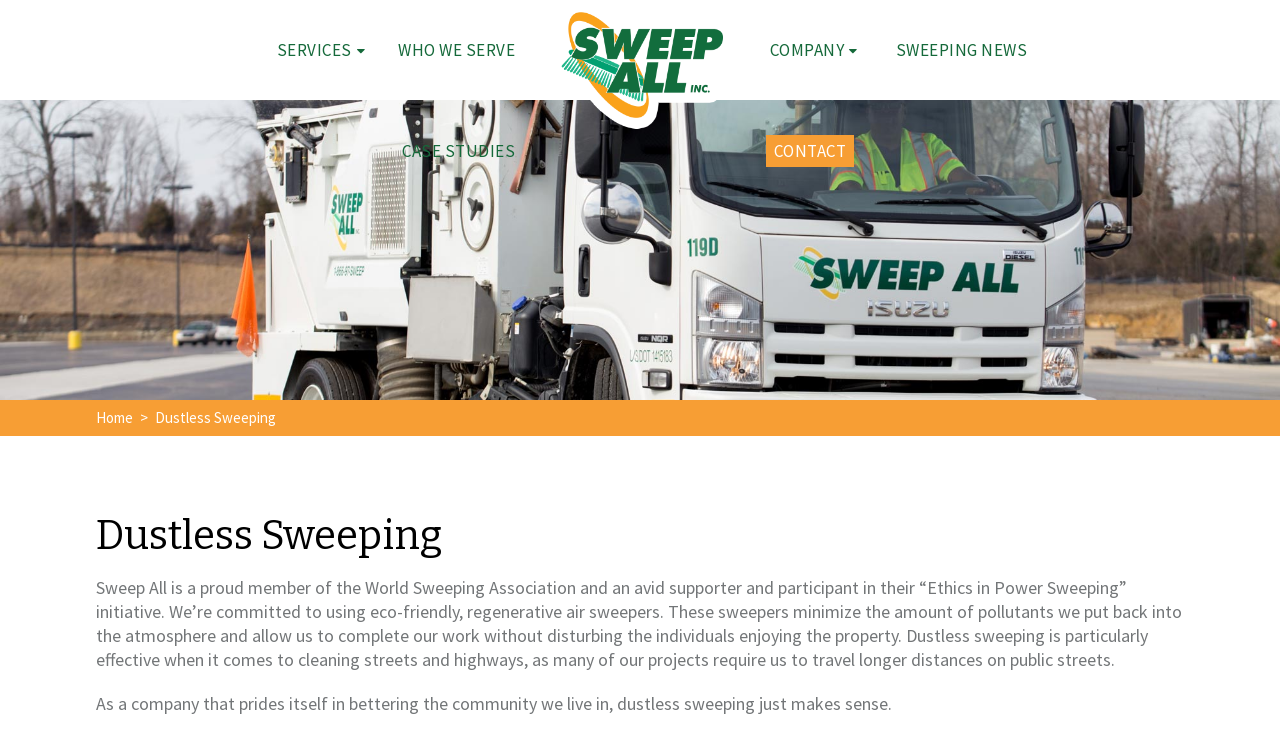

--- FILE ---
content_type: text/html; charset=UTF-8
request_url: https://www.sweepall.com/dustless-sweeping/
body_size: 38717
content:
<!DOCTYPE html>
<html lang="en-US" class="no-js">
<head>
	<meta charset="UTF-8">
	<meta http-equiv="X-UA-Compatible" content="IE=edge">
	<meta name="viewport" content="width=device-width, initial-scale=1, maximum-scale=1, user-scalable=no">
	<script>!function(e){e.className=e.className.replace(/\bno-js\b/,"js")}(document.documentElement);</script>
	<meta name='robots' content='index, follow, max-image-preview:large, max-snippet:-1, max-video-preview:-1' />
	<style>img:is([sizes="auto" i], [sizes^="auto," i]) { contain-intrinsic-size: 3000px 1500px }</style>
	
	<!-- This site is optimized with the Yoast SEO plugin v25.0 - https://yoast.com/wordpress/plugins/seo/ -->
	<title>Dustless Sweeping - Sweep All</title>
	<link rel="canonical" href="https://www.sweepall.com/dustless-sweeping/" />
	<meta property="og:locale" content="en_US" />
	<meta property="og:type" content="article" />
	<meta property="og:title" content="Dustless Sweeping - Sweep All" />
	<meta property="og:description" content="Sweep All is a proud member of the World Sweeping Association and an avid supporter and participant in their “Ethics in Power Sweeping” initiative. We’re committed to using eco-friendly, regenerative air sweepers. These sweepers minimize the amount of pollutants we put back into the atmosphere and allow us to complete our work without disturbing the [&hellip;]" />
	<meta property="og:url" content="https://www.sweepall.com/dustless-sweeping/" />
	<meta property="og:site_name" content="Sweep All" />
	<meta property="article:modified_time" content="2016-03-28T06:54:00+00:00" />
	<meta property="og:image" content="https://www.sweepall.com/wp-content/uploads/2016/03/sweepall-sweeping.jpg" />
	<meta property="og:image:width" content="2000" />
	<meta property="og:image:height" content="684" />
	<meta property="og:image:type" content="image/jpeg" />
	<meta name="twitter:card" content="summary_large_image" />
	<meta name="twitter:label1" content="Est. reading time" />
	<meta name="twitter:data1" content="1 minute" />
	<script type="application/ld+json" class="yoast-schema-graph">{"@context":"https://schema.org","@graph":[{"@type":"WebPage","@id":"https://www.sweepall.com/dustless-sweeping/","url":"https://www.sweepall.com/dustless-sweeping/","name":"Dustless Sweeping - Sweep All","isPartOf":{"@id":"https://www.sweepall.com/#website"},"primaryImageOfPage":{"@id":"https://www.sweepall.com/dustless-sweeping/#primaryimage"},"image":{"@id":"https://www.sweepall.com/dustless-sweeping/#primaryimage"},"thumbnailUrl":"https://www.sweepall.com/wp-content/uploads/2016/03/sweepall-sweeping.jpg","datePublished":"2016-03-23T19:42:22+00:00","dateModified":"2016-03-28T06:54:00+00:00","breadcrumb":{"@id":"https://www.sweepall.com/dustless-sweeping/#breadcrumb"},"inLanguage":"en-US","potentialAction":[{"@type":"ReadAction","target":["https://www.sweepall.com/dustless-sweeping/"]}]},{"@type":"ImageObject","inLanguage":"en-US","@id":"https://www.sweepall.com/dustless-sweeping/#primaryimage","url":"https://www.sweepall.com/wp-content/uploads/2016/03/sweepall-sweeping.jpg","contentUrl":"https://www.sweepall.com/wp-content/uploads/2016/03/sweepall-sweeping.jpg","width":2000,"height":684},{"@type":"BreadcrumbList","@id":"https://www.sweepall.com/dustless-sweeping/#breadcrumb","itemListElement":[{"@type":"ListItem","position":1,"name":"Home","item":"https://www.sweepall.com/"},{"@type":"ListItem","position":2,"name":"Dustless Sweeping"}]},{"@type":"WebSite","@id":"https://www.sweepall.com/#website","url":"https://www.sweepall.com/","name":"Sweep All","description":"","publisher":{"@id":"https://www.sweepall.com/#organization"},"potentialAction":[{"@type":"SearchAction","target":{"@type":"EntryPoint","urlTemplate":"https://www.sweepall.com/?s={search_term_string}"},"query-input":{"@type":"PropertyValueSpecification","valueRequired":true,"valueName":"search_term_string"}}],"inLanguage":"en-US"},{"@type":"Organization","@id":"https://www.sweepall.com/#organization","name":"Sweep All Inc","url":"https://www.sweepall.com/","logo":{"@type":"ImageObject","inLanguage":"en-US","@id":"https://www.sweepall.com/#/schema/logo/image/","url":"https://www.sweepall.com/wp-content/uploads/2016/03/sweepall_logo.png","contentUrl":"https://www.sweepall.com/wp-content/uploads/2016/03/sweepall_logo.png","width":307,"height":217,"caption":"Sweep All Inc"},"image":{"@id":"https://www.sweepall.com/#/schema/logo/image/"},"sameAs":["https://www.linkedin.com/in/doyle-cafee-87524a8a"]}]}</script>
	<!-- / Yoast SEO plugin. -->


<link rel='dns-prefetch' href='//cdnjs.cloudflare.com' />
<link rel='dns-prefetch' href='//wurfl.io' />
<link rel='dns-prefetch' href='//maxcdn.bootstrapcdn.com' />
<link rel='dns-prefetch' href='//fonts.googleapis.com' />
<link rel='dns-prefetch' href='//cdn.openshareweb.com' />
<link rel='dns-prefetch' href='//cdn.shareaholic.net' />
<link rel='dns-prefetch' href='//www.shareaholic.net' />
<link rel='dns-prefetch' href='//analytics.shareaholic.com' />
<link rel='dns-prefetch' href='//recs.shareaholic.com' />
<link rel='dns-prefetch' href='//partner.shareaholic.com' />
<!-- Shareaholic - https://www.shareaholic.com -->
<link rel='preload' href='//cdn.shareaholic.net/assets/pub/shareaholic.js' as='script'/>
<script data-no-minify='1' data-cfasync='false'>
_SHR_SETTINGS = {"endpoints":{"local_recs_url":"https:\/\/www.sweepall.com\/wp-admin\/admin-ajax.php?action=shareaholic_permalink_related","ajax_url":"https:\/\/www.sweepall.com\/wp-admin\/admin-ajax.php","share_counts_url":"https:\/\/www.sweepall.com\/wp-admin\/admin-ajax.php?action=shareaholic_share_counts_api"},"site_id":"a1d5f1359b1325580456b365c4482c6d","url_components":{"year":"2016","monthnum":"03","day":"23","hour":"19","minute":"42","second":"22","post_id":"19","postname":"dustless-sweeping","category":"uncategorized"}};
</script>
<script data-no-minify='1' data-cfasync='false' src='//cdn.shareaholic.net/assets/pub/shareaholic.js' data-shr-siteid='a1d5f1359b1325580456b365c4482c6d' async ></script>

<!-- Shareaholic Content Tags -->
<meta name='shareaholic:site_name' content='Sweep All' />
<meta name='shareaholic:language' content='en-US' />
<meta name='shareaholic:url' content='https://www.sweepall.com/dustless-sweeping/' />
<meta name='shareaholic:keywords' content='type:page' />
<meta name='shareaholic:article_published_time' content='2016-03-23T19:42:22-04:00' />
<meta name='shareaholic:article_modified_time' content='2016-03-28T06:54:00-04:00' />
<meta name='shareaholic:shareable_page' content='true' />
<meta name='shareaholic:article_author_name' content='Makespace' />
<meta name='shareaholic:site_id' content='a1d5f1359b1325580456b365c4482c6d' />
<meta name='shareaholic:wp_version' content='9.7.13' />
<meta name='shareaholic:image' content='https://www.sweepall.com/wp-content/uploads/2016/03/sweepall-sweeping-1024x350.jpg' />
<!-- Shareaholic Content Tags End -->
<link rel='stylesheet' id='font-awesome-css' href='//maxcdn.bootstrapcdn.com/font-awesome/4.5.0/css/font-awesome.min.css?ver=4.5.0' type='text/css' media='all' />
<link rel='stylesheet' id='webcake-css' href='https://www.sweepall.com/wp-content/themes/webcake/style.css?ver=0.0.2' type='text/css' media='all' />
<link rel='stylesheet' id='wp-block-library-css' href='https://www.sweepall.com/wp-includes/css/dist/block-library/style.min.css?ver=6.8.3' type='text/css' media='all' />
<style id='classic-theme-styles-inline-css' type='text/css'>
/*! This file is auto-generated */
.wp-block-button__link{color:#fff;background-color:#32373c;border-radius:9999px;box-shadow:none;text-decoration:none;padding:calc(.667em + 2px) calc(1.333em + 2px);font-size:1.125em}.wp-block-file__button{background:#32373c;color:#fff;text-decoration:none}
</style>
<style id='global-styles-inline-css' type='text/css'>
:root{--wp--preset--aspect-ratio--square: 1;--wp--preset--aspect-ratio--4-3: 4/3;--wp--preset--aspect-ratio--3-4: 3/4;--wp--preset--aspect-ratio--3-2: 3/2;--wp--preset--aspect-ratio--2-3: 2/3;--wp--preset--aspect-ratio--16-9: 16/9;--wp--preset--aspect-ratio--9-16: 9/16;--wp--preset--color--black: #000000;--wp--preset--color--cyan-bluish-gray: #abb8c3;--wp--preset--color--white: #ffffff;--wp--preset--color--pale-pink: #f78da7;--wp--preset--color--vivid-red: #cf2e2e;--wp--preset--color--luminous-vivid-orange: #ff6900;--wp--preset--color--luminous-vivid-amber: #fcb900;--wp--preset--color--light-green-cyan: #7bdcb5;--wp--preset--color--vivid-green-cyan: #00d084;--wp--preset--color--pale-cyan-blue: #8ed1fc;--wp--preset--color--vivid-cyan-blue: #0693e3;--wp--preset--color--vivid-purple: #9b51e0;--wp--preset--gradient--vivid-cyan-blue-to-vivid-purple: linear-gradient(135deg,rgba(6,147,227,1) 0%,rgb(155,81,224) 100%);--wp--preset--gradient--light-green-cyan-to-vivid-green-cyan: linear-gradient(135deg,rgb(122,220,180) 0%,rgb(0,208,130) 100%);--wp--preset--gradient--luminous-vivid-amber-to-luminous-vivid-orange: linear-gradient(135deg,rgba(252,185,0,1) 0%,rgba(255,105,0,1) 100%);--wp--preset--gradient--luminous-vivid-orange-to-vivid-red: linear-gradient(135deg,rgba(255,105,0,1) 0%,rgb(207,46,46) 100%);--wp--preset--gradient--very-light-gray-to-cyan-bluish-gray: linear-gradient(135deg,rgb(238,238,238) 0%,rgb(169,184,195) 100%);--wp--preset--gradient--cool-to-warm-spectrum: linear-gradient(135deg,rgb(74,234,220) 0%,rgb(151,120,209) 20%,rgb(207,42,186) 40%,rgb(238,44,130) 60%,rgb(251,105,98) 80%,rgb(254,248,76) 100%);--wp--preset--gradient--blush-light-purple: linear-gradient(135deg,rgb(255,206,236) 0%,rgb(152,150,240) 100%);--wp--preset--gradient--blush-bordeaux: linear-gradient(135deg,rgb(254,205,165) 0%,rgb(254,45,45) 50%,rgb(107,0,62) 100%);--wp--preset--gradient--luminous-dusk: linear-gradient(135deg,rgb(255,203,112) 0%,rgb(199,81,192) 50%,rgb(65,88,208) 100%);--wp--preset--gradient--pale-ocean: linear-gradient(135deg,rgb(255,245,203) 0%,rgb(182,227,212) 50%,rgb(51,167,181) 100%);--wp--preset--gradient--electric-grass: linear-gradient(135deg,rgb(202,248,128) 0%,rgb(113,206,126) 100%);--wp--preset--gradient--midnight: linear-gradient(135deg,rgb(2,3,129) 0%,rgb(40,116,252) 100%);--wp--preset--font-size--small: 13px;--wp--preset--font-size--medium: 20px;--wp--preset--font-size--large: 36px;--wp--preset--font-size--x-large: 42px;--wp--preset--spacing--20: 0.44rem;--wp--preset--spacing--30: 0.67rem;--wp--preset--spacing--40: 1rem;--wp--preset--spacing--50: 1.5rem;--wp--preset--spacing--60: 2.25rem;--wp--preset--spacing--70: 3.38rem;--wp--preset--spacing--80: 5.06rem;--wp--preset--shadow--natural: 6px 6px 9px rgba(0, 0, 0, 0.2);--wp--preset--shadow--deep: 12px 12px 50px rgba(0, 0, 0, 0.4);--wp--preset--shadow--sharp: 6px 6px 0px rgba(0, 0, 0, 0.2);--wp--preset--shadow--outlined: 6px 6px 0px -3px rgba(255, 255, 255, 1), 6px 6px rgba(0, 0, 0, 1);--wp--preset--shadow--crisp: 6px 6px 0px rgba(0, 0, 0, 1);}:where(.is-layout-flex){gap: 0.5em;}:where(.is-layout-grid){gap: 0.5em;}body .is-layout-flex{display: flex;}.is-layout-flex{flex-wrap: wrap;align-items: center;}.is-layout-flex > :is(*, div){margin: 0;}body .is-layout-grid{display: grid;}.is-layout-grid > :is(*, div){margin: 0;}:where(.wp-block-columns.is-layout-flex){gap: 2em;}:where(.wp-block-columns.is-layout-grid){gap: 2em;}:where(.wp-block-post-template.is-layout-flex){gap: 1.25em;}:where(.wp-block-post-template.is-layout-grid){gap: 1.25em;}.has-black-color{color: var(--wp--preset--color--black) !important;}.has-cyan-bluish-gray-color{color: var(--wp--preset--color--cyan-bluish-gray) !important;}.has-white-color{color: var(--wp--preset--color--white) !important;}.has-pale-pink-color{color: var(--wp--preset--color--pale-pink) !important;}.has-vivid-red-color{color: var(--wp--preset--color--vivid-red) !important;}.has-luminous-vivid-orange-color{color: var(--wp--preset--color--luminous-vivid-orange) !important;}.has-luminous-vivid-amber-color{color: var(--wp--preset--color--luminous-vivid-amber) !important;}.has-light-green-cyan-color{color: var(--wp--preset--color--light-green-cyan) !important;}.has-vivid-green-cyan-color{color: var(--wp--preset--color--vivid-green-cyan) !important;}.has-pale-cyan-blue-color{color: var(--wp--preset--color--pale-cyan-blue) !important;}.has-vivid-cyan-blue-color{color: var(--wp--preset--color--vivid-cyan-blue) !important;}.has-vivid-purple-color{color: var(--wp--preset--color--vivid-purple) !important;}.has-black-background-color{background-color: var(--wp--preset--color--black) !important;}.has-cyan-bluish-gray-background-color{background-color: var(--wp--preset--color--cyan-bluish-gray) !important;}.has-white-background-color{background-color: var(--wp--preset--color--white) !important;}.has-pale-pink-background-color{background-color: var(--wp--preset--color--pale-pink) !important;}.has-vivid-red-background-color{background-color: var(--wp--preset--color--vivid-red) !important;}.has-luminous-vivid-orange-background-color{background-color: var(--wp--preset--color--luminous-vivid-orange) !important;}.has-luminous-vivid-amber-background-color{background-color: var(--wp--preset--color--luminous-vivid-amber) !important;}.has-light-green-cyan-background-color{background-color: var(--wp--preset--color--light-green-cyan) !important;}.has-vivid-green-cyan-background-color{background-color: var(--wp--preset--color--vivid-green-cyan) !important;}.has-pale-cyan-blue-background-color{background-color: var(--wp--preset--color--pale-cyan-blue) !important;}.has-vivid-cyan-blue-background-color{background-color: var(--wp--preset--color--vivid-cyan-blue) !important;}.has-vivid-purple-background-color{background-color: var(--wp--preset--color--vivid-purple) !important;}.has-black-border-color{border-color: var(--wp--preset--color--black) !important;}.has-cyan-bluish-gray-border-color{border-color: var(--wp--preset--color--cyan-bluish-gray) !important;}.has-white-border-color{border-color: var(--wp--preset--color--white) !important;}.has-pale-pink-border-color{border-color: var(--wp--preset--color--pale-pink) !important;}.has-vivid-red-border-color{border-color: var(--wp--preset--color--vivid-red) !important;}.has-luminous-vivid-orange-border-color{border-color: var(--wp--preset--color--luminous-vivid-orange) !important;}.has-luminous-vivid-amber-border-color{border-color: var(--wp--preset--color--luminous-vivid-amber) !important;}.has-light-green-cyan-border-color{border-color: var(--wp--preset--color--light-green-cyan) !important;}.has-vivid-green-cyan-border-color{border-color: var(--wp--preset--color--vivid-green-cyan) !important;}.has-pale-cyan-blue-border-color{border-color: var(--wp--preset--color--pale-cyan-blue) !important;}.has-vivid-cyan-blue-border-color{border-color: var(--wp--preset--color--vivid-cyan-blue) !important;}.has-vivid-purple-border-color{border-color: var(--wp--preset--color--vivid-purple) !important;}.has-vivid-cyan-blue-to-vivid-purple-gradient-background{background: var(--wp--preset--gradient--vivid-cyan-blue-to-vivid-purple) !important;}.has-light-green-cyan-to-vivid-green-cyan-gradient-background{background: var(--wp--preset--gradient--light-green-cyan-to-vivid-green-cyan) !important;}.has-luminous-vivid-amber-to-luminous-vivid-orange-gradient-background{background: var(--wp--preset--gradient--luminous-vivid-amber-to-luminous-vivid-orange) !important;}.has-luminous-vivid-orange-to-vivid-red-gradient-background{background: var(--wp--preset--gradient--luminous-vivid-orange-to-vivid-red) !important;}.has-very-light-gray-to-cyan-bluish-gray-gradient-background{background: var(--wp--preset--gradient--very-light-gray-to-cyan-bluish-gray) !important;}.has-cool-to-warm-spectrum-gradient-background{background: var(--wp--preset--gradient--cool-to-warm-spectrum) !important;}.has-blush-light-purple-gradient-background{background: var(--wp--preset--gradient--blush-light-purple) !important;}.has-blush-bordeaux-gradient-background{background: var(--wp--preset--gradient--blush-bordeaux) !important;}.has-luminous-dusk-gradient-background{background: var(--wp--preset--gradient--luminous-dusk) !important;}.has-pale-ocean-gradient-background{background: var(--wp--preset--gradient--pale-ocean) !important;}.has-electric-grass-gradient-background{background: var(--wp--preset--gradient--electric-grass) !important;}.has-midnight-gradient-background{background: var(--wp--preset--gradient--midnight) !important;}.has-small-font-size{font-size: var(--wp--preset--font-size--small) !important;}.has-medium-font-size{font-size: var(--wp--preset--font-size--medium) !important;}.has-large-font-size{font-size: var(--wp--preset--font-size--large) !important;}.has-x-large-font-size{font-size: var(--wp--preset--font-size--x-large) !important;}
:where(.wp-block-post-template.is-layout-flex){gap: 1.25em;}:where(.wp-block-post-template.is-layout-grid){gap: 1.25em;}
:where(.wp-block-columns.is-layout-flex){gap: 2em;}:where(.wp-block-columns.is-layout-grid){gap: 2em;}
:root :where(.wp-block-pullquote){font-size: 1.5em;line-height: 1.6;}
</style>
<link rel='stylesheet' id='contact-form-7-css' href='https://www.sweepall.com/wp-content/plugins/contact-form-7/includes/css/styles.css?ver=6.0.1' type='text/css' media='all' />
<link rel='stylesheet' id='cf7msm_styles-css' href='https://www.sweepall.com/wp-content/plugins/contact-form-7-multi-step-module/resources/cf7msm.css?ver=4.4.1' type='text/css' media='all' />
<link rel='stylesheet' id='google-fonts-css' href='https://fonts.googleapis.com/css?family=Bitter%3A400%2C700%7CSource+Sans+Pro%3A400%2C600%2C700%7CSchoolbell&#038;ver=6.8.3' type='text/css' media='all' />
<link rel='stylesheet' id='simpleselect-css-css' href='https://www.sweepall.com/wp-content/themes/webcake-child/css/vendor/jquery.simpleselect.min.css?ver=6.8.3' type='text/css' media='all' />
<link rel='stylesheet' id='magnific-popup-css-css' href='https://www.sweepall.com/wp-content/themes/webcake-child/css/vendor/magnific-popup.css?ver=6.8.3' type='text/css' media='all' />
<link rel='stylesheet' id='style-css' href='https://www.sweepall.com/wp-content/themes/webcake-child/style.css?ver=6.8.3' type='text/css' media='all' />
<script type="text/javascript" src="https://www.sweepall.com/wp-includes/js/jquery/jquery.min.js?ver=3.7.1" id="jquery-core-js"></script>
<script type="text/javascript" src="https://www.sweepall.com/wp-includes/js/jquery/jquery-migrate.min.js?ver=3.4.1" id="jquery-migrate-js"></script>
<link rel="https://api.w.org/" href="https://www.sweepall.com/wp-json/" /><link rel="alternate" title="JSON" type="application/json" href="https://www.sweepall.com/wp-json/wp/v2/pages/19" /><link rel="alternate" title="oEmbed (JSON)" type="application/json+oembed" href="https://www.sweepall.com/wp-json/oembed/1.0/embed?url=https%3A%2F%2Fwww.sweepall.com%2Fdustless-sweeping%2F" />
<link rel="alternate" title="oEmbed (XML)" type="text/xml+oembed" href="https://www.sweepall.com/wp-json/oembed/1.0/embed?url=https%3A%2F%2Fwww.sweepall.com%2Fdustless-sweeping%2F&#038;format=xml" />
<link rel="alternate" type="application/rss+xml" title="Sweep All RSS Feed" href="https://www.sweepall.com/feed/">
<link rel="icon" type="image/png" href="https://www.sweepall.com/wp-content/uploads/2016/03/favicon.png">
<script>(function(i,s,o,g,r,a,m){i['GoogleAnalyticsObject']=r;i[r]=i[r]||function(){
  (i[r].q=i[r].q||[]).push(arguments)},i[r].l=1*new Date();a=s.createElement(o),
  m=s.getElementsByTagName(o)[0];a.async=1;a.src=g;m.parentNode.insertBefore(a,m)
  })(window,document,'script','https://www.google-analytics.com/analytics.js','ga');

  ga('create', 'UA-77357664-2', 'auto');
  ga('send', 'pageview');</script>
	<!--[if lt IE 9]>
		<script src="//oss.maxcdn.com/html5shiv/3.7.2/html5shiv.min.js"></script>
		<script src="//oss.maxcdn.com/respond/1.4.2/respond.min.js"></script>
	<![endif]-->
<!-- Hotjar Tracking Code for https://www.sweepall.com -->
<script>
    (function(h,o,t,j,a,r){
        h.hj=h.hj||function(){(h.hj.q=h.hj.q||[]).push(arguments)};
        h._hjSettings={hjid:265620,hjsv:5};
        a=o.getElementsByTagName('head')[0];
        r=o.createElement('script');r.async=1;
        r.src=t+h._hjSettings.hjid+j+h._hjSettings.hjsv;
        a.appendChild(r);
    })(window,document,'//static.hotjar.com/c/hotjar-','.js?sv=');
</script>
</head>
<body class="wp-singular page-template-default page page-id-19 wp-theme-webcake wp-child-theme-webcake-child makespaceweb offcanvas-nav">


	<header class="site-header">
		<div class="container">
			
			<nav class="primary-navigation-left"><ul id="menu-left-main-menu" class="menu"><li id="menu-item-75" class="menu-item menu-item-type-custom menu-item-object-custom menu-item-has-children menu-item-75"><a href="#">Services</a>
<ul class="sub-menu">
	<li id="menu-item-74" class="menu-item menu-item-type-post_type menu-item-object-page menu-item-74"><a href="https://www.sweepall.com/sweeping-services/">Sweeping Services</a></li>
	<li id="menu-item-73" class="menu-item menu-item-type-post_type menu-item-object-page menu-item-73"><a href="https://www.sweepall.com/cleaning-services/">Cleaning Services</a></li>
</ul>
</li>
<li id="menu-item-72" class="menu-item menu-item-type-post_type menu-item-object-page menu-item-72"><a href="https://www.sweepall.com/who-we-serve/">Who We Serve</a></li>
<li id="menu-item-71" class="menu-item menu-item-type-post_type menu-item-object-page menu-item-71"><a href="https://www.sweepall.com/case-studies/">Case Studies</a></li>
</ul></nav>
			<div class="logo-container">
				<a href="https://www.sweepall.com" title="Sweep All" id="brand">
					<img src="https://www.sweepall.com/wp-content/uploads/2016/03/sweepall_logo.png" alt="Sweep All" height="217" width="307" class="logo-standard">				</a>
			</div>

			<nav class="primary-navigation-right"><ul id="menu-right-main-menu" class="menu"><li id="menu-item-81" class="menu-item menu-item-type-custom menu-item-object-custom current-menu-ancestor current-menu-parent menu-item-has-children menu-item-81"><a href="#">Company</a>
<ul class="sub-menu">
	<li id="menu-item-80" class="menu-item menu-item-type-post_type menu-item-object-page menu-item-80"><a href="https://www.sweepall.com/about/">About</a></li>
	<li id="menu-item-79" class="menu-item menu-item-type-post_type menu-item-object-page current-menu-item page_item page-item-19 current_page_item menu-item-79"><a href="https://www.sweepall.com/dustless-sweeping/" aria-current="page">Dustless Sweeping</a></li>
	<li id="menu-item-78" class="menu-item menu-item-type-post_type menu-item-object-page menu-item-78"><a href="https://www.sweepall.com/employment-opportunities/">Employment Opportunites</a></li>
</ul>
</li>
<li id="menu-item-77" class="menu-item menu-item-type-post_type menu-item-object-page menu-item-77"><a href="https://www.sweepall.com/sweeping-news/">Sweeping News</a></li>
<li id="menu-item-76" class="callout menu-item menu-item-type-post_type menu-item-object-page menu-item-76"><a href="https://www.sweepall.com/contact-us/"><span>Contact</span></a></li>
</ul></nav>
			<div class="button-container">
				<button type="button" class="btn menu-toggle" id="no-animation">
					<span></span>
				</button>
			</div>

		</div>
	</header>

	
		<div class="ocn">
			<div id="ocn-inner">
				<div class="ocn-top">
					<i class="fa fa-times"></i>
					<img src="https://www.sweepall.com/wp-content/themes/webcake-child/images/sweepall-horizontal-logo.png" />
				</div>

				<nav class="primary-navigation-ocn"><ul id="menu-off-canvas-menu" class="menu"><li id="menu-item-66" class="menu-item menu-item-type-custom menu-item-object-custom menu-item-has-children menu-item-66"><a href="#">Services</a>
<ul class="sub-menu">
	<li id="menu-item-65" class="menu-item menu-item-type-post_type menu-item-object-page menu-item-65"><a href="https://www.sweepall.com/sweeping-services/">Sweeping Services</a></li>
	<li id="menu-item-64" class="menu-item menu-item-type-post_type menu-item-object-page menu-item-64"><a href="https://www.sweepall.com/cleaning-services/">Cleaning Services</a></li>
</ul>
</li>
<li id="menu-item-63" class="menu-item menu-item-type-post_type menu-item-object-page menu-item-63"><a href="https://www.sweepall.com/who-we-serve/">Who We Serve</a></li>
<li id="menu-item-62" class="menu-item menu-item-type-post_type menu-item-object-page menu-item-62"><a href="https://www.sweepall.com/case-studies/">Case Studies</a></li>
<li id="menu-item-67" class="menu-item menu-item-type-custom menu-item-object-custom current-menu-ancestor current-menu-parent menu-item-has-children menu-item-67"><a href="#">Company</a>
<ul class="sub-menu">
	<li id="menu-item-61" class="menu-item menu-item-type-post_type menu-item-object-page menu-item-61"><a href="https://www.sweepall.com/about/">About</a></li>
	<li id="menu-item-60" class="menu-item menu-item-type-post_type menu-item-object-page current-menu-item page_item page-item-19 current_page_item menu-item-60"><a href="https://www.sweepall.com/dustless-sweeping/" aria-current="page">Dustless Sweeping</a></li>
	<li id="menu-item-342" class="menu-item menu-item-type-post_type menu-item-object-page menu-item-342"><a href="https://www.sweepall.com/employment-opportunities/">Employment Opportunities</a></li>
</ul>
</li>
<li id="menu-item-58" class="menu-item menu-item-type-post_type menu-item-object-page menu-item-58"><a href="https://www.sweepall.com/sweeping-news/">Sweeping News</a></li>
<li id="menu-item-57" class="callout menu-item menu-item-type-post_type menu-item-object-page menu-item-57"><a href="https://www.sweepall.com/contact-us/">Contact</a></li>
</ul></nav>
				<div class="ocn-bottom">
					<p>Call Toll Free <span></span></p>
				</div>
			</div>
		</div>

		
	<div class="main">
	<div class="page-intro"  style="background-image: url(https://www.sweepall.com/wp-content/uploads/2016/03/sweepall-sweeping.jpg);" ></div>

	<div class="page-breadcrumbs">
		<div class="container">
			<ul id="breadcrumbs"><li><a href="https://www.sweepall.com" title="Home">Home</a></li><li>Dustless Sweeping</li></ul>		</div>
	</div>

	<div class="page-content">
		<div class="container">
			<h2>Dustless Sweeping</h2>
			<p>Sweep All is a proud member of the World Sweeping Association and an avid supporter and participant in their “Ethics in Power Sweeping” initiative. We’re committed to using eco-friendly, regenerative air sweepers. These sweepers minimize the amount of pollutants we put back into the atmosphere and allow us to complete our work without disturbing the individuals enjoying the property. Dustless sweeping is particularly effective when it comes to cleaning streets and highways, as many of our projects require us to travel longer distances on public streets.</p>
<p>As a company that prides itself in bettering the community we live in, dustless sweeping just makes sense.</p>
		</div>
	</div>

</div>	<div class="cta page-content center">
						<div class="container">
							<h2 class="white">Contact Us Today</h2>
							<div class="small-width">
								<p class="small-margin">Toll Free <span></span></p>
								<p class="small-margin">Local/Direct <span>502-267-0066</span></p>
								<p class="no-margin">Fax <span>502-267-0706</span></p>
							</div>
							<div class="sweep-all-phone"></div>
						</div>
					</div>	<div class="footer">
					<div class="container">
						<div class="news">
							<h3>Sweeping News</h3>
							<a class="view-all" href="https://www.sweepall.com/sweeping-news/"><span>View All Articles</span></a>	<div class="news-content">
											<h4>You know what they say about Cleanliness...</h4>
											<span class="date">01/01/2024</span>
											<span>
When we choose, a lot of factors are at play. Who’s got the best price? Which location is most convenient? And most importantly, where can I have the best experience? Believe it or not, facilitating a positive experience for your customer starts r...</span>
											<a href="https://www.sweepall.com/parking-lot-sweeping/you-know-what-they-say-about-cleanliness/"><span>Keep Reading</span></a>
										</div>			</div>
						<div class="employment">
							<a href="https://www.sweepall.com/employment-opportunities/">
								<img src="https://www.sweepall.com/wp-content/themes/webcake-child/images/sweepall-footer-logo.png" />
								<span>Employment Opportunities</span>
							</a>
						</div>
						<div class="copyright">
							<div>
								<a href="https://www.sweepall.com/site-info/"><span>Site Info</span></a>
								<a href="https://www.sweepall.com/site-map/"><span>Site Map</span></a>
								<a href="https://www.sweepall.com/privacy-policy/"><span>Privacy Policy</span></a>
								<span class="copyright-text">&copy;2026 Sweep All, Inc. All Rights Reserved.</span>
							</div>
						</div>
						<a href="https://makespaceweb.com/" target="_blank"><svg xmlns="http://www.w3.org/2000/svg" id="footer-bee" version="1.1" x="0" y="0" viewBox="0 0 145.1 116.3" xml:space="preserve"><style type="text/css">
	#footer-bee .st0{fill-rule:evenodd;clip-rule:evenodd;}
</style><path class="st0" d="M138 8.4c-1.1 1.1-2.4 2.2-3.7 3 -0.3 0.1-4.7 3-5.4 3.5 -0.6 0.3-1.2 0.7-1.7 1 -1.4 0.9-3 1.6-4.5 2.3 -1.1 0.5-2.3 1.2-3.4 1.5 -0.5 0.1-7.4 3.5-8.5 4 0.4 0.4 4.3 2.1 7.1 4.7 0.9-1.1 5.1-8.5 5.7-8.9 0.4 0 0.7-0.1 1-0.1 0.1-0.8 1.1-1.1 1.8-0.7 0.2 0.1 0.3 0.4 0.5 0.6 0.6 0.5 4.2 2.5 4.7 2.8 1.2 0.6 2.5 1 3.6 1.7 0.9 0 1.4 0.3 1.8 0.8 1.1 1 3.8 2.2 4.5 2.7 0.1 2 0.1 4.6-0.1 6.5 -0.3 0.1-0.3 0.4-0.6 0.4 -0.3 0-0.3-0.3-0.5-0.6 -0.2-0.2-0.5-0.4-0.5-0.6 -0.1-0.6 0.3-0.7 0.4-1.2 0.2-0.8-0.5-2.5-0.2-3.6 -0.2-0.2-3.5-2.1-4.2-2.4 -0.7-0.2-1.1-0.8-1.7-1.1 -0.8-0.5-5.3-2.6-5.7-2.8 -0.6-0.3-0.8-0.6-1.6-0.6 -0.3 0-0.7-0.1-1-0.2 -0.1 0-0.8-0.4-0.7-0.4 -0.5 0.3-1.9 2.4-2.3 3 -0.3 0.4-3.8 5.3-3.6 6.3 0.2 0.9 1.3 1.8 1.6 2.7 0.4 1.1 0.5 2.3 0.4 3.4 -0.1 1.2-0.5 2.5-1 3.6 -0.4 1.1-1.2 1.9-1.7 2.9 -0.6 1.3-1.6 2.4-3.2 2.7 -0.7 0.8-1.5 1.6-1.3 3.3 0.4 0.9 1.2 3 2.5 3.5 2.1 0 3.8-2 5.6 0 1.3 0 2.3-0.8 2.9-1.7 1-0.5 2-1 3.1-1.3 0.3 0.3 0.8 0.6 1.3 0.7 0.9 1.5 2 2.6 3 4 0 0.2 0 0.4 0.1 0.4 1.8 2 2.6 5 4.1 7.4 0 1.5 0.9 2.2 0.8 3.8 -0.2 0.2-0.5 0.3-0.9 0.3 -0.1 0.8 0.6 0.7 0.8 1.2 0 0.9 0.2 2-0.4 2.5 -0.3 0.2-0.3 1.8-0.4 2.2 -0.2 0.6-0.4 1.2-0.5 1.8 -0.6 2-1.3 3.7-2 5.6 -0.1 0.3-0.1 0.9-0.3 1 -0.2 0.2-0.5 0.1-0.7 0.2 -0.1 1.1 0.5 2.5-0.2 3.3 0.1 0.6 0.1 1.5-0.3 1.8 0.1 0.7 0.4 1.2 0.4 1.9 0.3 0.7 1.2 0.7 1.2 1.7 0.3 0.2 1.3 2 1.8 2.5 0.3 1.7 1.9 2.2 2.7 3.4 -0.3 0.6-1 0.1-1.4 0.2 -0.4 0.1-0.9 0.6-1 1.1 -0.8-1.1-0.3-3.5-1.4-4.3 0-0.9-1.6-2.9-2.1-3.3 -0.5 0.2-0.7 0.6-1 1.1 -0.4-0.6-0.2-1.3-0.4-1.9 -0.2-0.6-0.8-1-1.2-1.5 -0.3-0.3-0.5-0.3-0.8-0.7 -0.5-0.6-0.9-1.7-0.9-2.4 0-0.2 0.2-0.4 0.2-0.7 0-0.2-0.2-0.5-0.2-0.7 0-0.4 0.4-0.7 0.3-1.4 -0.1-0.4-0.4-0.6-0.3-0.9 0.1-1.1 0.5-2.1 0.6-3.1 0.1-2.2-0.2-4.4-0.6-6.5 -0.1-0.7-0.8-2.3-0.7-3 0.1-0.2 0.3-0.2 0.4-0.4 0-0.3-0.2-0.5-0.5-0.6 -0.9 0.4-0.8 2-1.1 2.1 -0.2-1.2-0.2-2.8 0.6-3.3 -0.4-2.5-1.3-4.5-2.1-6.5 -0.6-0.3-0.4-1.8-1.1-1.7 -0.4 0.9-2.4 2.2-3.2 3 -0.8-0.4-1.2-0.2-2-0.6 -0.9-0.4-1.3-2-2-2 -1-0.1-2.8 1.8-4 1.6 -0.3 0-0.6-0.2-0.9-0.3 -0.5-0.2-1.2-0.2-1.1-1.1 -0.5-0.1-0.4 0.4-0.8 0.4 -0.7-0.7-1-1.9-1.6-2.7 0.1 0.1-2.9 1.9-3.1 2.1 -0.2 0.1-4.4 2.4-4.4 2.2 0.2 2.3 0.8 4.6 1.1 6.9 0.5 4.6 2.8 8.2 2.4 11.3 0 0.2-0.1 0.5-0.2 0.7 -0.2 0.5-0.8 0.9-0.2 1.4 0 0.4 0.5 1.6 0.6 2.1 0 0.2-0.1 0.4 0 0.6 0.1 0.2 0.4 0.6 0.6 0.7 0.9 0.6 2.6 0.5 3.2 1.3 0.6 0.1 1.2 0.2 1.8 0.1 0.1 0.7 0.2 1.9-0.1 2.5 -0.5-0.5-1-1.1-1.3-1.8 -0.2 0-0.3 0-0.5 0 -0.4-0.5-2.7-1.4-3.4-1.3 -0.1-0.4-0.3-0.8-0.5-1.2 -1.1-0.1-1.4-2.5-1.4-2.7 -0.4-0.6-1.2-0.7-1.6-1.3 -0.9-1.4-0.9-2.6-1.1-3.5 -0.4-2.1-1-4.8-1.3-6.9 0-0.4-0.2-2.4-0.5-2.6 -0.5-0.2-0.5-4.1-0.7-5 -2.7 0.7-6.3 0.7-9.1 0.1 0.8 1.5 1.7 3.4 3 4.6 0.4 1.9 1.4 3.1 2.2 4.6 0 0.2 0 0.3-0.1 0.4 0.2 0.5 0.5 0.9 0.7 1.4 0.5 1.5 0 3.5 0.6 5 0.2 0.4 0.6 0.7 0.6 1.3 -0.5 0-0.6-0.4-0.8-0.7 -0.3-0.1-0.7-0.1-0.9-0.2 0-1.9-0.6-3.6-0.3-5.3 -0.2-0.5-0.3-1.2-0.4-1.6 -0.6 0.1-1.4-2.7-2-4.1 -0.2 0-0.4 0-0.6 0 -0.8-1.1-6-7.8-6.5-8.1 -0.3 0.1-0.4 0.4-0.6 0.5 -0.3 1.8-0.6 3.6-0.6 5.7 -0.1 0.2-0.3 0.2-0.4 0.4 0 0.4 0.1 0.6 0.1 0.8 -0.1 0.3-0.9 2.2-1.8 2.3 -0.4 0-1.4 1.6-1.6 1.9 -0.5 0.7-2 1.7-2.7 1.9 2.4 2.6 3.7 4.6 4.1 5.2 0.6 1 2.1 3.9 2.5 4.4 1.2 1.4 2.1 3.2 3 4.8 0.7 1.2 2.1 1.3 2 3.1 0.8 0 1.2 0.4 1.9 0.6 1.3 1.9 3.8 3 5.9 3.9 1.4 0.7 2.2 2.2 2 3.8C97 98 96 98.7 95.7 99.5c-0.2 0.6 1.3 0.9 1.6 1 0.7 0.2 2.2 1.2 2.6 1.5 0.3 0.4 1.7 1.6 2 2.2 0.3 0.7 0.5 1.7 0.6 2.4 0.1 0.7 0.4 0.9 0.6 1.5 0.2 0.5 0 1.1 0.3 1.6 0.4 0.8 0.7 1.8 1.4 2.5 0.6 0.7 1.5 1.1 1.8 2 -0.5 0.2-1 0.4-1.6 0.6 -0.3 0.6-0.8 0.9-1 1.6 -0.7-1-0.6-2.4-0.8-3.5 -0.2-1-0.5-2.5-1-3.5 -0.3-0.6-0.5-0.8-0.6-1.4 -0.2-0.9-0.4-2.1-0.8-2.9 -0.5-0.9-1.4-1.8-2.2-2.3 -0.5-0.3-2.2-1.2-2.5-1.5 -0.4-0.3-1-0.5-1.4-0.8 -0.4 0.2-0.8 0.9-1.4 1 -0.7 0.2-1.3-0.1-2.2 0 -0.6 0.1-2.1-1.1-2.6-1.4 -1-0.6-1.9-1.4-2.9-1.9 -1-0.6-2.1-1.2-3.1-1.8 -0.4-0.3-0.9-0.5-1.2-0.9C80.9 95 81 94.4 80.7 94c-0.6 0-1.1 0.6-1.8 0.4 -0.4-0.1-0.5-0.4-0.8-0.7 -0.4 0.1-0.8 0.4-1.4 0.3 -0.2 0.3-0.2 0.8-0.2 1.3 -0.7 0.2-0.7 1.1-0.9 1.6 -0.3 0.7-0.7 1.5-1.2 2.1 -0.5 0.6-1.1 0.9-1.7 1.2 -0.7 0.4-1.4 1.1-1.9 1.7 -0.3 0.4-2 1.3-1.9 1.9 0.1 0.4-0.6 1.3-0.9 1.5 0-0.3 0.1-0.7-0.1-1.1 -0.3-0.4-1.1-0.5-1.5-0.8 0.2 0.1 2.1-1 2.3-1.2 0.6-0.4 1.3-1 1.9-1.4 0.2-0.2 0.3-0.6 0.5-0.8 0.3-0.3 1.4-1 1.5-1 1.1-0.6 1.4-1.3 1.9-2.4 0.2-0.4 0.6-0.6 0.7-1.1 0.2-0.5-0.1-1.1 0.4-1.4 -0.2-0.6-0.4-1.2-0.8-1.7 -0.2-0.2-2.4-3.8-2.7-5 -0.1-0.1-0.3-0.1-0.4-0.2 -1.8-3.2-1-9.3-1-9.6 0.1-0.8 0.3-1.7 0.5-2.5 -0.1-0.3-0.5-0.2-0.6-0.4 -0.4-0.7 0.4-2 0.6-2.7 0.1-0.5 0.8-2.1 1.4-2.2 0.2-1.1 0.4-2.2 0.4-3.5 0.8-0.3 4.3-2.3 5.1-3.2 -0.1-0.4-0.4-0.6-0.6-0.9 0-0.7 0-1.4 0-2.1 -1.1 0.1-2.2 1.2-2.8 1.9 -1 1.2-2.2 2.2-3.5 3.2 -0.6 0.5-2.6 2.1-4.4 3.3C64.9 70 64.5 71 63.1 72c-2 1.6-5.7 3.2-7.1 4.1 -0.6 0.4-1.7 1.6-3.2 2.4 -2.1 1.2-4.7 2-5.7 2.4 -1.6 0.6-3.1 1.6-4.7 2.2 -3.5 1.3-7.3 0.7-10.5-1.1 -1.1-0.6-2.6-1.5-3.2-2.6 -0.7-1.4-0.6-4-0.7-5.5 0-0.9 0.4-3.2 0.7-5.3 0.2-2.3-0.2-2.1 0-3.3 0.2-1.6 1.5-5.4 2-6.5 0.4-1 0.9-3.4 1.3-4.4 1-2.1 1.9-4.1 3.1-6.1 1.2-1.9 2.6-3.8 3.8-5.7 1.3-1.9 2.7-3.6 4.3-5.2 0.9-0.9 2.1-1.3 3.2-2 1-0.6 2-1.4 3.1-1.8 0.6-0.2 1.1-0.3 1.7-0.6 0.2-0.1 1.2-0.9 1.3-0.8 -1.9-0.3-3.9-0.2-5.8 0 -1.5 0.1-3.2 0.1-4.6 0.2 -3.3 0.2-6.6 0-9.7-0.2 -0.8 0-1.6-0.1-2.3-0.2 -0.9-0.1-1.6-0.3-2.7-0.4 -1.7-0.2-3-1-4.2-1.9 -5 0.5-10.5 0-14.2-1.4 -0.8-0.3-1.7-0.5-2.5-0.9 -4.5-2.3-5.5-4.8-6-6.4 -0.5-1.6-0.6-2.6 0.2-4.1 0.5-1 1.9-1.9 3-2 1.6-0.3 3.3-0.5 4.9-1 1.1-0.4 2.4-0.3 3.6-0.5 2.8-0.3 5.5-0.6 8.4-0.6 2.8 0 5.7 0.1 8.5 0.3 1.5 0.1 3 0.3 4.5 0.5 3 0.4 5.4 0.9 8.1 1.4 6.3 1.3 12.5 3.4 18.5 5.9 1.7 0.7 3.4 1.5 5.1 2.2 0.9 0.4 1.8 0.9 2.7 1.4 0.4 0.2 4.3 2.5 4.5 2.5 2 0.1 9.1 1.7 9.6 1.8 2.4 0.2 7-2 12.3-2 0.1-0.2 0.7-2.1 3.2-3.2 1.3-0.4 2.7-1 4.5-0.7 0.4-3-0.7-5.9-0.9-8.9 -0.7-0.1-5.4 2.8-5.7 3.1 -0.2 0.2-0.3 0.5-0.6 0.7 -0.3 0.3-0.7 0.4-0.8 0.6 -0.1 0.2 0 0.4-0.1 0.6 -0.1 0.2-0.9 2.1-1.4 2.6 0 0.6 0 1.2 0 1.7 -0.6 0.2-1 0.5-1.4 0.8 -0.2-0.2-0.4-0.6-0.4-0.9 -0.2-0.9 0.6-1.3 0.9-1.9 0-0.9 0.8-2.5 0.9-2.6 0.3-0.5 0.5-1.2 0.8-1.7 0.3-0.5 0.5-0.6 0.9-0.9 0.3-0.2 5-3 5.3-3.3 0.1-0.7 0.5-1.1 1-1.3 0.5-0.2 1.3 0.2 1.7 0.8 -0.2 0.9 0.4 1.3 0.7 1.9 0.6 1.2 0.5 2.4 0.4 4.1 0 1.7 0.5 3.4 1.2 4.6 0.4-0.1 0.9 0 1.3-0.2 0.9-0.3 4.5-3.5 6.6-5.3 9.4-7.9 20.9-14.1 25.3-16.2 1.9-0.9 4.6-1.5 7.1-0.9 1.4 0.8-0.1 1.9-0.8 2.7C143.5 3.2 138.6 7.8 138 8.4zM128.1 51.1c-0.2 0.4-2.1 1.7-2.3 1.9 -0.5 0.5-0.7 0.5-0.6 1.3 0.2 0.5 0.8 0.6 0.9 1.2 2.1 1.1 4.8 6.2 4.7 7.2 0.6 0.5 0.6 1.6 0.7 2.6 -0.1 0.2-0.5 0.1-0.5 0.4 0 0.3 0.2 0.5 0.3 0.8 0.2 0.7 0 1.5-0.1 2.2 -0.1 0.6 0 1.3 0 1.9 -0.1 3.2-1 6.2-1.4 9 -0.3 0.2-0.7 0.3-0.9 0.6 0.3 0.8-0.2 1.3-0.3 1.9 0 0.4 0.1 0.8 0.1 1.3 0 0.1-0.3-0.1-0.2 0.2 0.4 1.6 1.3 2.7 3 3 -0.1-1.6 0-2.6-0.2-3.9 0.8-0.5 0.3-2.3 0.4-3.5 0.5-0.4 0.9-2.6 1.1-3.1 0.6-2.4 0.6-5.7 1.5-7.7 0.3 0 0.4-0.1 0.6-0.2 0.5-0.8-0.4-1.4-0.1-2.1 -0.2-0.3-0.7-0.2-1-0.4 -0.2-0.1-0.2-0.4-0.5-0.4 -0.9 0-0.3 2-0.8 2.7 -0.5-1-0.5-2.1-0.2-3 0.1-0.2 0.6-1.1 0.6-1.3 0.2-0.9-0.7-3.1-1.2-3.6 -0.4-1.2-0.6-2.6-0.9-3.8 -0.5-1.8-1.4-3.6-2.2-5.1C128.5 51.1 128.3 51.1 128.1 51.1z"/></svg></a>
					</div>
				</div><a href="#" id="ocn-overlay"></a><script type="speculationrules">
{"prefetch":[{"source":"document","where":{"and":[{"href_matches":"\/*"},{"not":{"href_matches":["\/wp-*.php","\/wp-admin\/*","\/wp-content\/uploads\/*","\/wp-content\/*","\/wp-content\/plugins\/*","\/wp-content\/themes\/webcake-child\/*","\/wp-content\/themes\/webcake\/*","\/*\\?(.+)"]}},{"not":{"selector_matches":"a[rel~=\"nofollow\"]"}},{"not":{"selector_matches":".no-prefetch, .no-prefetch a"}}]},"eagerness":"conservative"}]}
</script>
<script type="text/javascript" src="//cdnjs.cloudflare.com/ajax/libs/velocity/1.2.3/velocity.min.js?ver=1.2.3" id="velocity-js"></script>
<script type="text/javascript" src="//cdnjs.cloudflare.com/ajax/libs/velocity/1.2.3/velocity.ui.min.js?ver=1.2.3" id="velocity-ui-js"></script>
<script type="text/javascript" src="https://www.sweepall.com/wp-content/themes/webcake/js/scripts.min.js?ver=0.0.2" id="webcake-js"></script>
<script type="text/javascript" src="https://www.sweepall.com/wp-includes/js/dist/hooks.min.js?ver=4d63a3d491d11ffd8ac6" id="wp-hooks-js"></script>
<script type="text/javascript" src="https://www.sweepall.com/wp-includes/js/dist/i18n.min.js?ver=5e580eb46a90c2b997e6" id="wp-i18n-js"></script>
<script type="text/javascript" id="wp-i18n-js-after">
/* <![CDATA[ */
wp.i18n.setLocaleData( { 'text direction\u0004ltr': [ 'ltr' ] } );
/* ]]> */
</script>
<script type="text/javascript" src="https://www.sweepall.com/wp-content/plugins/contact-form-7/includes/swv/js/index.js?ver=6.0.1" id="swv-js"></script>
<script type="text/javascript" id="contact-form-7-js-before">
/* <![CDATA[ */
var wpcf7 = {
    "api": {
        "root": "https:\/\/www.sweepall.com\/wp-json\/",
        "namespace": "contact-form-7\/v1"
    }
};
/* ]]> */
</script>
<script type="text/javascript" src="https://www.sweepall.com/wp-content/plugins/contact-form-7/includes/js/index.js?ver=6.0.1" id="contact-form-7-js"></script>
<script type="text/javascript" id="cf7msm-js-extra">
/* <![CDATA[ */
var cf7msm_posted_data = [];
/* ]]> */
</script>
<script type="text/javascript" src="https://www.sweepall.com/wp-content/plugins/contact-form-7-multi-step-module/resources/cf7msm.min.js?ver=4.4.1" id="cf7msm-js"></script>
<script type="text/javascript" src="//wurfl.io/wurfl.js?ver=6.8.3" id="mobile-detect-js"></script>
<script type="text/javascript" src="https://www.sweepall.com/wp-content/themes/webcake-child/js/vendor.min.js?ver=6.8.3" id="vendor-min-js"></script>
<script type="text/javascript" src="https://www.sweepall.com/wp-content/themes/webcake-child/js/jquery.simpleselect.min.js?ver=6.8.3" id="simpleselect-js-js"></script>
<script type="text/javascript" src="https://www.sweepall.com/wp-content/themes/webcake-child/js/scripts.js?ver=6.8.3" id="scripts-js"></script>
</body>
</html>

--- FILE ---
content_type: text/css
request_url: https://www.sweepall.com/wp-content/themes/webcake/style.css?ver=0.0.2
body_size: 16071
content:
/*!
 * Theme Name: WebCake
 * Description: Just another custom WordPress theme by the fine folks at Makespace!
 * Author: Makespace!
 * Author URI: https://www.makespaceweb.com
 * Version: 0.0.2
 * Warning: Do not put any custom styles into this parent style.css as they will be overwritten
 * when we recompile the SASS. Use a child theme instead.
 */button,input[type="button"],input[type="reset"],input[type="submit"]{appearance:none;background-color:#477dca;border:0;border-radius:3px;color:#fff;cursor:pointer;display:inline-block;font-family:"Helvetica Neue","Helvetica","Roboto","Arial",sans-serif;font-size:1em;-webkit-font-smoothing:antialiased;font-weight:600;line-height:1;padding:0.75em 1.5em;text-decoration:none;transition:background-color 150ms ease;user-select:none;vertical-align:middle;white-space:nowrap}button:hover,button:focus,input[type="button"]:hover,input[type="button"]:focus,input[type="reset"]:hover,input[type="reset"]:focus,input[type="submit"]:hover,input[type="submit"]:focus{background-color:#3964a2;color:#fff}button:disabled,input[type="button"]:disabled,input[type="reset"]:disabled,input[type="submit"]:disabled{cursor:not-allowed;opacity:0.5}button:disabled:hover,input[type="button"]:disabled:hover,input[type="reset"]:disabled:hover,input[type="submit"]:disabled:hover{background-color:#477dca}fieldset{background-color:#f7f7f7;border:1px solid #ddd;margin:0 0 0.75em;padding:1.5em}input,label,select{display:block;font-family:"Helvetica Neue","Helvetica","Roboto","Arial",sans-serif;font-size:1em}label{font-weight:600;margin-bottom:0.375em}label.required::after{content:"*"}label abbr{display:none}input[type="color"],input[type="date"],input[type="datetime"],input[type="datetime-local"],input[type="email"],input[type="month"],input[type="number"],input[type="password"],input[type="search"],input[type="tel"],input[type="text"],input[type="time"],input[type="url"],input[type="week"],input:not([type]),textarea,select[multiple=multiple]{background-color:#fff;border:1px solid #ddd;border-radius:3px;box-shadow:inset 0 1px 3px rgba(0,0,0,0.06);box-sizing:border-box;font-family:"Helvetica Neue","Helvetica","Roboto","Arial",sans-serif;font-size:1em;margin-bottom:0.75em;padding:0.5em;transition:border-color 150ms ease;width:100%}input[type="color"]:hover,input[type="date"]:hover,input[type="datetime"]:hover,input[type="datetime-local"]:hover,input[type="email"]:hover,input[type="month"]:hover,input[type="number"]:hover,input[type="password"]:hover,input[type="search"]:hover,input[type="tel"]:hover,input[type="text"]:hover,input[type="time"]:hover,input[type="url"]:hover,input[type="week"]:hover,input:not([type]):hover,textarea:hover,select[multiple=multiple]:hover{border-color:#b1b1b1}input[type="color"]:focus,input[type="date"]:focus,input[type="datetime"]:focus,input[type="datetime-local"]:focus,input[type="email"]:focus,input[type="month"]:focus,input[type="number"]:focus,input[type="password"]:focus,input[type="search"]:focus,input[type="tel"]:focus,input[type="text"]:focus,input[type="time"]:focus,input[type="url"]:focus,input[type="week"]:focus,input:not([type]):focus,textarea:focus,select[multiple=multiple]:focus{border-color:#477dca;box-shadow:inset 0 1px 3px rgba(0,0,0,0.06),0 0 5px rgba(55,112,192,0.7);outline:none}input[type="color"]:disabled,input[type="date"]:disabled,input[type="datetime"]:disabled,input[type="datetime-local"]:disabled,input[type="email"]:disabled,input[type="month"]:disabled,input[type="number"]:disabled,input[type="password"]:disabled,input[type="search"]:disabled,input[type="tel"]:disabled,input[type="text"]:disabled,input[type="time"]:disabled,input[type="url"]:disabled,input[type="week"]:disabled,input:not([type]):disabled,textarea:disabled,select[multiple=multiple]:disabled{background-color:#f2f2f2;cursor:not-allowed}input[type="color"]:disabled:hover,input[type="date"]:disabled:hover,input[type="datetime"]:disabled:hover,input[type="datetime-local"]:disabled:hover,input[type="email"]:disabled:hover,input[type="month"]:disabled:hover,input[type="number"]:disabled:hover,input[type="password"]:disabled:hover,input[type="search"]:disabled:hover,input[type="tel"]:disabled:hover,input[type="text"]:disabled:hover,input[type="time"]:disabled:hover,input[type="url"]:disabled:hover,input[type="week"]:disabled:hover,input:not([type]):disabled:hover,textarea:disabled:hover,select[multiple=multiple]:disabled:hover{border:1px solid #ddd}textarea{resize:vertical}input[type="search"]{appearance:none}input[type="checkbox"],input[type="radio"]{display:inline;margin-right:0.375em}input[type="checkbox"]+label,input[type="radio"]+label{display:inline-block}input[type="file"]{margin-bottom:0.75em;width:100%}select{margin-bottom:1.5em;max-width:100%;width:auto}ul,ol{list-style-type:none;margin:0;padding:0}dl{margin-bottom:0.75em}dl dt{font-weight:bold;margin-top:0.75em}dl dd{margin:0}table{border-collapse:collapse;font-feature-settings:"kern", "liga", "tnum";margin:0.75em 0;table-layout:fixed;width:100%}th{border-bottom:1px solid #a6a6a6;font-weight:600;padding:0.75em 0;text-align:left}td{border-bottom:1px solid #ddd;padding:0.75em 0}tr,td,th{vertical-align:middle}body{color:#333;font-family:"Helvetica Neue","Helvetica","Roboto","Arial",sans-serif;font-feature-settings:"kern", "liga", "pnum";font-size:1em;line-height:1.5}h1,h2,h3,h4,h5,h6{font-family:"Helvetica Neue","Helvetica","Roboto","Arial",sans-serif;font-size:1em;line-height:1.2;margin:0 0 0.75em}p{margin:0 0 0.75em}a{color:#477dca;text-decoration:none;transition:color 150ms ease}a:active,a:focus,a:hover{color:#355e98}hr{border-bottom:1px solid #ddd;border-left:0;border-right:0;border-top:0;margin:1.5em 0}img,picture{margin:0;max-width:100%}html{box-sizing:border-box}*,*:before,*:after{box-sizing:inherit}body{margin:0}img{height:auto;max-width:100%}figure{margin:0}ol,ul{margin:0 0 1em 2em}ol ol,ol ul,ul ol,ul ul{margin-bottom:0}ol{list-style:decimal}ol ol{list-style:upper-alpha}ol ol ol{list-style:lower-roman}ol ol ol ol{list-style:lower-alpha}ul{list-style:disc}nav ol,nav ul{list-style:none;margin:0;padding:0}nav ol li,nav ul li{margin:0;padding:0}.container{margin:0 auto;max-width:1400px;width:85%}.container::after{clear:both;content:"";display:table}button.menu-toggle{background:transparent;border:none;cursor:pointer;height:30px;width:44px;float:right;display:block;position:relative;margin:0;padding:0}button.menu-toggle:before,button.menu-toggle:after{display:block;content:"";width:100%;height:5px;position:absolute;left:0;background:#000}button.menu-toggle:before{top:0}button.menu-toggle:after{bottom:0}button.menu-toggle span{display:block;width:100%;height:5px;background:#000;margin:auto;position:absolute;top:0;bottom:0}button.menu-toggle em{display:block;width:100%;position:absolute;top:100%;right:0;left:0;font-style:normal;font-size:inherit;font-weight:400;color:#000;text-align:center;text-transform:uppercase}button.menu-toggle:hover:before,button.menu-toggle:hover:after,button.menu-toggle:hover span{-webkit-animation:nav-trigger 0.4s;-moz-animation:nav-trigger 0.4s;animation:nav-trigger 0.4s}button.menu-toggle:hover span{-webkit-animation-delay:0.1s;-moz-animation-delay:0.1s;animation-delay:0.1s}button.menu-toggle:hover:after{-webkit-animation-delay:0.2s;-moz-animation-delay:0.2s;animation-delay:0.2s}.nav-open button.menu-toggle:hover:before,.nav-open button.menu-toggle:hover:after,.nav-open button.menu-toggle:hover span{-webkit-animation:none;-moz-animation:none;animation:none}@-webkit-keyframes nav-trigger{0%{-webkit-transform:translateX(0px)}33%{-webkit-transform:translateX(5px)}67%{-webkit-transform:translateX(-5px)}100%{-webkit-transform:translateX(0px)}}@-moz-keyframes nav-trigger{0%{-moz-transform:translateX(0px)}33%{-moz-transform:translateX(5px)}67%{-moz-transform:translateX(-5px)}100%{-moz-transform:translateX(0px)}}@keyframes nav-trigger{0%{-webkit-transform:translateX(0px);-moz-transform:translateX(0px);-ms-transform:translateX(0px);-o-transform:translateX(0px);transform:translateX(0px)}33%{-webkit-transform:translateX(5px);-moz-transform:translateX(5px);-ms-transform:translateX(5px);-o-transform:translateX(5px);transform:translateX(5px)}67%{-webkit-transform:translateX(-5px);-moz-transform:translateX(-5px);-ms-transform:translateX(-5px);-o-transform:translateX(-5px);transform:translateX(-5px)}100%{-webkit-transform:translateX(0px);-moz-transform:translateX(0px);-ms-transform:translateX(0px);-o-transform:translateX(0px);transform:translateX(0px)}}.menu-toggle#toggle-x span{-webkit-transition-duration:0s;-moz-transition-duration:0s;transition-duration:0s;-webkit-transition-property:opacity;-moz-transition-property:opacity;transition-property:opacity;-webkit-transition-delay:0.4s;-moz-transition-delay:0.4s;transition-delay:0.4s;-webkit-animation:none;-moz-animation:none;animation:none}.menu-toggle#toggle-x:before,.menu-toggle#toggle-x:after{-webkit-transition-duration:0.4s,0.4s;-moz-transition-duration:0.4s,0.4s;transition-duration:0.4s,0.4s;-webkit-transition-delay:0.4s,0s;-moz-transition-delay:0.4s,0s;transition-delay:0.4s,0s;-webkit-animation:none;-moz-animation:none;animation:none}.menu-toggle#toggle-x:before{-webkit-transition-property:top,-webkit-transform;-moz-transition-property:top,-moz-transform;transition-property:top,transform}.menu-toggle#toggle-x:after{-webkit-transition-property:bottom,-webkit-transform;-moz-transition-property:bottom,-moz-transform;transition-property:bottom,transform}.nav-open .menu-toggle#toggle-x span{opacity:0}.nav-open .menu-toggle#toggle-x:before{top:12px;-webkit-transform:rotate(45deg);-moz-transform:rotate(45deg);-ms-transform:rotate(45deg);-o-transform:rotate(45deg);transform:rotate(45deg)}.nav-open .menu-toggle#toggle-x:after{bottom:12px;-webkit-transform:rotate(-45deg);-moz-transform:rotate(-45deg);-ms-transform:rotate(-45deg);-o-transform:rotate(-45deg);transform:rotate(-45deg)}.nav-open .menu-toggle#toggle-x:before,.nav-open .menu-toggle#toggle-x:after{-webkit-transition-delay:0s,0.4s;-moz-transition-delay:0s,0.4s;transition-delay:0s,0.4s}.menu-toggle#right-arrow{-webkit-transition:-webkit-transform 0.4s;-moz-transition:-moz-transform 0.4s;transition:transform 0.4s}.menu-toggle#right-arrow:before{-webkit-transform-origin:top left;-moz-transform-origin:top left;-ms-transform-origin:top left;-o-transform-origin:top left;transform-origin:top left;-webkit-transition:-webkit-transform 0.4s,width 0.4s,top 0.4s;-moz-transition:-moz-transform 0.4s,width 0.4s,top 0.4s;transition:transform 0.4s,width 0.4s,top 0.4s}.menu-toggle#right-arrow:after{-webkit-transform-origin:bottom left;-moz-transform-origin:bottom left;-ms-transform-origin:bottom left;-o-transform-origin:bottom left;transform-origin:bottom left;-webkit-transition:-webkit-transform 0.4s,width 0.4s,top 0.4s;-moz-transition:-moz-transform 0.4s,width 0.4s,top 0.4s;transition:transform 0.4s,width 0.4s,top 0.4s}.nav-open .menu-toggle#right-arrow{-webkit-transform:rotate(180deg);-moz-transform:rotate(180deg);-ms-transform:rotate(180deg);-o-transform:rotate(180deg);transform:rotate(180deg)}.nav-open .menu-toggle#right-arrow:before,.nav-open .menu-toggle#right-arrow:after{width:50%}.nav-open .menu-toggle#right-arrow:before{top:0;-webkit-transform:translateX(-5px) translateY(15px) rotate(-45deg);-moz-transform:translateX(-5px) translateY(15px) rotate(-45deg);-ms-transform:translateX(-5px) translateY(15px) rotate(-45deg);-o-transform:translateX(-5px) translateY(15px) rotate(-45deg);transform:translateX(-5px) translateY(15px) rotate(-45deg)}.nav-open .menu-toggle#right-arrow:after{bottom:0;-webkit-transform:translateX(-5px) translateY(-15px) rotate(45deg);-moz-transform:translateX(-5px) translateY(-15px) rotate(45deg);-ms-transform:translateX(-5px) translateY(-15px) rotate(45deg);-o-transform:translateX(-5px) translateY(-15px) rotate(45deg);transform:translateX(-5px) translateY(-15px) rotate(45deg)}.nav-open .menu-toggle#right-arrow em{opacity:0}.menu-toggle#rotate-90{-webkit-transition:-webkit-transform 0.4s;-moz-transition:-moz-transform 0.4s;transition:transform 0.4s}.nav-open .menu-toggle#rotate-90{-webkit-transform:rotate(90deg);-moz-transform:rotate(90deg);-ms-transform:rotate(90deg);-o-transform:rotate(90deg);transform:rotate(90deg)}.menu-toggle#rotate-90 em{-webkit-transition:opacity 0.4s;-moz-transition:opacity 0.4s;transition:opacity 0.4s}.nav-open .menu-toggle#rotate-90 em{opacity:0}.offcanvas-nav.nav-open{overflow:hidden}#ocn-overlay{background:#000;cursor:default;opacity:0;font-size:0;-webkit-transition:opacity 0.4s;-moz-transition:opacity 0.4s;transition:opacity 0.4s}.nav-open #ocn-overlay{display:block;bottom:0;cursor:pointer;left:0;opacity:0.8;position:fixed;right:0;top:0;z-index:9997}.ocn{background:#fff;bottom:0;position:fixed;overflow-y:scroll;right:0;top:0;width:280px;z-index:9999;-webkit-transition:-webkit-transform 0.4s;-moz-transition:-moz-transform 0.4s;transition:transform 0.4s;-webkit-transform:translateX(100%);-moz-transform:translateX(100%);-ms-transform:translateX(100%);-o-transform:translateX(100%);transform:translateX(100%)}.nav-open .ocn{box-shadow:0 0 4px #000;-webkit-transform:translateX(0);-moz-transform:translateX(0);-ms-transform:translateX(0);-o-transform:translateX(0);transform:translateX(0)}.ocn #ocn-inner::after{clear:both;content:"";display:table}article .wpb_row,article .wpb_content_element{margin-bottom:0}.msw-dashboard{left:0;opacity:0;position:fixed;top:5%;visibility:hidden;-webkit-transition:opacity 1s;-moz-transition:opacity 1s;transition:opacity 1s}@media (min-width: 640px){.scrolled .msw-dashboard{opacity:1;visibility:visible;z-index:99999}.scrolled .msw-dashboard a{background:rgba(0,0,0,0.8);border:1px dotted #000;color:#fff;font-weight:bold;display:block;opacity:0.5;padding:0.5em 1em;-webkit-transition:opacity 400ms,padding 400ms;-moz-transition:opacity 400ms,padding 400ms;transition:opacity 400ms,padding 400ms}.scrolled .msw-dashboard a:hover{opacity:1;padding:0.5em 2em}}.post a:focus,.post a:hover{text-decoration:underline}.post address{margin:0 0 1em}.post blockquote{border-left:5px solid #ccc;margin:0 0 1em 1em;padding:1em}.post blockquote p:last-child{margin-bottom:0}.post code,.post kbd,.post var,.post pre{background:#eaeaea;border:1px solid #ccc;font-family:'monaco', 'Lucida Console', 'Liberation Mono', 'DejaVu Sans Mono', 'Bitstream Vera Sans Mono', 'Courier New', monospace;font-size:0.9em;font-style:normal;padding:0.25em 0.5em;word-wrap:break-word}.post code,.post kbd,.post var{border-radius:0.25em;display:inline-block;white-space:nowrap}.post pre{overflow-x:auto;white-space:pre}.post img{clear:both;display:block;margin:0 auto 1em}@media (min-width: 768px){.post img.alignleft,.post img.alignright{max-width:50%}.post img.alignleft{clear:left;float:left;margin:0 1em 1em 0}.post img.alignright{clear:right;float:right;margin:0 0 1em 1em}}.post figure[style]{border:5px solid #ccc;clear:both;margin:0 auto 1em;max-width:100% !important}@media (min-width: 768px){.post figure[style].alignleft,.post figure[style].alignright{max-width:50% !important}.post figure[style].alignleft{clear:left;float:left;margin:0 1em 1em 0}.post figure[style].alignright{clear:right;float:right;margin:0 0 1em 1em}}.post figure[style] img{margin:0}.post figure[style] figcaption{background:#eaeaea;font-size:0.9em;padding:1em}.wpcf7 br{display:none}.wpcf7 input[type="color"],.wpcf7 input[type="date"],.wpcf7 input[type="datetime"],.wpcf7 input[type="datetime-local"],.wpcf7 input[type="email"],.wpcf7 input[type="month"],.wpcf7 input[type="number"],.wpcf7 input[type="password"],.wpcf7 input[type="search"],.wpcf7 input[type="tel"],.wpcf7 input[type="text"],.wpcf7 input[type="time"],.wpcf7 input[type="url"],.wpcf7 input[type="week"],.wpcf7 input:not([type]),.wpcf7 textarea,.wpcf7 select[multiple=multiple]{margin-bottom:0}.wpcf7 label{cursor:pointer;display:inline-block;padding-bottom:0.25em}.wpcf7 .wpcf7-not-valid-tip{display:inline-block;color:#D53B2F;font-size:0.9em}.wpcf7 .wpcf7-response-output{background:#D53B2F;border:none;color:#fff;font-size:0.9em;font-weight:bold;margin:0 0 1em;padding:1em}.wpcf7 .wpcf7-response-output.wpcf7-mail-sent-ok{background:#1D9E74}
/*# sourceMappingURL=style.css.map */


--- FILE ---
content_type: text/css
request_url: https://www.sweepall.com/wp-content/themes/webcake-child/style.css?ver=6.8.3
body_size: 125754
content:
/*!
 * Theme Name: WebCake Child
 * Description: Just another custom WordPress theme by the fine folks at Makespace!
 * Author: Makespace!
 * Author URI: https://www.makespaceweb.com
 * Version: 0.0.2
 * Template: webcake
 */
/* ==================================================
   Variables
================================================== */
/* ==================================================
   Mixins
================================================== */
/* ==================================================
   Animations
================================================== */
@-webkit-keyframes slideNav {
  from {
    opacity: 0;
    top: 75%; }
  to {
    opacity: 1;
    top: 100%; } }
@-moz-keyframes slideNav {
  from {
    opacity: 0;
    top: 75%; }
  to {
    opacity: 1;
    top: 100%; } }
@keyframes slideNav {
  from {
    opacity: 0;
    top: 75%; }
  to {
    opacity: 1;
    top: 100%; } }
@-webkit-keyframes slideRight {
  0% {
    opacity: 0.3;
    -webkit-transform: translateX(-3px); }
  50% {
    opacity: 1;
    -webkit-transform: translateX(3px); }
  100% {
    opacity: 0.3;
    -webkit-transform: translateX(-3px); } }
@-moz-keyframes slideRight {
  0% {
    opacity: 0.3;
    -moz-transform: translateX(-3px); }
  50% {
    opacity: 1;
    -moz-transform: translateX(3px); }
  100% {
    opacity: 0.3;
    -moz-transform: translateX(-3px); } }
@keyframes slideRight {
  0% {
    opacity: 0.3;
    -webkit-transform: translateX(-3px);
    -moz-transform: translateX(-3px);
    -ms-transform: translateX(-3px);
    -o-transform: translateX(-3px);
    transform: translateX(-3px); }
  50% {
    opacity: 1;
    -webkit-transform: translateX(3px);
    -moz-transform: translateX(3px);
    -ms-transform: translateX(3px);
    -o-transform: translateX(3px);
    transform: translateX(3px); }
  100% {
    opacity: 0.3;
    -webkit-transform: translateX(-3px);
    -moz-transform: translateX(-3px);
    -ms-transform: translateX(-3px);
    -o-transform: translateX(-3px);
    transform: translateX(-3px); } }
@-webkit-keyframes slideLeft {
  0% {
    opacity: 1;
    -webkit-transform: translateX(-3px); }
  50% {
    opacity: 0.3;
    -webkit-transform: translateX(3px); }
  100% {
    opacity: 1;
    -webkit-transform: translateX(-3px); } }
@-moz-keyframes slideLeft {
  0% {
    opacity: 1;
    -moz-transform: translateX(-3px); }
  50% {
    opacity: 0.3;
    -moz-transform: translateX(3px); }
  100% {
    opacity: 1;
    -moz-transform: translateX(-3px); } }
@keyframes slideLeft {
  0% {
    opacity: 1;
    -webkit-transform: translateX(-3px);
    -moz-transform: translateX(-3px);
    -ms-transform: translateX(-3px);
    -o-transform: translateX(-3px);
    transform: translateX(-3px); }
  50% {
    opacity: 0.3;
    -webkit-transform: translateX(3px);
    -moz-transform: translateX(3px);
    -ms-transform: translateX(3px);
    -o-transform: translateX(3px);
    transform: translateX(3px); }
  100% {
    opacity: 1;
    -webkit-transform: translateX(-3px);
    -moz-transform: translateX(-3px);
    -ms-transform: translateX(-3px);
    -o-transform: translateX(-3px);
    transform: translateX(-3px); } }
/* ==================================================
   Media Queries
================================================== */
/* ==================================================
   Placeholders
================================================== */
/* line 145, css/sass/base/_modules.scss */
.vertical-align > *, .case-studies .case-study .case-study-content, .hero .hero-content, .site-header .menu-toggle, .site-header .menu-toggle span {
  top: 50%;
  -webkit-transform: translateY(-50%);
  -moz-transform: translateY(-50%);
  -ms-transform: translateY(-50%);
  -o-transform: translateY(-50%);
  transform: translateY(-50%); }

/* line 150, css/sass/base/_modules.scss */
.sliding-hero .slider:before, .sliding-hero .slider .broom {
  left: 50%;
  -webkit-transform: translateX(-50%);
  -moz-transform: translateX(-50%);
  -ms-transform: translateX(-50%);
  -o-transform: translateX(-50%);
  transform: translateX(-50%); }

/* line 155, css/sass/base/_modules.scss */
.button, .main, .case-studies .case-study, .case-studies .case-study:after, .form input[type="submit"], body .wpcf7 input[type="submit"], .who-we-serve-section i, .who-we-serve-section .col p, .who-we-serve-section .col .form input[type="text"], .form .who-we-serve-section .col input[type="text"],
.who-we-serve-section .col .form input[type="email"],
.form .who-we-serve-section .col input[type="email"],
.who-we-serve-section .col .form input[type="number"],
.form .who-we-serve-section .col input[type="number"],
.who-we-serve-section .col .form textarea,
.form .who-we-serve-section .col textarea, .who-we-serve-section .col body .wpcf7 input[type="text"], body .wpcf7 .who-we-serve-section .col input[type="text"],
.who-we-serve-section .col body .wpcf7 input[type="email"],
body .wpcf7 .who-we-serve-section .col input[type="email"],
.who-we-serve-section .col body .wpcf7 input[type="number"],
body .wpcf7 .who-we-serve-section .col input[type="number"],
.who-we-serve-section .col body .wpcf7 textarea,
body .wpcf7 .who-we-serve-section .col textarea, .services-section .col:not(:last-child) h4, .page-id-25 i, .blog .post, .archive .post, .single ul.shareaholic-share-buttons li.shareaholic-share-button i.shareaholic-service-icon, .single ul li.shareaholic-share-button i.shareaholic-service-icon, .single ul.shareaholic-share-buttons li i.shareaholic-service-icon, .single ul li i.shareaholic-service-icon, .site-header, .site-header .logo-container img, .site-header .menu-toggle, .site-header .menu-toggle:before, .site-header .menu-toggle:after, .site-header .menu-toggle span, .site-header nav > ul > li, .site-header nav > ul > li > ul, .site-header nav > ul > li > ul > li, .site-header nav > ul > li > ul > li a, .ocn ul li, .ocn ul li a, .footer svg {
  -webkit-transition: all 0.3s ease-in-out;
  -moz-transition: all 0.3s ease-in-out;
  transition: all 0.3s ease-in-out; }

/* line 163, css/sass/base/_modules.scss */
.button {
  -webkit-backface-visibility: hidden;
  backface-visibility: hidden;
  display: inline-block;
  position: relative;
  -webkit-transform: translateZ(0);
  -moz-transform: translateZ(0);
  -ms-transform: translateZ(0);
  -o-transform: translateZ(0);
  transform: translateZ(0); }

/* line 172, css/sass/base/_modules.scss */
.case-studies .case-study .before, .case-studies .case-study .after, .sliding-hero .image, .sliding-hero .slider .broom, .sliding-hero .slider .arrow, .single-case_study .thumbnail-box .thumbnail, .cta.page-content .sweep-all-phone, .hero, .page-intro, .page-content, .blog .post .featured-image, .archive .post .featured-image {
  background-position: center;
  background-repeat: no-repeat;
  background-size: cover; }

/* ==================================================
   Basic Styles
================================================== */
/* line 4, css/sass/base/_universals.scss */
html, body {
  height: 100%;
  -webkit-text-size-adjust: 100%; }

/* line 9, css/sass/base/_universals.scss */
body {
  color: #000;
  font-family: "Source Sans Pro";
  font-feature-settings: normal !important;
  font-size: 15px;
  background-color: #fff;
  margin: 0;
  overflow-x: hidden;
  padding: 0; }

/* line 20, css/sass/base/_universals.scss */
a {
  color: #f79e34; }
  /* line 23, css/sass/base/_universals.scss */
  a:hover {
    color: #f79e33; }
    /* line 26, css/sass/base/_universals.scss */
    p a:hover, .form input[type="text"] a:hover,
    .form input[type="email"] a:hover,
    .form input[type="number"] a:hover,
    .form textarea a:hover, body .wpcf7 input[type="text"] a:hover,
    body .wpcf7 input[type="email"] a:hover,
    body .wpcf7 input[type="number"] a:hover,
    body .wpcf7 textarea a:hover {
      text-decoration: underline; }

/* line 32, css/sass/base/_universals.scss */
:focus {
  outline: none; }

/* ==================================================
   Grid
================================================== */
/* line 39, css/sass/base/_universals.scss */
.col {
  -webkit-box-sizing: border-box;
  -moz-box-sizing: border-box;
  box-sizing: border-box;
  float: left;
  padding-left: 25px;
  padding-right: 25px;
  position: relative; }

/* line 47, css/sass/base/_universals.scss */
.row {
  margin: 0 -25px; }
  /* line 50, css/sass/base/_universals.scss */
  .row:after {
    clear: both;
    content: " ";
    display: table; }

/* line 58, css/sass/base/_universals.scss */
.col-1 {
  width: 100%; }
  @media (min-width: 1000px) {
    /* line 58, css/sass/base/_universals.scss */
    .col-1 {
      width: 8.33333%; } }

/* line 58, css/sass/base/_universals.scss */
.col-2 {
  width: 100%; }
  @media (min-width: 1000px) {
    /* line 58, css/sass/base/_universals.scss */
    .col-2 {
      width: 16.66667%; } }

/* line 58, css/sass/base/_universals.scss */
.col-3 {
  width: 100%; }
  @media (min-width: 1000px) {
    /* line 58, css/sass/base/_universals.scss */
    .col-3 {
      width: 25.0%; } }

/* line 58, css/sass/base/_universals.scss */
.col-4 {
  width: 100%; }
  @media (min-width: 1000px) {
    /* line 58, css/sass/base/_universals.scss */
    .col-4 {
      width: 33.33333%; } }

/* line 58, css/sass/base/_universals.scss */
.col-5 {
  width: 100%; }
  @media (min-width: 1000px) {
    /* line 58, css/sass/base/_universals.scss */
    .col-5 {
      width: 41.66667%; } }

/* line 58, css/sass/base/_universals.scss */
.col-6 {
  width: 100%; }
  @media (min-width: 1000px) {
    /* line 58, css/sass/base/_universals.scss */
    .col-6 {
      width: 50.0%; } }

/* line 58, css/sass/base/_universals.scss */
.col-7 {
  width: 100%; }
  @media (min-width: 1000px) {
    /* line 58, css/sass/base/_universals.scss */
    .col-7 {
      width: 58.33333%; } }

/* line 58, css/sass/base/_universals.scss */
.col-8 {
  width: 100%; }
  @media (min-width: 1000px) {
    /* line 58, css/sass/base/_universals.scss */
    .col-8 {
      width: 66.66667%; } }

/* line 58, css/sass/base/_universals.scss */
.col-9 {
  width: 100%; }
  @media (min-width: 1000px) {
    /* line 58, css/sass/base/_universals.scss */
    .col-9 {
      width: 75.0%; } }

/* line 58, css/sass/base/_universals.scss */
.col-10 {
  width: 100%; }
  @media (min-width: 1000px) {
    /* line 58, css/sass/base/_universals.scss */
    .col-10 {
      width: 83.33333%; } }

/* line 58, css/sass/base/_universals.scss */
.col-11 {
  width: 100%; }
  @media (min-width: 1000px) {
    /* line 58, css/sass/base/_universals.scss */
    .col-11 {
      width: 91.66667%; } }

/* line 58, css/sass/base/_universals.scss */
.col-12 {
  width: 100%; }
  @media (min-width: 1000px) {
    /* line 58, css/sass/base/_universals.scss */
    .col-12 {
      width: 100.0%; } }

/* ==================================================
   Typography
================================================== */
@font-face {
  font-family: "Icomoon";
  font-style: normal;
  font-weight: normal;
  src: url("css/fonts/icomoon/icomoon.eot?#iefix") format("embedded-opentype"), url("css/fonts/icomoon/icomoon.woff") format("woff"), url("css/fonts/icomoon/icomoon.ttf") format("truetype"), url("css/fonts/icomoon/icomoon.svg#Icomoon") format("svg"); }
/* line 73, css/sass/base/_universals.scss */
[class^="icon-"]:before, [class*=" icon-"]:before {
  font-family: 'Icomoon';
  speak: none;
  font-style: normal;
  font-weight: normal;
  font-variant: normal;
  text-transform: none;
  -webkit-font-smoothing: antialiased;
  -moz-osx-font-smoothing: grayscale; }

/* line 84, css/sass/base/_universals.scss */
.icon-arenas:before {
  content: '\e900'; }

/* line 88, css/sass/base/_universals.scss */
.icon-commercial:before {
  content: '\e901'; }

/* line 92, css/sass/base/_universals.scss */
.icon-construction:before {
  content: '\e902'; }

/* line 96, css/sass/base/_universals.scss */
.icon-government:before {
  content: '\e903'; }

/* line 100, css/sass/base/_universals.scss */
.icon-retail:before {
  content: '\e904'; }

/* line 104, css/sass/base/_universals.scss */
.icon-special-events:before {
  content: '\e905'; }

/* line 108, css/sass/base/_universals.scss */
.icon-warehouse:before {
  content: '\e906'; }

/* line 112, css/sass/base/_universals.scss */
h1, h2, h3 {
  font-family: "Bitter";
  line-height: 1em;
  font-weight: 400;
  margin-bottom: 1.25rem; }

/* line 119, css/sass/base/_universals.scss */
h4, h5, h6 {
  font-family: "Bitter";
  line-height: 1.35em;
  font-weight: 400;
  margin-bottom: 1.25rem; }

/* line 126, css/sass/base/_universals.scss */
p, .form input[type="text"],
.form input[type="email"],
.form input[type="number"],
.form textarea, body .wpcf7 input[type="text"],
body .wpcf7 input[type="email"],
body .wpcf7 input[type="number"],
body .wpcf7 textarea, ul li, ol li {
  color: #737678;
  font-family: "Source Sans Pro";
  line-height: 1.35em;
  font-weight: 400; }

/* line 133, css/sass/base/_universals.scss */
p, .form input[type="text"],
.form input[type="email"],
.form input[type="number"],
.form textarea, body .wpcf7 input[type="text"],
body .wpcf7 input[type="email"],
body .wpcf7 input[type="number"],
body .wpcf7 textarea, body ul, body ol {
  margin-bottom: 1.25rem; }

/* line 137, css/sass/base/_universals.scss */
body h1 {
  font-size: 28px; }
  @media (min-width: 480px) {
    /* line 137, css/sass/base/_universals.scss */
    body h1 {
      font-size: 32px; } }
  @media (min-width: 650px) {
    /* line 137, css/sass/base/_universals.scss */
    body h1 {
      font-size: 36px; } }
  @media (min-width: 767px) {
    /* line 137, css/sass/base/_universals.scss */
    body h1 {
      font-size: 40px; } }
  @media (min-width: 1000px) {
    /* line 137, css/sass/base/_universals.scss */
    body h1 {
      font-size: 50px; } }
  @media (min-width: 1250px) {
    /* line 137, css/sass/base/_universals.scss */
    body h1 {
      font-size: 60px; } }

/* line 161, css/sass/base/_universals.scss */
body h2 {
  font-size: 25px; }
  @media (min-width: 480px) {
    /* line 161, css/sass/base/_universals.scss */
    body h2 {
      font-size: 28px; } }
  @media (min-width: 650px) {
    /* line 161, css/sass/base/_universals.scss */
    body h2 {
      font-size: 30px; } }
  @media (min-width: 767px) {
    /* line 161, css/sass/base/_universals.scss */
    body h2 {
      font-size: 32px; } }
  @media (min-width: 1000px) {
    /* line 161, css/sass/base/_universals.scss */
    body h2 {
      font-size: 36px; } }
  @media (min-width: 1250px) {
    /* line 161, css/sass/base/_universals.scss */
    body h2 {
      font-size: 40px; } }

/* line 185, css/sass/base/_universals.scss */
body h3 {
  font-size: 20px; }
  @media (min-width: 480px) {
    /* line 185, css/sass/base/_universals.scss */
    body h3 {
      font-size: 22px; } }
  @media (min-width: 650px) {
    /* line 185, css/sass/base/_universals.scss */
    body h3 {
      font-size: 24px; } }
  @media (min-width: 767px) {
    /* line 185, css/sass/base/_universals.scss */
    body h3 {
      font-size: 26px; } }
  @media (min-width: 1000px) {
    /* line 185, css/sass/base/_universals.scss */
    body h3 {
      font-size: 28px; } }

/* line 205, css/sass/base/_universals.scss */
body h4 {
  font-size: 17px; }
  @media (min-width: 480px) {
    /* line 205, css/sass/base/_universals.scss */
    body h4 {
      font-size: 18px; } }
  @media (min-width: 650px) {
    /* line 205, css/sass/base/_universals.scss */
    body h4 {
      font-size: 19px; } }
  @media (min-width: 767px) {
    /* line 205, css/sass/base/_universals.scss */
    body h4 {
      font-size: 20px; } }
  @media (min-width: 1000px) {
    /* line 205, css/sass/base/_universals.scss */
    body h4 {
      font-size: 24px; } }

/* line 225, css/sass/base/_universals.scss */
body p, body .form input[type="text"], .form body input[type="text"],
body .form input[type="email"],
.form body input[type="email"],
body .form input[type="number"],
.form body input[type="number"],
body .form textarea,
.form body textarea, body .wpcf7 input[type="text"],
body .wpcf7 input[type="email"],
body .wpcf7 input[type="number"],
body .wpcf7 textarea, body h5, body ul li, body ol li {
  font-size: 15px; }
  @media (min-width: 480px) {
    /* line 225, css/sass/base/_universals.scss */
    body p, body .form input[type="text"], .form body input[type="text"],
    body .form input[type="email"],
    .form body input[type="email"],
    body .form input[type="number"],
    .form body input[type="number"],
    body .form textarea,
    .form body textarea, body .wpcf7 input[type="text"],
    body .wpcf7 input[type="email"],
    body .wpcf7 input[type="number"],
    body .wpcf7 textarea, body h5, body ul li, body ol li {
      font-size: 16px; } }
  @media (min-width: 767px) {
    /* line 225, css/sass/base/_universals.scss */
    body p, body .form input[type="text"], .form body input[type="text"],
    body .form input[type="email"],
    .form body input[type="email"],
    body .form input[type="number"],
    .form body input[type="number"],
    body .form textarea,
    .form body textarea, body .wpcf7 input[type="text"],
    body .wpcf7 input[type="email"],
    body .wpcf7 input[type="number"],
    body .wpcf7 textarea, body h5, body ul li, body ol li {
      font-size: 17px; } }
  @media (min-width: 1000px) {
    /* line 225, css/sass/base/_universals.scss */
    body p, body .form input[type="text"], .form body input[type="text"],
    body .form input[type="email"],
    .form body input[type="email"],
    body .form input[type="number"],
    .form body input[type="number"],
    body .form textarea,
    .form body textarea, body .wpcf7 input[type="text"],
    body .wpcf7 input[type="email"],
    body .wpcf7 input[type="number"],
    body .wpcf7 textarea, body h5, body ul li, body ol li {
      font-size: 18px; } }

/* ==================================================
   Containers
================================================== */
/* line 244, css/sass/base/_universals.scss */
.container {
  margin: 0 auto;
  max-width: 1400px;
  padding: 0;
  position: relative;
  width: 85%; }
  /* line 251, css/sass/base/_universals.scss */
  .container:after {
    clear: both;
    content: " ";
    display: table; }

/* line 258, css/sass/base/_universals.scss */
.clearfix:after {
  clear: both;
  content: " ";
  display: table; }

/* ==================================================
   Universals
================================================== */
/* line 267, css/sass/base/_universals.scss */
.button {
  border-radius: 3px;
  -webkit-box-sizing: border-box;
  -moz-box-sizing: border-box;
  box-sizing: border-box;
  background-color: #f79e34;
  color: #fff;
  display: inline-block;
  font-size: 15px;
  font-family: "Source Sans Pro";
  font-weight: 600;
  letter-spacing: 0.5px;
  line-height: 1em;
  overflow: hidden;
  padding: 13px 30px;
  position: relative;
  text-align: center;
  text-decoration: none;
  text-transform: uppercase;
  -webkit-appearance: none; }
  /* line 40, css/sass/base/_modules.scss */
  .button:hover, .button.hovered {
    background-color: #ef8609;
    color: #fff; }
  /* line 286, css/sass/base/_universals.scss */
  .button:hover, .button.hovered {
    text-decoration: none; }
    /* line 289, css/sass/base/_universals.scss */
    .button:hover span, .button.hovered span {
      text-decoration: underline; }
  @media (min-width: 767px) {
    /* line 267, css/sass/base/_universals.scss */
    .button {
      font-size: 17px;
      letter-spacing: 1px;
      padding: 16px 40px; } }

/* line 301, css/sass/base/_universals.scss */
ul, ol {
  list-style-position: inside;
  padding: 0;
  margin: 0; }
  /* line 306, css/sass/base/_universals.scss */
  ul li, ol li {
    padding-left: 20px;
    text-indent: -20px; }

/* line 312, css/sass/base/_universals.scss */
.main {
  background-color: #fff;
  margin-top: 60px;
  overflow: hidden; }
  /* line 318, css/sass/base/_universals.scss */
  .scrolled .main {
    margin-top: 60px; }
  @media (min-width: 1250px) {
    /* line 312, css/sass/base/_universals.scss */
    .main {
      margin-top: 100px; } }

/* line 1, css/sass/components/_case-studies.scss */
.case-studies {
  margin: 0 -10px;
  margin-top: 1rem; }
  /* line 5, css/sass/components/_case-studies.scss */
  .case-studies .col {
    float: left;
    padding: 0 10px;
    width: 100%; }
    @media (min-width: 767px) {
      /* line 5, css/sass/components/_case-studies.scss */
      .case-studies .col {
        width: 50%; } }
  /* line 15, css/sass/components/_case-studies.scss */
  .case-studies .case-study {
    display: block;
    margin-top: 20px;
    max-height: 325px;
    min-height: 225px;
    position: relative; }
    /* line 23, css/sass/components/_case-studies.scss */
    .case-studies .case-study:before {
      content: '';
      display: block;
      padding-top: 35%; }
    /* line 29, css/sass/components/_case-studies.scss */
    .case-studies .case-study:after {
      background-color: rgba(0, 0, 0, 0.3);
      bottom: 0;
      content: '';
      left: 0;
      position: absolute;
      right: 0;
      top: 0;
      z-index: 1; }
    /* line 41, css/sass/components/_case-studies.scss */
    .case-studies .case-study .before {
      height: 100%;
      left: 0;
      position: absolute;
      top: 0;
      width: 50%;
      z-index: 0; }
      /* line 50, css/sass/components/_case-studies.scss */
      .case-studies .case-study .before.full {
        width: 100%; }
    /* line 55, css/sass/components/_case-studies.scss */
    .case-studies .case-study .after {
      height: 100%;
      position: absolute;
      right: 0;
      top: 0;
      width: 50%;
      z-index: 0; }
    /* line 65, css/sass/components/_case-studies.scss */
    .case-studies .case-study .case-study-content {
      left: 0;
      padding: 0 7.5%;
      position: absolute;
      text-align: center;
      width: 100%;
      z-index: 2; }
    /* line 75, css/sass/components/_case-studies.scss */
    .case-studies .case-study h3 {
      color: #fff; }
    /* line 79, css/sass/components/_case-studies.scss */
    .case-studies .case-study .button {
      background-color: rgba(247, 158, 52, 0.6); }
    /* line 84, css/sass/components/_case-studies.scss */
    .case-studies .case-study:hover:after {
      background-color: transparent; }
    /* line 88, css/sass/components/_case-studies.scss */
    .case-studies .case-study:hover .button {
      background-color: #f79e34; }
    /* line 92, css/sass/components/_case-studies.scss */
    .case-studies .case-study:hover .button span {
      text-decoration: underline; }
  /* line 98, css/sass/components/_case-studies.scss */
  .case-studies .button.see-all {
    margin-top: 2rem; }

/* line 103, css/sass/components/_case-studies.scss */
.sliding-hero {
  height: 250px;
  position: relative; }
  /* line 107, css/sass/components/_case-studies.scss */
  .sliding-hero .left-wrap {
    height: 100%;
    left: 0;
    overflow: hidden;
    position: absolute;
    top: 0;
    width: 50%;
    z-index: 2; }
  /* line 117, css/sass/components/_case-studies.scss */
  .sliding-hero .right-wrap {
    -webkit-box-sizing: border-box;
    -moz-box-sizing: border-box;
    box-sizing: border-box;
    height: 100%;
    left: 0;
    position: absolute;
    top: 0;
    width: 100%;
    z-index: 1; }
  /* line 127, css/sass/components/_case-studies.scss */
  .sliding-hero .image {
    bottom: 0;
    left: 0;
    position: absolute;
    right: 0;
    top: 0;
    width: 100vw; }
  /* line 137, css/sass/components/_case-studies.scss */
  .sliding-hero .slider {
    bottom: 0;
    cursor: ew-resize;
    height: 100%;
    left: 50%;
    margin-left: -20px;
    position: absolute;
    width: 40px;
    z-index: 3; }
    /* line 147, css/sass/components/_case-studies.scss */
    .sliding-hero .slider:before {
      background-color: #fff;
      content: '';
      height: 100%;
      position: absolute;
      top: 0;
      width: 5px; }
    /* line 157, css/sass/components/_case-studies.scss */
    .sliding-hero .slider .broom {
      background-image: url(images/broom-head.png);
      bottom: 0;
      height: 21px;
      position: absolute;
      width: 45px; }
      @media (min-width: 480px) {
        /* line 157, css/sass/components/_case-studies.scss */
        .sliding-hero .slider .broom {
          height: 28px;
          width: 60px; } }
    /* line 172, css/sass/components/_case-studies.scss */
    .sliding-hero .slider .arrow {
      bottom: 38px;
      height: 14px;
      position: absolute;
      width: 10px; }
      /* line 179, css/sass/components/_case-studies.scss */
      .sliding-hero .slider .arrow.right {
        -webkit-animation: slideRight 2s ease-out infinite;
        -moz-animation: slideRight 2s ease-out infinite;
        animation: slideRight 2s ease-out infinite;
        background-image: url(images/slider-arrow-right.png);
        right: 0; }
      /* line 185, css/sass/components/_case-studies.scss */
      .sliding-hero .slider .arrow.left {
        -webkit-animation: slideLeft 2s ease-out infinite;
        -moz-animation: slideLeft 2s ease-out infinite;
        animation: slideLeft 2s ease-out infinite;
        background-image: url(images/slider-arrow-left.png);
        left: 0; }
      @media (min-width: 480px) {
        /* line 172, css/sass/components/_case-studies.scss */
        .sliding-hero .slider .arrow {
          height: 21px;
          width: 15px; } }
    /* line 198, css/sass/components/_case-studies.scss */
    .sliding-hero .slider:hover .arrow {
      -webkit-animation: none;
      -moz-animation: none;
      animation: none;
      opacity: 0; }
    @media (min-width: 480px) {
      /* line 137, css/sass/components/_case-studies.scss */
      .sliding-hero .slider {
        margin-left: -30px;
        width: 60px; } }
  @media (min-width: 767px) {
    /* line 103, css/sass/components/_case-studies.scss */
    .sliding-hero {
      height: 300px; } }
  @media (min-width: 1000px) {
    /* line 103, css/sass/components/_case-studies.scss */
    .sliding-hero {
      height: 400px; } }

/* line 220, css/sass/components/_case-studies.scss */
.single-case_study p.completion, .single-case_study .form input.completion[type="text"], .form .single-case_study input.completion[type="text"],
.single-case_study .form input.completion[type="email"],
.form .single-case_study input.completion[type="email"],
.single-case_study .form input.completion[type="number"],
.form .single-case_study input.completion[type="number"],
.single-case_study .form textarea.completion,
.form .single-case_study textarea.completion, .single-case_study body .wpcf7 input.completion[type="text"], body .wpcf7 .single-case_study input.completion[type="text"],
.single-case_study body .wpcf7 input.completion[type="email"],
body .wpcf7 .single-case_study input.completion[type="email"],
.single-case_study body .wpcf7 input.completion[type="number"],
body .wpcf7 .single-case_study input.completion[type="number"],
.single-case_study body .wpcf7 textarea.completion,
body .wpcf7 .single-case_study textarea.completion {
  color: #365d90;
  font-weight: 600;
  margin-bottom: 0.5rem;
  text-transform: uppercase; }
  @media (min-width: 1000px) {
    /* line 220, css/sass/components/_case-studies.scss */
    .single-case_study p.completion, .single-case_study .form input.completion[type="text"], .form .single-case_study input.completion[type="text"],
    .single-case_study .form input.completion[type="email"],
    .form .single-case_study input.completion[type="email"],
    .single-case_study .form input.completion[type="number"],
    .form .single-case_study input.completion[type="number"],
    .single-case_study .form textarea.completion,
    .form .single-case_study textarea.completion, .single-case_study body .wpcf7 input.completion[type="text"], body .wpcf7 .single-case_study input.completion[type="text"],
    .single-case_study body .wpcf7 input.completion[type="email"],
    body .wpcf7 .single-case_study input.completion[type="email"],
    .single-case_study body .wpcf7 input.completion[type="number"],
    body .wpcf7 .single-case_study input.completion[type="number"],
    .single-case_study body .wpcf7 textarea.completion,
    body .wpcf7 .single-case_study textarea.completion {
      display: inline-block;
      margin-bottom: 1.25rem;
      padding: 15px 0; } }
/* line 233, css/sass/components/_case-studies.scss */
.single-case_study .quote {
  margin-top: 2rem;
  margin-bottom: 2rem;
  text-align: center; }
  /* line 238, css/sass/components/_case-studies.scss */
  .single-case_study .quote img {
    margin-bottom: 1rem;
    width: 45px; }
  /* line 243, css/sass/components/_case-studies.scss */
  .single-case_study .quote h4 {
    font-family: "Schoolbell";
    margin-bottom: 1rem; }
  /* line 248, css/sass/components/_case-studies.scss */
  .single-case_study .quote span.author {
    color: #365d90;
    display: block;
    font-weight: 600;
    font-size: 16px;
    text-transform: uppercase; }
  /* line 256, css/sass/components/_case-studies.scss */
  .single-case_study .quote span.company {
    color: #365d90;
    display: block; }
  @media (min-width: 1000px) {
    /* line 233, css/sass/components/_case-studies.scss */
    .single-case_study .quote {
      margin-bottom: 0; } }
/* line 266, css/sass/components/_case-studies.scss */
.single-case_study .details-box {
  margin-bottom: 1.5rem; }
/* line 270, css/sass/components/_case-studies.scss */
.single-case_study .detail {
  background-color: #d3ddeb;
  padding: 15px 25px; }
  /* line 274, css/sass/components/_case-studies.scss */
  .single-case_study .detail p, .single-case_study .detail .form input[type="text"], .form .single-case_study .detail input[type="text"],
  .single-case_study .detail .form input[type="email"],
  .form .single-case_study .detail input[type="email"],
  .single-case_study .detail .form input[type="number"],
  .form .single-case_study .detail input[type="number"],
  .single-case_study .detail .form textarea,
  .form .single-case_study .detail textarea, .single-case_study .detail body .wpcf7 input[type="text"], body .wpcf7 .single-case_study .detail input[type="text"],
  .single-case_study .detail body .wpcf7 input[type="email"],
  body .wpcf7 .single-case_study .detail input[type="email"],
  .single-case_study .detail body .wpcf7 input[type="number"],
  body .wpcf7 .single-case_study .detail input[type="number"],
  .single-case_study .detail body .wpcf7 textarea,
  body .wpcf7 .single-case_study .detail textarea {
    color: #365d90;
    margin: 0;
    letter-spacing: 0.5px;
    text-transform: uppercase; }
    @media (min-width: 480px) {
      /* line 274, css/sass/components/_case-studies.scss */
      .single-case_study .detail p, .single-case_study .detail .form input[type="text"], .form .single-case_study .detail input[type="text"],
      .single-case_study .detail .form input[type="email"],
      .form .single-case_study .detail input[type="email"],
      .single-case_study .detail .form input[type="number"],
      .form .single-case_study .detail input[type="number"],
      .single-case_study .detail .form textarea,
      .form .single-case_study .detail textarea, .single-case_study .detail body .wpcf7 input[type="text"], body .wpcf7 .single-case_study .detail input[type="text"],
      .single-case_study .detail body .wpcf7 input[type="email"],
      body .wpcf7 .single-case_study .detail input[type="email"],
      .single-case_study .detail body .wpcf7 input[type="number"],
      body .wpcf7 .single-case_study .detail input[type="number"],
      .single-case_study .detail body .wpcf7 textarea,
      body .wpcf7 .single-case_study .detail textarea {
        font-size: 17px; } }
    @media (min-width: 650px) {
      /* line 274, css/sass/components/_case-studies.scss */
      .single-case_study .detail p, .single-case_study .detail .form input[type="text"], .form .single-case_study .detail input[type="text"],
      .single-case_study .detail .form input[type="email"],
      .form .single-case_study .detail input[type="email"],
      .single-case_study .detail .form input[type="number"],
      .form .single-case_study .detail input[type="number"],
      .single-case_study .detail .form textarea,
      .form .single-case_study .detail textarea, .single-case_study .detail body .wpcf7 input[type="text"], body .wpcf7 .single-case_study .detail input[type="text"],
      .single-case_study .detail body .wpcf7 input[type="email"],
      body .wpcf7 .single-case_study .detail input[type="email"],
      .single-case_study .detail body .wpcf7 input[type="number"],
      body .wpcf7 .single-case_study .detail input[type="number"],
      .single-case_study .detail body .wpcf7 textarea,
      body .wpcf7 .single-case_study .detail textarea {
        font-size: 18px; } }
    @media (min-width: 767px) {
      /* line 274, css/sass/components/_case-studies.scss */
      .single-case_study .detail p, .single-case_study .detail .form input[type="text"], .form .single-case_study .detail input[type="text"],
      .single-case_study .detail .form input[type="email"],
      .form .single-case_study .detail input[type="email"],
      .single-case_study .detail .form input[type="number"],
      .form .single-case_study .detail input[type="number"],
      .single-case_study .detail .form textarea,
      .form .single-case_study .detail textarea, .single-case_study .detail body .wpcf7 input[type="text"], body .wpcf7 .single-case_study .detail input[type="text"],
      .single-case_study .detail body .wpcf7 input[type="email"],
      body .wpcf7 .single-case_study .detail input[type="email"],
      .single-case_study .detail body .wpcf7 input[type="number"],
      body .wpcf7 .single-case_study .detail input[type="number"],
      .single-case_study .detail body .wpcf7 textarea,
      body .wpcf7 .single-case_study .detail textarea {
        font-size: 20px; } }
    @media (min-width: 1000px) {
      /* line 274, css/sass/components/_case-studies.scss */
      .single-case_study .detail p, .single-case_study .detail .form input[type="text"], .form .single-case_study .detail input[type="text"],
      .single-case_study .detail .form input[type="email"],
      .form .single-case_study .detail input[type="email"],
      .single-case_study .detail .form input[type="number"],
      .form .single-case_study .detail input[type="number"],
      .single-case_study .detail .form textarea,
      .form .single-case_study .detail textarea, .single-case_study .detail body .wpcf7 input[type="text"], body .wpcf7 .single-case_study .detail input[type="text"],
      .single-case_study .detail body .wpcf7 input[type="email"],
      body .wpcf7 .single-case_study .detail input[type="email"],
      .single-case_study .detail body .wpcf7 input[type="number"],
      body .wpcf7 .single-case_study .detail input[type="number"],
      .single-case_study .detail body .wpcf7 textarea,
      body .wpcf7 .single-case_study .detail textarea {
        font-size: 22px; } }
  /* line 297, css/sass/components/_case-studies.scss */
  .single-case_study .detail ul {
    margin-bottom: 0.3rem; }
  /* line 301, css/sass/components/_case-studies.scss */
  .single-case_study .detail li {
    color: #365d90; }
  /* line 305, css/sass/components/_case-studies.scss */
  .single-case_study .detail.lot-size p, .single-case_study .detail.lot-size .form input[type="text"], .form .single-case_study .detail.lot-size input[type="text"],
  .single-case_study .detail.lot-size .form input[type="email"],
  .form .single-case_study .detail.lot-size input[type="email"],
  .single-case_study .detail.lot-size .form input[type="number"],
  .form .single-case_study .detail.lot-size input[type="number"],
  .single-case_study .detail.lot-size .form textarea,
  .form .single-case_study .detail.lot-size textarea, .single-case_study .detail.lot-size body .wpcf7 input[type="text"], body .wpcf7 .single-case_study .detail.lot-size input[type="text"],
  .single-case_study .detail.lot-size body .wpcf7 input[type="email"],
  body .wpcf7 .single-case_study .detail.lot-size input[type="email"],
  .single-case_study .detail.lot-size body .wpcf7 input[type="number"],
  body .wpcf7 .single-case_study .detail.lot-size input[type="number"],
  .single-case_study .detail.lot-size body .wpcf7 textarea,
  body .wpcf7 .single-case_study .detail.lot-size textarea {
    padding-left: 140px;
    position: relative; }
    /* line 309, css/sass/components/_case-studies.scss */
    .single-case_study .detail.lot-size p:before, .single-case_study .detail.lot-size .form input[type="text"]:before, .form .single-case_study .detail.lot-size input[type="text"]:before,
    .single-case_study .detail.lot-size .form input[type="email"]:before,
    .form .single-case_study .detail.lot-size input[type="email"]:before,
    .single-case_study .detail.lot-size .form input[type="number"]:before,
    .form .single-case_study .detail.lot-size input[type="number"]:before,
    .single-case_study .detail.lot-size .form textarea:before,
    .form .single-case_study .detail.lot-size textarea:before, .single-case_study .detail.lot-size body .wpcf7 input[type="text"]:before, body .wpcf7 .single-case_study .detail.lot-size input[type="text"]:before,
    .single-case_study .detail.lot-size body .wpcf7 input[type="email"]:before,
    body .wpcf7 .single-case_study .detail.lot-size input[type="email"]:before,
    .single-case_study .detail.lot-size body .wpcf7 input[type="number"]:before,
    body .wpcf7 .single-case_study .detail.lot-size input[type="number"]:before,
    .single-case_study .detail.lot-size body .wpcf7 textarea:before,
    body .wpcf7 .single-case_study .detail.lot-size textarea:before {
      content: 'Lot Size:';
      left: 0;
      position: absolute;
      top: 0; }
  /* line 317, css/sass/components/_case-studies.scss */
  .single-case_study .detail.timeframe p, .single-case_study .detail.timeframe .form input[type="text"], .form .single-case_study .detail.timeframe input[type="text"],
  .single-case_study .detail.timeframe .form input[type="email"],
  .form .single-case_study .detail.timeframe input[type="email"],
  .single-case_study .detail.timeframe .form input[type="number"],
  .form .single-case_study .detail.timeframe input[type="number"],
  .single-case_study .detail.timeframe .form textarea,
  .form .single-case_study .detail.timeframe textarea, .single-case_study .detail.timeframe body .wpcf7 input[type="text"], body .wpcf7 .single-case_study .detail.timeframe input[type="text"],
  .single-case_study .detail.timeframe body .wpcf7 input[type="email"],
  body .wpcf7 .single-case_study .detail.timeframe input[type="email"],
  .single-case_study .detail.timeframe body .wpcf7 input[type="number"],
  body .wpcf7 .single-case_study .detail.timeframe input[type="number"],
  .single-case_study .detail.timeframe body .wpcf7 textarea,
  body .wpcf7 .single-case_study .detail.timeframe textarea {
    padding-left: 140px;
    position: relative; }
    /* line 321, css/sass/components/_case-studies.scss */
    .single-case_study .detail.timeframe p:before, .single-case_study .detail.timeframe .form input[type="text"]:before, .form .single-case_study .detail.timeframe input[type="text"]:before,
    .single-case_study .detail.timeframe .form input[type="email"]:before,
    .form .single-case_study .detail.timeframe input[type="email"]:before,
    .single-case_study .detail.timeframe .form input[type="number"]:before,
    .form .single-case_study .detail.timeframe input[type="number"]:before,
    .single-case_study .detail.timeframe .form textarea:before,
    .form .single-case_study .detail.timeframe textarea:before, .single-case_study .detail.timeframe body .wpcf7 input[type="text"]:before, body .wpcf7 .single-case_study .detail.timeframe input[type="text"]:before,
    .single-case_study .detail.timeframe body .wpcf7 input[type="email"]:before,
    body .wpcf7 .single-case_study .detail.timeframe input[type="email"]:before,
    .single-case_study .detail.timeframe body .wpcf7 input[type="number"]:before,
    body .wpcf7 .single-case_study .detail.timeframe input[type="number"]:before,
    .single-case_study .detail.timeframe body .wpcf7 textarea:before,
    body .wpcf7 .single-case_study .detail.timeframe textarea:before {
      content: 'Time Frame:';
      left: 0;
      position: absolute;
      top: 0; }
  /* line 329, css/sass/components/_case-studies.scss */
  .single-case_study .detail:nth-child(even) {
    background-color: #f5f7fa; }
/* line 334, css/sass/components/_case-studies.scss */
.single-case_study .thumbnail-box {
  margin: 0 -10px;
  overflow: auto;
  width: auto; }
  /* line 339, css/sass/components/_case-studies.scss */
  .single-case_study .thumbnail-box .col {
    display: block;
    float: left;
    padding: 0 5px;
    width: 33.3333333%; }
  /* line 349, css/sass/components/_case-studies.scss */
  .single-case_study .thumbnail-box .thumbnail:before {
    content: '';
    display: block;
    padding-top: 100%; }

/* line 1, css/sass/components/_cta.scss */
.cta.page-content {
  background-image: url(images/contact-sweep-all.jpg);
  overflow: hidden;
  position: relative; }
  /* line 6, css/sass/components/_cta.scss */
  .cta.page-content:after {
    background-color: rgba(21, 105, 58, 0.95);
    bottom: 0;
    content: '';
    left: 0;
    position: absolute;
    right: 0;
    top: 0;
    z-index: 1; }
  /* line 17, css/sass/components/_cta.scss */
  .cta.page-content .container {
    z-index: 2; }
  /* line 21, css/sass/components/_cta.scss */
  .cta.page-content .small-width {
    max-width: 300px;
    text-align: center; }
    /* line 25, css/sass/components/_cta.scss */
    .cta.page-content .small-width p, .cta.page-content .small-width .form input[type="text"], .form .cta.page-content .small-width input[type="text"],
    .cta.page-content .small-width .form input[type="email"],
    .form .cta.page-content .small-width input[type="email"],
    .cta.page-content .small-width .form input[type="number"],
    .form .cta.page-content .small-width input[type="number"],
    .cta.page-content .small-width .form textarea,
    .form .cta.page-content .small-width textarea, .cta.page-content .small-width body .wpcf7 input[type="text"], body .wpcf7 .cta.page-content .small-width input[type="text"],
    .cta.page-content .small-width body .wpcf7 input[type="email"],
    body .wpcf7 .cta.page-content .small-width input[type="email"],
    .cta.page-content .small-width body .wpcf7 input[type="number"],
    body .wpcf7 .cta.page-content .small-width input[type="number"],
    .cta.page-content .small-width body .wpcf7 textarea,
    body .wpcf7 .cta.page-content .small-width textarea {
      color: #fff;
      letter-spacing: 0.5px;
      text-transform: uppercase; }
      /* line 30, css/sass/components/_cta.scss */
      .cta.page-content .small-width p a, .cta.page-content .small-width .form input[type="text"] a, .form .cta.page-content .small-width input[type="text"] a,
      .cta.page-content .small-width .form input[type="email"] a,
      .form .cta.page-content .small-width input[type="email"] a,
      .cta.page-content .small-width .form input[type="number"] a,
      .form .cta.page-content .small-width input[type="number"] a,
      .cta.page-content .small-width .form textarea a,
      .form .cta.page-content .small-width textarea a, .cta.page-content .small-width body .wpcf7 input[type="text"] a, body .wpcf7 .cta.page-content .small-width input[type="text"] a,
      .cta.page-content .small-width body .wpcf7 input[type="email"] a,
      body .wpcf7 .cta.page-content .small-width input[type="email"] a,
      .cta.page-content .small-width body .wpcf7 input[type="number"] a,
      body .wpcf7 .cta.page-content .small-width input[type="number"] a,
      .cta.page-content .small-width body .wpcf7 textarea a,
      body .wpcf7 .cta.page-content .small-width textarea a {
        color: #fff; }
    /* line 35, css/sass/components/_cta.scss */
    .cta.page-content .small-width p span, .cta.page-content .small-width .form input[type="text"] span, .form .cta.page-content .small-width input[type="text"] span,
    .cta.page-content .small-width .form input[type="email"] span,
    .form .cta.page-content .small-width input[type="email"] span,
    .cta.page-content .small-width .form input[type="number"] span,
    .form .cta.page-content .small-width input[type="number"] span,
    .cta.page-content .small-width .form textarea span,
    .form .cta.page-content .small-width textarea span, .cta.page-content .small-width body .wpcf7 input[type="text"] span, body .wpcf7 .cta.page-content .small-width input[type="text"] span,
    .cta.page-content .small-width body .wpcf7 input[type="email"] span,
    body .wpcf7 .cta.page-content .small-width input[type="email"] span,
    .cta.page-content .small-width body .wpcf7 input[type="number"] span,
    body .wpcf7 .cta.page-content .small-width input[type="number"] span,
    .cta.page-content .small-width body .wpcf7 textarea span,
    body .wpcf7 .cta.page-content .small-width textarea span {
      font-size: 1.5em;
      margin-left: 10px; }
    @media (min-width: 767px) {
      /* line 21, css/sass/components/_cta.scss */
      .cta.page-content .small-width {
        text-align: left; } }
  /* line 45, css/sass/components/_cta.scss */
  .cta.page-content .sweep-all-phone {
    background-image: url(images/contact-sweepall-phone.png);
    background-size: auto 100%;
    bottom: -100px;
    display: none;
    height: 315px;
    left: 76%;
    position: absolute;
    width: 315px; }
    @media (min-width: 1000px) {
      /* line 45, css/sass/components/_cta.scss */
      .cta.page-content .sweep-all-phone {
        display: block; } }
    @media (min-width: 1250px) {
      /* line 45, css/sass/components/_cta.scss */
      .cta.page-content .sweep-all-phone {
        left: 70%; } }

/* line 1, css/sass/components/_breadcrumbs.scss */
.page-breadcrumbs {
  background-color: #f79e34;
  padding: 7px 0;
  position: relative;
  width: 100%;
  z-index: 2; }
  /* line 8, css/sass/components/_breadcrumbs.scss */
  .page-breadcrumbs ul {
    margin: 0; }
  /* line 12, css/sass/components/_breadcrumbs.scss */
  .page-breadcrumbs li {
    color: #fff;
    display: inline-block;
    font-size: 15px;
    padding: 0;
    text-indent: 0; }
    /* line 19, css/sass/components/_breadcrumbs.scss */
    .page-breadcrumbs li:not(:last-child):after {
      content: '>';
      margin: 0 7px; }
    /* line 24, css/sass/components/_breadcrumbs.scss */
    .page-breadcrumbs li a {
      color: #fff; }
    /* line 28, css/sass/components/_breadcrumbs.scss */
    .page-breadcrumbs li a:hover {
      text-decoration: underline; }
  /* line 33, css/sass/components/_breadcrumbs.scss */
  .single-post .page-breadcrumbs .container {
    max-width: 900px; }

/* line 1, css/sass/components/_filter.scss */
.filter {
  margin-top: 2rem;
  text-align: center; }
  /* line 5, css/sass/components/_filter.scss */
  .filter p, .filter .form input[type="text"], .form .filter input[type="text"],
  .filter .form input[type="email"],
  .form .filter input[type="email"],
  .filter .form input[type="number"],
  .form .filter input[type="number"],
  .filter .form textarea,
  .form .filter textarea, .filter body .wpcf7 input[type="text"], body .wpcf7 .filter input[type="text"],
  .filter body .wpcf7 input[type="email"],
  body .wpcf7 .filter input[type="email"],
  .filter body .wpcf7 input[type="number"],
  body .wpcf7 .filter input[type="number"],
  .filter body .wpcf7 textarea,
  body .wpcf7 .filter textarea {
    display: inline-block;
    margin-right: 10px;
    text-transform: uppercase; }
  /* line 11, css/sass/components/_filter.scss */
  .filter .dropdown-wrap {
    display: inline-block;
    min-width: 250px;
    position: relative;
    text-align: left;
    width: 100%; }
    @media (min-width: 650px) {
      /* line 11, css/sass/components/_filter.scss */
      .filter .dropdown-wrap {
        width: auto; } }
  /* line 23, css/sass/components/_filter.scss */
  .filter .dropdown-link {
    background-color: #d3ddeb;
    color: #365d90;
    display: block;
    padding: 0.5em 1.25em;
    position: relative; }
    /* line 30, css/sass/components/_filter.scss */
    .filter .dropdown-link:after {
      color: #365d90;
      content: '\f0d7';
      font-family: 'FontAwesome';
      float: right;
      margin-left: 1em; }
    @media (min-width: 480px) {
      /* line 23, css/sass/components/_filter.scss */
      .filter .dropdown-link {
        font-size: 16px; } }
    @media (min-width: 767px) {
      /* line 23, css/sass/components/_filter.scss */
      .filter .dropdown-link {
        font-size: 17px; } }
    @media (min-width: 1000px) {
      /* line 23, css/sass/components/_filter.scss */
      .filter .dropdown-link {
        font-size: 18px; } }
  /* line 51, css/sass/components/_filter.scss */
  .filter .dropdown {
    background-color: #365d90;
    color: #fff;
    display: none;
    list-style: none;
    margin: 0;
    padding: 0;
    position: absolute;
    width: 100%;
    z-index: 20; }
    /* line 62, css/sass/components/_filter.scss */
    .filter .dropdown li {
      cursor: pointer;
      display: block;
      padding: 0;
      text-indent: 0;
      white-space: nowrap; }
    /* line 70, css/sass/components/_filter.scss */
    .filter .dropdown a {
      color: #fff;
      display: block;
      padding: 0.5em 1.25em; }
      /* line 75, css/sass/components/_filter.scss */
      .filter .dropdown a:hover {
        background-color: #d3ddeb;
        color: #365d90; }
    /* line 81, css/sass/components/_filter.scss */
    .filter .dropdown.open {
      display: block; }

/* line 2, css/sass/components/_form.scss */
.form p, .form input[type="text"],
.form input[type="email"],
.form input[type="number"],
.form textarea, .form body .wpcf7 input[type="text"], body .wpcf7 .form input[type="text"],
.form body .wpcf7 input[type="email"],
body .wpcf7 .form input[type="email"],
.form body .wpcf7 input[type="number"],
body .wpcf7 .form input[type="number"],
.form body .wpcf7 textarea,
body .wpcf7 .form textarea, body .wpcf7 p, body .wpcf7 input[type="text"],
body .wpcf7 input[type="email"],
body .wpcf7 input[type="number"],
body .wpcf7 textarea {
  margin: 0; }
/* line 6, css/sass/components/_form.scss */
.form input[type="text"],
.form input[type="email"],
.form input[type="number"],
.form textarea, body .wpcf7 input[type="text"],
body .wpcf7 input[type="email"],
body .wpcf7 input[type="number"],
body .wpcf7 textarea {
  -webkit-appearance: none;
  -moz-appearance: none;
  -ms-appearance: none;
  -o-appearance: none;
  appearance: none;
  background-color: #f5f7fa;
  border: none;
  border-radius: 0;
  box-shadow: none;
  -webkit-box-sizing: border-box;
  -moz-box-sizing: border-box;
  box-sizing: border-box;
  color: #365d90;
  font-family: "Source Sans Pro";
  line-height: 1.25em;
  margin: 0;
  padding: 0.75em;
  position: relative;
  width: 100%; }
  /* line 25, css/sass/components/_form.scss */
  .form input[type="text"].wpcf7-not-valid,
  .form input[type="email"].wpcf7-not-valid,
  .form input[type="number"].wpcf7-not-valid,
  .form textarea.wpcf7-not-valid, body .wpcf7 input[type="text"].wpcf7-not-valid,
  body .wpcf7 input[type="email"].wpcf7-not-valid,
  body .wpcf7 input[type="number"].wpcf7-not-valid,
  body .wpcf7 textarea.wpcf7-not-valid {
    background-color: #f1dfdf; }
  /* line 4, css/bower_components/bourbon/app/assets/stylesheets/css3/_placeholder.scss */
  .form input[type="text"]::-webkit-input-placeholder,
  .form input[type="email"]::-webkit-input-placeholder,
  .form input[type="number"]::-webkit-input-placeholder,
  .form textarea::-webkit-input-placeholder, body .wpcf7 input[type="text"]::-webkit-input-placeholder,
  body .wpcf7 input[type="email"]::-webkit-input-placeholder,
  body .wpcf7 input[type="number"]::-webkit-input-placeholder,
  body .wpcf7 textarea::-webkit-input-placeholder {
    color: rgba(255, 255, 255, 0.9); }
  /* line 4, css/bower_components/bourbon/app/assets/stylesheets/css3/_placeholder.scss */
  .form input[type="text"]::-moz-placeholder,
  .form input[type="email"]::-moz-placeholder,
  .form input[type="number"]::-moz-placeholder,
  .form textarea::-moz-placeholder, body .wpcf7 input[type="text"]::-moz-placeholder,
  body .wpcf7 input[type="email"]::-moz-placeholder,
  body .wpcf7 input[type="number"]::-moz-placeholder,
  body .wpcf7 textarea::-moz-placeholder {
    color: rgba(255, 255, 255, 0.9); }
  /* line 4, css/bower_components/bourbon/app/assets/stylesheets/css3/_placeholder.scss */
  .form input[type="text"]:-moz-placeholder,
  .form input[type="email"]:-moz-placeholder,
  .form input[type="number"]:-moz-placeholder,
  .form textarea:-moz-placeholder, body .wpcf7 input[type="text"]:-moz-placeholder,
  body .wpcf7 input[type="email"]:-moz-placeholder,
  body .wpcf7 input[type="number"]:-moz-placeholder,
  body .wpcf7 textarea:-moz-placeholder {
    color: rgba(255, 255, 255, 0.9); }
  /* line 4, css/bower_components/bourbon/app/assets/stylesheets/css3/_placeholder.scss */
  .form input[type="text"]:-ms-input-placeholder,
  .form input[type="email"]:-ms-input-placeholder,
  .form input[type="number"]:-ms-input-placeholder,
  .form textarea:-ms-input-placeholder, body .wpcf7 input[type="text"]:-ms-input-placeholder,
  body .wpcf7 input[type="email"]:-ms-input-placeholder,
  body .wpcf7 input[type="number"]:-ms-input-placeholder,
  body .wpcf7 textarea:-ms-input-placeholder {
    color: rgba(255, 255, 255, 0.9); }
/* line 34, css/sass/components/_form.scss */
.form input[type="number"], body .wpcf7 input[type="number"] {
  display: inline-block;
  width: 60px; }
/* line 39, css/sass/components/_form.scss */
.form input[type="checkbox"], body .wpcf7 input[type="checkbox"] {
  background-color: #d3ddeb;
  border: none;
  border-radius: 0;
  display: inline-block;
  font-family: "Source Sans Pro";
  margin: 0.2rem 0.3rem;
  margin-left: 0rem;
  margin-bottom: 0.5rem;
  padding: 8px;
  position: relative;
  vertical-align: middle;
  -webkit-appearance: none; }
  /* line 53, css/sass/components/_form.scss */
  .form input[type="checkbox"]:checked, body .wpcf7 input[type="checkbox"]:checked {
    background-color: #365d90; }
  /* line 57, css/sass/components/_form.scss */
  .form input[type="checkbox"]:checked:after, body .wpcf7 input[type="checkbox"]:checked:after {
    position: absolute;
    content: '';
    left: 12%;
    top: 20%;
    height: 40%;
    width: 80%;
    border-bottom: 2px solid #fff;
    border-left: 2px solid #fff;
    -webkit-transform: rotate(-45deg);
    -moz-transform: rotate(-45deg);
    -ms-transform: rotate(-45deg);
    -o-transform: rotate(-45deg);
    transform: rotate(-45deg); }
/* line 70, css/sass/components/_form.scss */
.form input[type="radio"], body .wpcf7 input[type="radio"] {
  background-color: #d3ddeb;
  border: none;
  border-radius: 50%;
  display: inline-block;
  font-family: "Source Sans Pro";
  margin: 0.2rem 0.3rem;
  margin-left: 0;
  margin-bottom: 0.5rem;
  padding: 8px;
  position: relative;
  vertical-align: middle;
  -webkit-appearance: none; }
  /* line 84, css/sass/components/_form.scss */
  .form input[type="radio"]:after, body .wpcf7 input[type="radio"]:after {
    background-color: #365d90;
    border-radius: 50%;
    bottom: 5px;
    content: '';
    left: 5px;
    opacity: 0;
    position: absolute;
    right: 5px;
    top: 5px; }
  /* line 96, css/sass/components/_form.scss */
  .form input[type="radio"]:checked:after, body .wpcf7 input[type="radio"]:checked:after {
    opacity: 1; }
/* line 101, css/sass/components/_form.scss */
.form input[type="submit"], body .wpcf7 input[type="submit"] {
  -webkit-appearance: none;
  -moz-appearance: none;
  -ms-appearance: none;
  -o-appearance: none;
  appearance: none;
  background-color: #f79e34;
  border-radius: 3px;
  color: #fff;
  font-size: 15px;
  font-family: "Source Sans Pro";
  font-weight: 600;
  letter-spacing: 0.5px;
  line-height: 1em;
  padding: 13px 30px;
  position: relative;
  text-align: center;
  text-decoration: none;
  text-transform: uppercase;
  z-index: 3; }
  /* line 119, css/sass/components/_form.scss */
  .form input[type="submit"]:hover, body .wpcf7 input[type="submit"]:hover {
    background-color: #ef8609; }
  @media (min-width: 767px) {
    /* line 101, css/sass/components/_form.scss */
    .form input[type="submit"], body .wpcf7 input[type="submit"] {
      font-size: 17px;
      letter-spacing: 1px;
      padding: 16px 50px; } }
/* line 130, css/sass/components/_form.scss */
.form .simpleselect, body .wpcf7 .simpleselect {
  color: #365d90;
  font-size: 15px;
  height: 50px;
  width: 100%; }
  /* line 136, css/sass/components/_form.scss */
  .form .simpleselect .placeholder:after, body .wpcf7 .simpleselect .placeholder:after {
    background-image: url(images/arrow-down-blue.png);
    background-size: 12px auto;
    width: 12px; }
  /* line 142, css/sass/components/_form.scss */
  .form .simpleselect .placeholder, .form .simpleselect .options, body .wpcf7 .simpleselect .placeholder, body .wpcf7 .simpleselect .options {
    background-color: #d3ddeb;
    border: none;
    border-radius: 0; }
  /* line 148, css/sass/components/_form.scss */
  .form .simpleselect .placeholder, .form .simpleselect .options .option, .form .simpleselect .options .optgroup .optgroup-label, body .wpcf7 .simpleselect .placeholder, body .wpcf7 .simpleselect .options .option, body .wpcf7 .simpleselect .options .optgroup .optgroup-label {
    line-height: 1.15em;
    padding: 1.1em; }
  /* line 153, css/sass/components/_form.scss */
  .form .simpleselect .options, body .wpcf7 .simpleselect .options {
    width: 100%; }
  /* line 157, css/sass/components/_form.scss */
  .form .simpleselect .options .option.active, body .wpcf7 .simpleselect .options .option.active {
    background-color: #365d90;
    color: #fff; }
/* line 163, css/sass/components/_form.scss */
.form .col, body .wpcf7 .col {
  margin-bottom: 1em; }
  /* line 166, css/sass/components/_form.scss */
  .form .col.center, body .wpcf7 .col.center {
    text-align: center; }
/* line 171, css/sass/components/_form.scss */
.form .ajax-loader, body .wpcf7 .ajax-loader {
  display: none; }
/* line 175, css/sass/components/_form.scss */
.form .small-row, body .wpcf7 .small-row {
  margin: 0 -10px; }
  /* line 178, css/sass/components/_form.scss */
  .form .small-row .col, body .wpcf7 .small-row .col {
    padding: 0 10px; }
/* line 183, css/sass/components/_form.scss */
.form .field, body .wpcf7 .field {
  margin-bottom: 0.75rem; }
  /* line 187, css/sass/components/_form.scss */
  .form .field.report-to-work span, body .wpcf7 .field.report-to-work span {
    display: inline-block; }
  /* line 191, css/sass/components/_form.scss */
  .form .field.report-to-work span.report-to-work, body .wpcf7 .field.report-to-work span.report-to-work {
    display: inline-block;
    margin: 0 3px; }
  /* line 198, css/sass/components/_form.scss */
  .form .field.mechanical-ability span, body .wpcf7 .field.mechanical-ability span {
    display: inline-block; }
  /* line 202, css/sass/components/_form.scss */
  .form .field.mechanical-ability span.mechanical-ability, body .wpcf7 .field.mechanical-ability span.mechanical-ability {
    display: inline-block;
    margin: 0 3px; }
  /* line 208, css/sass/components/_form.scss */
  .form .field.agree-to-terms, body .wpcf7 .field.agree-to-terms {
    margin-top: 1.5rem;
    text-align: center; }
  /* line 213, css/sass/components/_form.scss */
  .form .field.large-margin, body .wpcf7 .field.large-margin {
    margin-bottom: 1.5rem; }
/* line 218, css/sass/components/_form.scss */
.form .field > span, .form .col > span, body .wpcf7 .field > span, body .wpcf7 .col > span {
  color: #737678;
  display: block;
  font-family: "Source Sans Pro";
  margin-bottom: 0.3rem; }
/* line 225, css/sass/components/_form.scss */
.form span.required-fields, body .wpcf7 span.required-fields {
  color: #737678;
  margin-top: 0.3rem;
  text-transform: uppercase; }
/* line 231, css/sass/components/_form.scss */
.form .wpcf7-not-valid-tip, body .wpcf7 .wpcf7-not-valid-tip {
  display: none; }
/* line 235, css/sass/components/_form.scss */
.form .wpcf7-response-output, body .wpcf7 .wpcf7-response-output {
  font-weight: 400; }
/* line 239, css/sass/components/_form.scss */
.form .error-message, .form .success-message, body .wpcf7 .error-message, body .wpcf7 .success-message {
  margin: 0;
  margin-top: 1rem; }

/* line 1, css/sass/components/_employment-form.scss */
.step {
  position: relative; }
  /* line 4, css/sass/components/_employment-form.scss */
  .step .steps-nav-wrap-holder {
    display: none;
    float: left;
    min-height: 200px;
    margin-right: 50px;
    width: 80px; }
    @media (min-width: 1000px) {
      /* line 4, css/sass/components/_employment-form.scss */
      .step .steps-nav-wrap-holder {
        display: block; } }
  /* line 16, css/sass/components/_employment-form.scss */
  .step .steps-nav-wrap {
    display: none;
    height: 100%;
    left: 0;
    position: absolute;
    top: 0;
    width: 80px; }
    @media (min-width: 1000px) {
      /* line 16, css/sass/components/_employment-form.scss */
      .step .steps-nav-wrap {
        display: block; } }
  /* line 29, css/sass/components/_employment-form.scss */
  .step .steps-nav {
    border: 4px solid #15693a;
    border-radius: 10px;
    -webkit-box-sizing: border-box;
    -moz-box-sizing: border-box;
    box-sizing: border-box;
    margin: 0;
    position: absolute;
    text-align: center;
    width: 80px; }
    /* line 38, css/sass/components/_employment-form.scss */
    .step .steps-nav.sticky {
      position: fixed;
      top: 80px; }
    /* line 43, css/sass/components/_employment-form.scss */
    .step .steps-nav.not-sticky {
      bottom: 0;
      position: absolute;
      top: auto; }
    /* line 49, css/sass/components/_employment-form.scss */
    .step .steps-nav li {
      -webkit-box-sizing: border-box;
      -moz-box-sizing: border-box;
      box-sizing: border-box;
      display: block;
      font-family: "Source Sans Pro";
      margin: 0;
      padding: 12px;
      text-align: center;
      text-indent: 0; }
      /* line 58, css/sass/components/_employment-form.scss */
      .step .steps-nav li i {
        color: #15693a;
        font-size: 27px; }
      /* line 63, css/sass/components/_employment-form.scss */
      .step .steps-nav li.active {
        background-color: #15693a; }
      /* line 67, css/sass/components/_employment-form.scss */
      .step .steps-nav li.active i, .step .steps-nav li.active span {
        color: #fff; }
      /* line 71, css/sass/components/_employment-form.scss */
      .step .steps-nav li span {
        color: #15693a;
        font-family: "Source Sans Pro";
        font-size: 15px;
        text-transform: uppercase; }
  /* line 80, css/sass/components/_employment-form.scss */
  .step .form-wrap {
    overflow: hidden;
    width: auto; }
    /* line 84, css/sass/components/_employment-form.scss */
    .step .form-wrap i {
      background-color: #15693a;
      border-radius: 50%;
      color: #fff;
      display: inline-block;
      font-size: 23px;
      height: 35px;
      line-height: 35px;
      margin-right: 10px;
      text-align: center;
      width: 35px; }
      /* line 96, css/sass/components/_employment-form.scss */
      .step .form-wrap i.fa-briefcase {
        font-size: 20px;
        line-height: 37px; }
      /* line 101, css/sass/components/_employment-form.scss */
      .step .form-wrap i.fa-institution {
        font-size: 20px; }
    /* line 106, css/sass/components/_employment-form.scss */
    .step .form-wrap span.description {
      color: #737678;
      display: block;
      font-family: "Source Sans Pro";
      margin-bottom: 1.5rem; }
    /* line 114, css/sass/components/_employment-form.scss */
    .step .form-wrap .col-1 {
      width: 100%; }
      @media (min-width: 767px) {
        /* line 114, css/sass/components/_employment-form.scss */
        .step .form-wrap .col-1 {
          width: 8.33333%; } }
    /* line 114, css/sass/components/_employment-form.scss */
    .step .form-wrap .col-2 {
      width: 100%; }
      @media (min-width: 767px) {
        /* line 114, css/sass/components/_employment-form.scss */
        .step .form-wrap .col-2 {
          width: 16.66667%; } }
    /* line 114, css/sass/components/_employment-form.scss */
    .step .form-wrap .col-3 {
      width: 100%; }
      @media (min-width: 767px) {
        /* line 114, css/sass/components/_employment-form.scss */
        .step .form-wrap .col-3 {
          width: 25.0%; } }
    /* line 114, css/sass/components/_employment-form.scss */
    .step .form-wrap .col-4 {
      width: 100%; }
      @media (min-width: 767px) {
        /* line 114, css/sass/components/_employment-form.scss */
        .step .form-wrap .col-4 {
          width: 33.33333%; } }
    /* line 114, css/sass/components/_employment-form.scss */
    .step .form-wrap .col-5 {
      width: 100%; }
      @media (min-width: 767px) {
        /* line 114, css/sass/components/_employment-form.scss */
        .step .form-wrap .col-5 {
          width: 41.66667%; } }
    /* line 114, css/sass/components/_employment-form.scss */
    .step .form-wrap .col-6 {
      width: 100%; }
      @media (min-width: 767px) {
        /* line 114, css/sass/components/_employment-form.scss */
        .step .form-wrap .col-6 {
          width: 50.0%; } }
    /* line 114, css/sass/components/_employment-form.scss */
    .step .form-wrap .col-7 {
      width: 100%; }
      @media (min-width: 767px) {
        /* line 114, css/sass/components/_employment-form.scss */
        .step .form-wrap .col-7 {
          width: 58.33333%; } }
    /* line 114, css/sass/components/_employment-form.scss */
    .step .form-wrap .col-8 {
      width: 100%; }
      @media (min-width: 767px) {
        /* line 114, css/sass/components/_employment-form.scss */
        .step .form-wrap .col-8 {
          width: 66.66667%; } }
    /* line 114, css/sass/components/_employment-form.scss */
    .step .form-wrap .col-9 {
      width: 100%; }
      @media (min-width: 767px) {
        /* line 114, css/sass/components/_employment-form.scss */
        .step .form-wrap .col-9 {
          width: 75.0%; } }
    /* line 114, css/sass/components/_employment-form.scss */
    .step .form-wrap .col-10 {
      width: 100%; }
      @media (min-width: 767px) {
        /* line 114, css/sass/components/_employment-form.scss */
        .step .form-wrap .col-10 {
          width: 83.33333%; } }
    /* line 114, css/sass/components/_employment-form.scss */
    .step .form-wrap .col-11 {
      width: 100%; }
      @media (min-width: 767px) {
        /* line 114, css/sass/components/_employment-form.scss */
        .step .form-wrap .col-11 {
          width: 91.66667%; } }
    /* line 114, css/sass/components/_employment-form.scss */
    .step .form-wrap .col-12 {
      width: 100%; }
      @media (min-width: 767px) {
        /* line 114, css/sass/components/_employment-form.scss */
        .step .form-wrap .col-12 {
          width: 100.0%; } }

/* line 1, css/sass/components/_logos.scss */
.logos {
  line-height: 0;
  margin-top: 3rem;
  text-align: justify;
  width: 100%; }
  /* line 7, css/sass/components/_logos.scss */
  .logos:after {
    content: "";
    display: inline-block;
    width: 100%; }
  /* line 13, css/sass/components/_logos.scss */
  .logos img {
    display: block;
    -webkit-filter: grayscale(100%);
    filter: grayscale(100%);
    height: 70px;
    margin: 0 auto;
    margin-top: 1.5rem;
    opacity: 0.6;
    width: auto; }
    @media (min-width: 480px) {
      /* line 13, css/sass/components/_logos.scss */
      .logos img {
        display: inline-block;
        margin: 0 10px;
        margin-top: 1.5rem; } }

/* line 1, css/sass/pages/_home.scss */
.hero {
  height: 300px;
  padding: 80px 0;
  position: relative;
  text-align: center; }
  /* line 8, css/sass/pages/_home.scss */
  .hero:before {
    background-color: rgba(0, 0, 0, 0.4);
    bottom: 0;
    content: '';
    left: 0;
    position: absolute;
    right: 0;
    top: 0; }
  /* line 18, css/sass/pages/_home.scss */
  .hero .container {
    height: 100%; }
  /* line 22, css/sass/pages/_home.scss */
  .hero .hero-content {
    position: relative; }
  /* line 27, css/sass/pages/_home.scss */
  .hero h1 {
    color: #fff;
    margin: 0; }
  @media (min-width: 480px) {
    /* line 1, css/sass/pages/_home.scss */
    .hero {
      height: 350px; } }
  @media (min-width: 767px) {
    /* line 1, css/sass/pages/_home.scss */
    .hero {
      height: 450px; } }
  @media (min-width: 1000px) {
    /* line 1, css/sass/pages/_home.scss */
    .hero {
      height: 500px; } }
  @media (min-width: 1250px) {
    /* line 1, css/sass/pages/_home.scss */
    .hero {
      height: 550px; } }

/* line 49, css/sass/pages/_home.scss */
.about-section {
  text-align: center; }
  /* line 52, css/sass/pages/_home.scss */
  .about-section .button-side {
    margin-top: 1.5rem; }
    @media (min-width: 1000px) {
      /* line 52, css/sass/pages/_home.scss */
      .about-section .button-side {
        margin: 0;
        position: absolute;
        right: 0;
        top: 50%;
        -webkit-transform: translateY(-50%);
        -moz-transform: translateY(-50%);
        -ms-transform: translateY(-50%);
        -o-transform: translateY(-50%);
        transform: translateY(-50%); }
        /* line 62, css/sass/pages/_home.scss */
        .about-section .button-side a.button {
          padding: 20px 60px; } }
  @media (min-width: 1000px) {
    /* line 68, css/sass/pages/_home.scss */
    .about-section .content-side {
      margin-right: 325px; } }
  @media (min-width: 1000px) {
    /* line 49, css/sass/pages/_home.scss */
    .about-section {
      text-align: left; } }

/* line 80, css/sass/pages/_home.scss */
.who-we-serve-section i {
  color: #fff;
  display: block;
  line-height: 1em;
  font-size: 70px;
  margin-bottom: 0.3rem; }
  @media (min-width: 767px) {
    /* line 80, css/sass/pages/_home.scss */
    .who-we-serve-section i {
      font-size: 100px; } }
/* line 93, css/sass/pages/_home.scss */
.who-we-serve-section p, .who-we-serve-section .form input[type="text"], .form .who-we-serve-section input[type="text"],
.who-we-serve-section .form input[type="email"],
.form .who-we-serve-section input[type="email"],
.who-we-serve-section .form input[type="number"],
.form .who-we-serve-section input[type="number"],
.who-we-serve-section .form textarea,
.form .who-we-serve-section textarea, .who-we-serve-section body .wpcf7 input[type="text"], body .wpcf7 .who-we-serve-section input[type="text"],
.who-we-serve-section body .wpcf7 input[type="email"],
body .wpcf7 .who-we-serve-section input[type="email"],
.who-we-serve-section body .wpcf7 input[type="number"],
body .wpcf7 .who-we-serve-section input[type="number"],
.who-we-serve-section body .wpcf7 textarea,
body .wpcf7 .who-we-serve-section textarea {
  margin: 0; }
/* line 97, css/sass/pages/_home.scss */
.who-we-serve-section .col {
  display: block;
  float: left;
  margin-top: 2rem;
  position: relative;
  width: 100%; }
  /* line 104, css/sass/pages/_home.scss */
  .who-we-serve-section .col p, .who-we-serve-section .col .form input[type="text"], .form .who-we-serve-section .col input[type="text"],
  .who-we-serve-section .col .form input[type="email"],
  .form .who-we-serve-section .col input[type="email"],
  .who-we-serve-section .col .form input[type="number"],
  .form .who-we-serve-section .col input[type="number"],
  .who-we-serve-section .col .form textarea,
  .form .who-we-serve-section .col textarea, .who-we-serve-section .col body .wpcf7 input[type="text"], body .wpcf7 .who-we-serve-section .col input[type="text"],
  .who-we-serve-section .col body .wpcf7 input[type="email"],
  body .wpcf7 .who-we-serve-section .col input[type="email"],
  .who-we-serve-section .col body .wpcf7 input[type="number"],
  body .wpcf7 .who-we-serve-section .col input[type="number"],
  .who-we-serve-section .col body .wpcf7 textarea,
  body .wpcf7 .who-we-serve-section .col textarea {
    color: #fff;
    letter-spacing: 0.5px;
    text-transform: uppercase; }
  /* line 111, css/sass/pages/_home.scss */
  .who-we-serve-section .col h4 {
    color: #f79e34;
    font-family: "Schoolbell";
    margin: 0 auto;
    margin-top: 2rem;
    max-width: 180px; }
  /* line 119, css/sass/pages/_home.scss */
  .who-we-serve-section .col img {
    bottom: -130px;
    height: 100px;
    left: 40%;
    position: absolute;
    -webkit-transform: translateX(-50%);
    -moz-transform: translateX(-50%);
    -ms-transform: translateX(-50%);
    -o-transform: translateX(-50%);
    transform: translateX(-50%);
    width: auto; }
    @media (min-width: 767px) {
      /* line 119, css/sass/pages/_home.scss */
      .who-we-serve-section .col img {
        bottom: -180px;
        height: 150px; } }
  /* line 134, css/sass/pages/_home.scss */
  .who-we-serve-section .col:hover i {
    color: #f79e34; }
  /* line 138, css/sass/pages/_home.scss */
  .who-we-serve-section .col:hover p, .who-we-serve-section .col:hover .form input[type="text"], .form .who-we-serve-section .col:hover input[type="text"],
  .who-we-serve-section .col:hover .form input[type="email"],
  .form .who-we-serve-section .col:hover input[type="email"],
  .who-we-serve-section .col:hover .form input[type="number"],
  .form .who-we-serve-section .col:hover input[type="number"],
  .who-we-serve-section .col:hover .form textarea,
  .form .who-we-serve-section .col:hover textarea, .who-we-serve-section .col:hover body .wpcf7 input[type="text"], body .wpcf7 .who-we-serve-section .col:hover input[type="text"],
  .who-we-serve-section .col:hover body .wpcf7 input[type="email"],
  body .wpcf7 .who-we-serve-section .col:hover input[type="email"],
  .who-we-serve-section .col:hover body .wpcf7 input[type="number"],
  body .wpcf7 .who-we-serve-section .col:hover input[type="number"],
  .who-we-serve-section .col:hover body .wpcf7 textarea,
  body .wpcf7 .who-we-serve-section .col:hover textarea {
    color: #f79e34;
    text-decoration: underline; }
  /* line 144, css/sass/pages/_home.scss */
  .who-we-serve-section .col:last-child {
    display: none; }
  @media (min-width: 480px) {
    /* line 97, css/sass/pages/_home.scss */
    .who-we-serve-section .col {
      width: 50%; }
      /* line 151, css/sass/pages/_home.scss */
      .who-we-serve-section .col:last-child {
        display: block; } }
  @media (min-width: 1000px) {
    /* line 97, css/sass/pages/_home.scss */
    .who-we-serve-section .col {
      margin-top: 3rem;
      width: 25%; } }

/* line 164, css/sass/pages/_home.scss */
.services-section h3 {
  background-color: #365d90;
  color: #fff;
  font-family: "Source Sans Pro";
  letter-spacing: 1px;
  padding: 13px;
  text-transform: uppercase; }
/* line 173, css/sass/pages/_home.scss */
.services-section .col:not(:last-child) h4 {
  color: #f79e34;
  font-family: "Source Sans Pro";
  letter-spacing: 1px;
  margin: 0;
  text-transform: uppercase; }
  /* line 181, css/sass/pages/_home.scss */
  .services-section .col:not(:last-child) h4 a {
    display: block;
    padding: 10px; }
  /* line 186, css/sass/pages/_home.scss */
  .services-section .col:not(:last-child) h4:hover {
    background-color: rgba(54, 93, 144, 0.3); }
    /* line 189, css/sass/pages/_home.scss */
    .services-section .col:not(:last-child) h4:hover a {
      color: #365d90; }
/* line 195, css/sass/pages/_home.scss */
.services-section .col > * {
  margin: 0 auto;
  max-width: 400px; }
/* line 200, css/sass/pages/_home.scss */
.services-section .col {
  float: left;
  margin-top: 2rem;
  width: 100%; }
  /* line 205, css/sass/pages/_home.scss */
  .services-section .col:last-child {
    display: none;
    bottom: 40px;
    left: 0;
    position: absolute; }
    /* line 211, css/sass/pages/_home.scss */
    .services-section .col:last-child h4 {
      color: #365d90;
      font-family: "Schoolbell";
      letter-spacing: 0;
      margin: 0 auto;
      margin-top: 2rem;
      max-width: 180px;
      padding: 0;
      text-transform: none; }
    /* line 222, css/sass/pages/_home.scss */
    .services-section .col:last-child img {
      bottom: -180px;
      height: 150px;
      left: 55%;
      position: absolute;
      -webkit-transform: translateX(-50%);
      -moz-transform: translateX(-50%);
      -ms-transform: translateX(-50%);
      -o-transform: translateX(-50%);
      transform: translateX(-50%);
      width: auto; }
    @media (min-width: 767px) {
      /* line 205, css/sass/pages/_home.scss */
      .services-section .col:last-child {
        display: block; } }
  @media (min-width: 767px) {
    /* line 200, css/sass/pages/_home.scss */
    .services-section .col {
      width: 50%; } }

/* line 1, css/sass/pages/_gencon.scss */
.page-intro {
  background-image: url(images/sweepall-truck.jpg);
  height: 200px; }
  @media (min-width: 767px) {
    /* line 1, css/sass/pages/_gencon.scss */
    .page-intro {
      height: 250px; } }
  @media (min-width: 1000px) {
    /* line 1, css/sass/pages/_gencon.scss */
    .page-intro {
      height: 300px; } }

/* line 16, css/sass/pages/_gencon.scss */
.page-content {
  padding: 60px 0; }
  /* line 20, css/sass/pages/_gencon.scss */
  .page-content.small-width .container,
  .page-content .small-width {
    margin-left: auto;
    margin-right: auto;
    max-width: 900px; }
  /* line 27, css/sass/pages/_gencon.scss */
  .page-content.small-padding {
    padding: 30px 0; }
    @media (min-width: 767px) {
      /* line 27, css/sass/pages/_gencon.scss */
      .page-content.small-padding {
        padding: 40px 0; } }
  /* line 35, css/sass/pages/_gencon.scss */
  .page-content.center,
  .page-content .center {
    text-align: center; }
  /* line 40, css/sass/pages/_gencon.scss */
  .page-content.right,
  .page-content .right {
    text-align: right; }
  /* line 45, css/sass/pages/_gencon.scss */
  .page-content.left,
  .page-content .left {
    text-align: left; }
  /* line 50, css/sass/pages/_gencon.scss */
  .page-content.blue {
    background-color: #365d90; }
  /* line 54, css/sass/pages/_gencon.scss */
  .page-content.lightest-blue {
    background-color: #f5f7fa; }
  /* line 60, css/sass/pages/_gencon.scss */
  .page-content h1.white, .page-content h2.white, .page-content h3.white,
  .page-content h4.white, .page-content h5.white, .page-content p.white, .page-content .form input.white[type="text"], .form .page-content input.white[type="text"],
  .page-content .form input.white[type="email"],
  .form .page-content input.white[type="email"],
  .page-content .form input.white[type="number"],
  .form .page-content input.white[type="number"],
  .page-content .form textarea.white,
  .form .page-content textarea.white, .page-content body .wpcf7 input.white[type="text"], body .wpcf7 .page-content input.white[type="text"],
  .page-content body .wpcf7 input.white[type="email"],
  body .wpcf7 .page-content input.white[type="email"],
  .page-content body .wpcf7 input.white[type="number"],
  body .wpcf7 .page-content input.white[type="number"],
  .page-content body .wpcf7 textarea.white,
  body .wpcf7 .page-content textarea.white, .page-content li.white {
    color: #fff; }
  /* line 64, css/sass/pages/_gencon.scss */
  .page-content h1.black, .page-content h2.black, .page-content h3.black,
  .page-content h4.black, .page-content h5.black, .page-content p.black, .page-content .form input.black[type="text"], .form .page-content input.black[type="text"],
  .page-content .form input.black[type="email"],
  .form .page-content input.black[type="email"],
  .page-content .form input.black[type="number"],
  .form .page-content input.black[type="number"],
  .page-content .form textarea.black,
  .form .page-content textarea.black, .page-content body .wpcf7 input.black[type="text"], body .wpcf7 .page-content input.black[type="text"],
  .page-content body .wpcf7 input.black[type="email"],
  body .wpcf7 .page-content input.black[type="email"],
  .page-content body .wpcf7 input.black[type="number"],
  body .wpcf7 .page-content input.black[type="number"],
  .page-content body .wpcf7 textarea.black,
  body .wpcf7 .page-content textarea.black, .page-content li.black {
    color: #000; }
  /* line 68, css/sass/pages/_gencon.scss */
  .page-content h1.blue, .page-content h2.blue, .page-content h3.blue,
  .page-content h4.blue, .page-content h5.blue, .page-content p.blue, .page-content .form input.blue[type="text"], .form .page-content input.blue[type="text"],
  .page-content .form input.blue[type="email"],
  .form .page-content input.blue[type="email"],
  .page-content .form input.blue[type="number"],
  .form .page-content input.blue[type="number"],
  .page-content .form textarea.blue,
  .form .page-content textarea.blue, .page-content body .wpcf7 input.blue[type="text"], body .wpcf7 .page-content input.blue[type="text"],
  .page-content body .wpcf7 input.blue[type="email"],
  body .wpcf7 .page-content input.blue[type="email"],
  .page-content body .wpcf7 input.blue[type="number"],
  body .wpcf7 .page-content input.blue[type="number"],
  .page-content body .wpcf7 textarea.blue,
  body .wpcf7 .page-content textarea.blue, .page-content li.blue {
    color: #365d90; }
  /* line 72, css/sass/pages/_gencon.scss */
  .page-content h1.grey, .page-content h2.grey, .page-content h3.grey,
  .page-content h4.grey, .page-content h5.grey, .page-content p.grey, .page-content .form input.grey[type="text"], .form .page-content input.grey[type="text"],
  .page-content .form input.grey[type="email"],
  .form .page-content input.grey[type="email"],
  .page-content .form input.grey[type="number"],
  .form .page-content input.grey[type="number"],
  .page-content .form textarea.grey,
  .form .page-content textarea.grey, .page-content body .wpcf7 input.grey[type="text"], body .wpcf7 .page-content input.grey[type="text"],
  .page-content body .wpcf7 input.grey[type="email"],
  body .wpcf7 .page-content input.grey[type="email"],
  .page-content body .wpcf7 input.grey[type="number"],
  body .wpcf7 .page-content input.grey[type="number"],
  .page-content body .wpcf7 textarea.grey,
  body .wpcf7 .page-content textarea.grey, .page-content li.grey {
    color: #737678; }
  /* line 76, css/sass/pages/_gencon.scss */
  .page-content h1.large-margin, .page-content h2.large-margin, .page-content h3.large-margin,
  .page-content h4.large-margin, .page-content h5.large-margin, .page-content p.large-margin, .page-content .form input.large-margin[type="text"], .form .page-content input.large-margin[type="text"],
  .page-content .form input.large-margin[type="email"],
  .form .page-content input.large-margin[type="email"],
  .page-content .form input.large-margin[type="number"],
  .form .page-content input.large-margin[type="number"],
  .page-content .form textarea.large-margin,
  .form .page-content textarea.large-margin, .page-content body .wpcf7 input.large-margin[type="text"], body .wpcf7 .page-content input.large-margin[type="text"],
  .page-content body .wpcf7 input.large-margin[type="email"],
  body .wpcf7 .page-content input.large-margin[type="email"],
  .page-content body .wpcf7 input.large-margin[type="number"],
  body .wpcf7 .page-content input.large-margin[type="number"],
  .page-content body .wpcf7 textarea.large-margin,
  body .wpcf7 .page-content textarea.large-margin, .page-content li.large-margin {
    margin-bottom: 1.5rem; }
  /* line 80, css/sass/pages/_gencon.scss */
  .page-content h1.small-margin, .page-content h2.small-margin, .page-content h3.small-margin,
  .page-content h4.small-margin, .page-content h5.small-margin, .page-content p.small-margin, .page-content .form input.small-margin[type="text"], .form .page-content input.small-margin[type="text"],
  .page-content .form input.small-margin[type="email"],
  .form .page-content input.small-margin[type="email"],
  .page-content .form input.small-margin[type="number"],
  .form .page-content input.small-margin[type="number"],
  .page-content .form textarea.small-margin,
  .form .page-content textarea.small-margin, .page-content body .wpcf7 input.small-margin[type="text"], body .wpcf7 .page-content input.small-margin[type="text"],
  .page-content body .wpcf7 input.small-margin[type="email"],
  body .wpcf7 .page-content input.small-margin[type="email"],
  .page-content body .wpcf7 input.small-margin[type="number"],
  body .wpcf7 .page-content input.small-margin[type="number"],
  .page-content body .wpcf7 textarea.small-margin,
  body .wpcf7 .page-content textarea.small-margin, .page-content li.small-margin {
    margin-bottom: 0.5rem; }
  /* line 84, css/sass/pages/_gencon.scss */
  .page-content h1.no-margin, .page-content h2.no-margin, .page-content h3.no-margin,
  .page-content h4.no-margin, .page-content h5.no-margin, .page-content p.no-margin, .page-content .form input.no-margin[type="text"], .form .page-content input.no-margin[type="text"],
  .page-content .form input.no-margin[type="email"],
  .form .page-content input.no-margin[type="email"],
  .page-content .form input.no-margin[type="number"],
  .form .page-content input.no-margin[type="number"],
  .page-content .form textarea.no-margin,
  .form .page-content textarea.no-margin, .page-content body .wpcf7 input.no-margin[type="text"], body .wpcf7 .page-content input.no-margin[type="text"],
  .page-content body .wpcf7 input.no-margin[type="email"],
  body .wpcf7 .page-content input.no-margin[type="email"],
  .page-content body .wpcf7 input.no-margin[type="number"],
  body .wpcf7 .page-content input.no-margin[type="number"],
  .page-content body .wpcf7 textarea.no-margin,
  body .wpcf7 .page-content textarea.no-margin, .page-content li.no-margin {
    margin-bottom: 0; }
  /* line 88, css/sass/pages/_gencon.scss */
  .page-content h1.bold, .page-content h2.bold, .page-content h3.bold,
  .page-content h4.bold, .page-content h5.bold, .page-content p.bold, .page-content .form input.bold[type="text"], .form .page-content input.bold[type="text"],
  .page-content .form input.bold[type="email"],
  .form .page-content input.bold[type="email"],
  .page-content .form input.bold[type="number"],
  .form .page-content input.bold[type="number"],
  .page-content .form textarea.bold,
  .form .page-content textarea.bold, .page-content body .wpcf7 input.bold[type="text"], body .wpcf7 .page-content input.bold[type="text"],
  .page-content body .wpcf7 input.bold[type="email"],
  body .wpcf7 .page-content input.bold[type="email"],
  .page-content body .wpcf7 input.bold[type="number"],
  body .wpcf7 .page-content input.bold[type="number"],
  .page-content body .wpcf7 textarea.bold,
  body .wpcf7 .page-content textarea.bold, .page-content li.bold {
    font-weight: 700; }
  /* line 92, css/sass/pages/_gencon.scss */
  .page-content h1.sans-source-pro, .page-content h2.sans-source-pro, .page-content h3.sans-source-pro,
  .page-content h4.sans-source-pro, .page-content h5.sans-source-pro, .page-content p.sans-source-pro, .page-content .form input.sans-source-pro[type="text"], .form .page-content input.sans-source-pro[type="text"],
  .page-content .form input.sans-source-pro[type="email"],
  .form .page-content input.sans-source-pro[type="email"],
  .page-content .form input.sans-source-pro[type="number"],
  .form .page-content input.sans-source-pro[type="number"],
  .page-content .form textarea.sans-source-pro,
  .form .page-content textarea.sans-source-pro, .page-content body .wpcf7 input.sans-source-pro[type="text"], body .wpcf7 .page-content input.sans-source-pro[type="text"],
  .page-content body .wpcf7 input.sans-source-pro[type="email"],
  body .wpcf7 .page-content input.sans-source-pro[type="email"],
  .page-content body .wpcf7 input.sans-source-pro[type="number"],
  body .wpcf7 .page-content input.sans-source-pro[type="number"],
  .page-content body .wpcf7 textarea.sans-source-pro,
  body .wpcf7 .page-content textarea.sans-source-pro, .page-content li.sans-source-pro {
    font-family: "Source Sans Pro"; }
  /* line 96, css/sass/pages/_gencon.scss */
  .page-content h1.uppercase, .page-content h2.uppercase, .page-content h3.uppercase,
  .page-content h4.uppercase, .page-content h5.uppercase, .page-content p.uppercase, .page-content .form input.uppercase[type="text"], .form .page-content input.uppercase[type="text"],
  .page-content .form input.uppercase[type="email"],
  .form .page-content input.uppercase[type="email"],
  .page-content .form input.uppercase[type="number"],
  .form .page-content input.uppercase[type="number"],
  .page-content .form textarea.uppercase,
  .form .page-content textarea.uppercase, .page-content body .wpcf7 input.uppercase[type="text"], body .wpcf7 .page-content input.uppercase[type="text"],
  .page-content body .wpcf7 input.uppercase[type="email"],
  body .wpcf7 .page-content input.uppercase[type="email"],
  .page-content body .wpcf7 input.uppercase[type="number"],
  body .wpcf7 .page-content input.uppercase[type="number"],
  .page-content body .wpcf7 textarea.uppercase,
  body .wpcf7 .page-content textarea.uppercase, .page-content li.uppercase {
    text-transform: uppercase; }
  /* line 101, css/sass/pages/_gencon.scss */
  .page-content p:last-child, .page-content .form input[type="text"]:last-child, .form .page-content input[type="text"]:last-child,
  .page-content .form input[type="email"]:last-child,
  .form .page-content input[type="email"]:last-child,
  .page-content .form input[type="number"]:last-child,
  .form .page-content input[type="number"]:last-child,
  .page-content .form textarea:last-child,
  .form .page-content textarea:last-child, .page-content body .wpcf7 input[type="text"]:last-child, body .wpcf7 .page-content input[type="text"]:last-child,
  .page-content body .wpcf7 input[type="email"]:last-child,
  body .wpcf7 .page-content input[type="email"]:last-child,
  .page-content body .wpcf7 input[type="number"]:last-child,
  body .wpcf7 .page-content input[type="number"]:last-child,
  .page-content body .wpcf7 textarea:last-child,
  body .wpcf7 .page-content textarea:last-child {
    margin: 0; }
  @media (min-width: 767px) {
    /* line 16, css/sass/pages/_gencon.scss */
    .page-content {
      padding: 80px 0; } }

/* line 2, css/sass/pages/_contact.scss */
.page-id-25 .contact-form.above {
  display: none; }
  @media (min-width: 1000px) {
    /* line 2, css/sass/pages/_contact.scss */
    .page-id-25 .contact-form.above {
      display: block;
      float: right;
      margin-left: 50px;
      width: 450px; } }
/* line 13, css/sass/pages/_contact.scss */
.page-id-25 .contact-form:not(.above) {
  display: block;
  float: none;
  margin-top: 2rem; }
  @media (min-width: 1000px) {
    /* line 13, css/sass/pages/_contact.scss */
    .page-id-25 .contact-form:not(.above) {
      display: none; } }
/* line 23, css/sass/pages/_contact.scss */
.page-id-25 .contact-details {
  float: none;
  overflow: hidden;
  width: auto; }
/* line 30, css/sass/pages/_contact.scss */
.page-id-25 .uppercase p, .page-id-25 .uppercase .form input[type="text"], .form .page-id-25 .uppercase input[type="text"],
.page-id-25 .uppercase .form input[type="email"],
.form .page-id-25 .uppercase input[type="email"],
.page-id-25 .uppercase .form input[type="number"],
.form .page-id-25 .uppercase input[type="number"],
.page-id-25 .uppercase .form textarea,
.form .page-id-25 .uppercase textarea, .page-id-25 .uppercase body .wpcf7 input[type="text"], body .wpcf7 .page-id-25 .uppercase input[type="text"],
.page-id-25 .uppercase body .wpcf7 input[type="email"],
body .wpcf7 .page-id-25 .uppercase input[type="email"],
.page-id-25 .uppercase body .wpcf7 input[type="number"],
body .wpcf7 .page-id-25 .uppercase input[type="number"],
.page-id-25 .uppercase body .wpcf7 textarea,
body .wpcf7 .page-id-25 .uppercase textarea {
  text-transform: uppercase; }
/* line 34, css/sass/pages/_contact.scss */
.page-id-25 .uppercase p span, .page-id-25 .uppercase .form input[type="text"] span, .form .page-id-25 .uppercase input[type="text"] span,
.page-id-25 .uppercase .form input[type="email"] span,
.form .page-id-25 .uppercase input[type="email"] span,
.page-id-25 .uppercase .form input[type="number"] span,
.form .page-id-25 .uppercase input[type="number"] span,
.page-id-25 .uppercase .form textarea span,
.form .page-id-25 .uppercase textarea span, .page-id-25 .uppercase body .wpcf7 input[type="text"] span, body .wpcf7 .page-id-25 .uppercase input[type="text"] span,
.page-id-25 .uppercase body .wpcf7 input[type="email"] span,
body .wpcf7 .page-id-25 .uppercase input[type="email"] span,
.page-id-25 .uppercase body .wpcf7 input[type="number"] span,
body .wpcf7 .page-id-25 .uppercase input[type="number"] span,
.page-id-25 .uppercase body .wpcf7 textarea span,
body .wpcf7 .page-id-25 .uppercase textarea span {
  color: #365d90;
  display: block;
  font-size: 1.65em; }
/* line 41, css/sass/pages/_contact.scss */
.page-id-25 .social {
  margin-top: 2rem; }
/* line 45, css/sass/pages/_contact.scss */
.page-id-25 i {
  background-color: #365d90;
  border-radius: 50%;
  color: #fff;
  font-size: 20px;
  margin: 0 5px;
  height: 30px;
  line-height: 30px;
  text-align: center;
  width: 30px; }
  /* line 57, css/sass/pages/_contact.scss */
  .page-id-25 i:hover {
    background-color: #f79e34;
    -webkit-transform: scale(1.1);
    -moz-transform: scale(1.1);
    -ms-transform: scale(1.1);
    -o-transform: scale(1.1);
    transform: scale(1.1); }
/* line 63, css/sass/pages/_contact.scss */
.page-id-25 .wpcf7 input[type="submit"] {
  width: 100%; }

/* line 2, css/sass/pages/_blog.scss */
.blog .post, .archive .post {
  display: block;
  position: relative; }
  /* line 7, css/sass/pages/_blog.scss */
  .blog .post .container, .archive .post .container {
    padding: 60px 0; }
    @media (min-width: 767px) {
      /* line 7, css/sass/pages/_blog.scss */
      .blog .post .container, .archive .post .container {
        padding: 80px 0; } }
  /* line 15, css/sass/pages/_blog.scss */
  .blog .post:nth-child(even), .archive .post:nth-child(even) {
    background-color: #f5f7fa; }
    @media (min-width: 1000px) {
      /* line 18, css/sass/pages/_blog.scss */
      .blog .post:nth-child(even) .featured-image, .archive .post:nth-child(even) .featured-image {
        left: 0;
        right: auto; } }
    @media (min-width: 1000px) {
      /* line 25, css/sass/pages/_blog.scss */
      .blog .post:nth-child(even) .blog-info.with-image, .archive .post:nth-child(even) .blog-info.with-image {
        margin: 0;
        margin-left: 425px; } }
  /* line 33, css/sass/pages/_blog.scss */
  .blog .post .featured-image, .archive .post .featured-image {
    margin-bottom: 1.5rem;
    max-width: 375px;
    width: 100%; }
    /* line 39, css/sass/pages/_blog.scss */
    .blog .post .featured-image:before, .archive .post .featured-image:before {
      content: '';
      display: block;
      padding-top: 85%; }
      @media (min-width: 1000px) {
        /* line 39, css/sass/pages/_blog.scss */
        .blog .post .featured-image:before, .archive .post .featured-image:before {
          display: none; } }
    @media (min-width: 1000px) {
      /* line 33, css/sass/pages/_blog.scss */
      .blog .post .featured-image, .archive .post .featured-image {
        height: 100%;
        margin: 0;
        position: absolute;
        right: 0;
        top: 0; } }
  @media (min-width: 1000px) {
    /* line 58, css/sass/pages/_blog.scss */
    .blog .post .blog-info.with-image, .archive .post .blog-info.with-image {
      margin-right: 425px; } }
  /* line 64, css/sass/pages/_blog.scss */
  .blog .post h3, .archive .post h3 {
    color: #365d90;
    font-family: #365d90;
    margin-bottom: 0.3rem;
    text-transform: uppercase; }
  /* line 71, css/sass/pages/_blog.scss */
  .blog .post span, .archive .post span {
    color: #365d90;
    display: block;
    margin-bottom: 1.25rem; }
  /* line 77, css/sass/pages/_blog.scss */
  .blog .post p, .blog .post .form input[type="text"], .form .blog .post input[type="text"],
  .blog .post .form input[type="email"],
  .form .blog .post input[type="email"],
  .blog .post .form input[type="number"],
  .form .blog .post input[type="number"],
  .blog .post .form textarea,
  .form .blog .post textarea, .blog .post body .wpcf7 input[type="text"], body .wpcf7 .blog .post input[type="text"],
  .blog .post body .wpcf7 input[type="email"],
  body .wpcf7 .blog .post input[type="email"],
  .blog .post body .wpcf7 input[type="number"],
  body .wpcf7 .blog .post input[type="number"],
  .blog .post body .wpcf7 textarea,
  body .wpcf7 .blog .post textarea, .archive .post p, .archive .post .form input[type="text"], .form .archive .post input[type="text"],
  .archive .post .form input[type="email"],
  .form .archive .post input[type="email"],
  .archive .post .form input[type="number"],
  .form .archive .post input[type="number"],
  .archive .post .form textarea,
  .form .archive .post textarea, .archive .post body .wpcf7 input[type="text"], body .wpcf7 .archive .post input[type="text"],
  .archive .post body .wpcf7 input[type="email"],
  body .wpcf7 .archive .post input[type="email"],
  .archive .post body .wpcf7 input[type="number"],
  body .wpcf7 .archive .post input[type="number"],
  .archive .post body .wpcf7 textarea,
  body .wpcf7 .archive .post textarea {
    color: #737678; }
  /* line 81, css/sass/pages/_blog.scss */
  .blog .post p:last-child, .blog .post .form input[type="text"]:last-child, .form .blog .post input[type="text"]:last-child,
  .blog .post .form input[type="email"]:last-child,
  .form .blog .post input[type="email"]:last-child,
  .blog .post .form input[type="number"]:last-child,
  .form .blog .post input[type="number"]:last-child,
  .blog .post .form textarea:last-child,
  .form .blog .post textarea:last-child, .blog .post body .wpcf7 input[type="text"]:last-child, body .wpcf7 .blog .post input[type="text"]:last-child,
  .blog .post body .wpcf7 input[type="email"]:last-child,
  body .wpcf7 .blog .post input[type="email"]:last-child,
  .blog .post body .wpcf7 input[type="number"]:last-child,
  body .wpcf7 .blog .post input[type="number"]:last-child,
  .blog .post body .wpcf7 textarea:last-child,
  body .wpcf7 .blog .post textarea:last-child, .archive .post p:last-child, .archive .post .form input[type="text"]:last-child, .form .archive .post input[type="text"]:last-child,
  .archive .post .form input[type="email"]:last-child,
  .form .archive .post input[type="email"]:last-child,
  .archive .post .form input[type="number"]:last-child,
  .form .archive .post input[type="number"]:last-child,
  .archive .post .form textarea:last-child,
  .form .archive .post textarea:last-child, .archive .post body .wpcf7 input[type="text"]:last-child, body .wpcf7 .archive .post input[type="text"]:last-child,
  .archive .post body .wpcf7 input[type="email"]:last-child,
  body .wpcf7 .archive .post input[type="email"]:last-child,
  .archive .post body .wpcf7 input[type="number"]:last-child,
  body .wpcf7 .archive .post input[type="number"]:last-child,
  .archive .post body .wpcf7 textarea:last-child,
  body .wpcf7 .archive .post textarea:last-child {
    margin: 0; }
  /* line 85, css/sass/pages/_blog.scss */
  .blog .post:hover, .blog .post.hovered, .archive .post:hover, .archive .post.hovered {
    background-color: #e4e9f2; }
    /* line 88, css/sass/pages/_blog.scss */
    .blog .post:hover h3, .blog .post.hovered h3, .archive .post:hover h3, .archive .post.hovered h3 {
      text-decoration: underline; }

/* line 95, css/sass/pages/_blog.scss */
.page-toggle {
  clear: both;
  margin-top: 35px;
  position: relative; }
  /* line 100, css/sass/pages/_blog.scss */
  .page-toggle .prev-toggle {
    color: #f79e34;
    font-family: "Source Sans Pro";
    margin-bottom: 1rem;
    position: relative;
    text-align: center;
    text-transform: uppercase;
    z-index: 2; }
    /* line 109, css/sass/pages/_blog.scss */
    .page-toggle .prev-toggle i {
      margin-right: 15px; }
    /* line 113, css/sass/pages/_blog.scss */
    .page-toggle .prev-toggle a {
      color: #f79e34; }
    @media (min-width: 767px) {
      /* line 100, css/sass/pages/_blog.scss */
      .page-toggle .prev-toggle {
        float: left;
        margin-bottom: 0;
        text-align: left; } }
  /* line 124, css/sass/pages/_blog.scss */
  .page-toggle .next-toggle {
    color: #f79e34;
    font-family: "Source Sans Pro";
    margin-bottom: 0;
    position: relative;
    text-align: center;
    text-transform: uppercase;
    z-index: 2; }
    /* line 133, css/sass/pages/_blog.scss */
    .page-toggle .next-toggle i {
      margin-left: 15px; }
    /* line 137, css/sass/pages/_blog.scss */
    .page-toggle .next-toggle a {
      color: #f79e34; }
    @media (min-width: 767px) {
      /* line 124, css/sass/pages/_blog.scss */
      .page-toggle .next-toggle {
        float: right;
        text-align: right; } }
  /* line 147, css/sass/pages/_blog.scss */
  .page-toggle .all {
    margin-bottom: 1rem; }
    /* line 150, css/sass/pages/_blog.scss */
    .page-toggle .all p, .page-toggle .all .form input[type="text"], .form .page-toggle .all input[type="text"],
    .page-toggle .all .form input[type="email"],
    .form .page-toggle .all input[type="email"],
    .page-toggle .all .form input[type="number"],
    .form .page-toggle .all input[type="number"],
    .page-toggle .all .form textarea,
    .form .page-toggle .all textarea, .page-toggle .all body .wpcf7 input[type="text"], body .wpcf7 .page-toggle .all input[type="text"],
    .page-toggle .all body .wpcf7 input[type="email"],
    body .wpcf7 .page-toggle .all input[type="email"],
    .page-toggle .all body .wpcf7 input[type="number"],
    body .wpcf7 .page-toggle .all input[type="number"],
    .page-toggle .all body .wpcf7 textarea,
    body .wpcf7 .page-toggle .all textarea {
      color: #f79e34;
      font-family: "Source Sans Pro";
      margin-bottom: 0;
      text-align: center;
      text-transform: uppercase; }
    /* line 158, css/sass/pages/_blog.scss */
    .page-toggle .all a {
      color: #f79e34; }
    @media (min-width: 767px) {
      /* line 147, css/sass/pages/_blog.scss */
      .page-toggle .all {
        left: 0;
        margin: 0;
        position: absolute;
        top: 0;
        width: 100%;
        z-index: 0; } }

/* line 174, css/sass/pages/_blog.scss */
.single span.date {
  color: #365d90;
  display: block;
  margin-bottom: 1.25rem; }
/* line 180, css/sass/pages/_blog.scss */
.single.single-post .page-content img {
  margin: 25px; }
  /* line 183, css/sass/pages/_blog.scss */
  .single.single-post .page-content img.alignleft {
    float: left;
    margin-left: 0; }
  /* line 188, css/sass/pages/_blog.scss */
  .single.single-post .page-content img.alignright {
    float: right;
    margin-right: 0; }
/* line 194, css/sass/pages/_blog.scss */
.single .categories {
  display: inline-block;
  padding: 15px 0; }
  /* line 198, css/sass/pages/_blog.scss */
  .single .categories p, .single .categories .form input[type="text"], .form .single .categories input[type="text"],
  .single .categories .form input[type="email"],
  .form .single .categories input[type="email"],
  .single .categories .form input[type="number"],
  .form .single .categories input[type="number"],
  .single .categories .form textarea,
  .form .single .categories textarea, .single .categories body .wpcf7 input[type="text"], body .wpcf7 .single .categories input[type="text"],
  .single .categories body .wpcf7 input[type="email"],
  body .wpcf7 .single .categories input[type="email"],
  .single .categories body .wpcf7 input[type="number"],
  body .wpcf7 .single .categories input[type="number"],
  .single .categories body .wpcf7 textarea,
  body .wpcf7 .single .categories textarea {
    margin: 0;
    text-transform: uppercase; }
  /* line 203, css/sass/pages/_blog.scss */
  .single .categories span {
    color: #f79e34;
    text-transform: none; }
@media (min-width: 1000px) {
  /* line 209, css/sass/pages/_blog.scss */
  .single .shareaholic-canvas {
    display: inline-block;
    float: right; } }
/* line 216, css/sass/pages/_blog.scss */
.single .shareaholic-share-buttons-container.flat .shareaholic-share-button-container .shareaholic-service-icon {
  border-radius: 50%; }
/* line 220, css/sass/pages/_blog.scss */
.single ul.shareaholic-share-buttons li.shareaholic-share-button i.shareaholic-service-icon, .single ul li.shareaholic-share-button i.shareaholic-service-icon, .single ul.shareaholic-share-buttons li i.shareaholic-service-icon, .single ul li i.shareaholic-service-icon {
  box-shadow: none;
  font-size: 20px;
  height: 30px;
  opacity: 1 !important;
  width: 30px; }
  /* line 228, css/sass/pages/_blog.scss */
  .single ul.shareaholic-share-buttons li.shareaholic-share-button i.shareaholic-service-icon:hover, .single ul li.shareaholic-share-button i.shareaholic-service-icon:hover, .single ul.shareaholic-share-buttons li i.shareaholic-service-icon:hover, .single ul li i.shareaholic-service-icon:hover {
    background-color: #f79e34 !important;
    -webkit-transform: scale(1.1);
    -moz-transform: scale(1.1);
    -ms-transform: scale(1.1);
    -o-transform: scale(1.1);
    transform: scale(1.1); }
/* line 234, css/sass/pages/_blog.scss */
.single ul.shareaholic-share-buttons li.shareaholic-share-button i.shareaholic-service-icon:before, .single ul li.shareaholic-share-button i.shareaholic-service-icon:before, .single ul.shareaholic-share-buttons li i.shareaholic-service-icon:before, .single ul li i.shareaholic-service-icon:before {
  top: 5px;
  left: 5px; }
/* line 239, css/sass/pages/_blog.scss */
.single .shareaholic-share-buttons-container ul.shareaholic-share-buttons {
  margin: 0 !important; }
/* line 243, css/sass/pages/_blog.scss */
.single .shareaholic-share-buttons-container.center-align {
  background-color: #365d90 !important;
  line-height: 1em; }
/* line 248, css/sass/pages/_blog.scss */
.single .shareaholic-share-buttons:before {
  color: #365d90;
  content: 'Share:';
  display: list-item;
  float: left;
  font-family: "Source Sans Pro";
  line-height: 40px;
  margin-right: 5px;
  text-align: center;
  text-transform: uppercase; }

/* line 1, css/sass/shared/_header.scss */
.site-header {
  background: #fff;
  height: 60px;
  left: 0;
  position: fixed;
  text-align: center;
  top: 0;
  width: 100%;
  z-index: 9997; }
  /* line 12, css/sass/shared/_header.scss */
  .scrolled .site-header {
    height: 60px; }
  /* line 16, css/sass/shared/_header.scss */
  .site-header .container {
    height: 100%; }
  /* line 20, css/sass/shared/_header.scss */
  .site-header .logo-container {
    display: inline-block;
    float: left;
    line-height: 0;
    vertical-align: top; }
    /* line 26, css/sass/shared/_header.scss */
    .site-header .logo-container img {
      height: 85px;
      position: relative;
      width: auto;
      z-index: 100000; }
      /* line 33, css/sass/shared/_header.scss */
      .scrolled .site-header .logo-container img {
        height: 85px; }
      @media (min-width: 1250px) {
        /* line 26, css/sass/shared/_header.scss */
        .site-header .logo-container img {
          height: 130px; } }
    @media (min-width: 1250px) {
      /* line 20, css/sass/shared/_header.scss */
      .site-header .logo-container {
        float: none; } }
  /* line 47, css/sass/shared/_header.scss */
  .site-header .button-container {
    display: block;
    float: right;
    height: 100%; }
    @media (min-width: 1250px) {
      /* line 47, css/sass/shared/_header.scss */
      .site-header .button-container {
        display: none; } }
  /* line 57, css/sass/shared/_header.scss */
  .site-header .menu-toggle {
    background: transparent;
    border: none;
    display: block;
    height: 28px;
    margin: 0;
    margin-left: 15px;
    padding: 0;
    position: relative;
    text-align: center;
    width: 37px; }
    /* line 72, css/sass/shared/_header.scss */
    .site-header .menu-toggle:hover:before, .site-header .menu-toggle:hover:after, .site-header .menu-toggle:hover span {
      -webkit-animation: none;
      -moz-animation: none;
      animation: none; }
    /* line 77, css/sass/shared/_header.scss */
    .site-header .menu-toggle:before, .site-header .menu-toggle:after, .site-header .menu-toggle span {
      background: #15693a;
      content: "";
      display: block;
      height: 5px;
      left: 0;
      position: absolute;
      width: 100%; }
    /* line 88, css/sass/shared/_header.scss */
    .site-header .menu-toggle:before {
      top: 0; }
    /* line 92, css/sass/shared/_header.scss */
    .site-header .menu-toggle:after {
      bottom: 0; }
    /* line 96, css/sass/shared/_header.scss */
    .site-header .menu-toggle span {
      margin: 0; }
    /* line 102, css/sass/shared/_header.scss */
    .nav-open .site-header .menu-toggle:before {
      top: 11px;
      -webkit-transform: rotate(-45deg);
      -moz-transform: rotate(-45deg);
      -ms-transform: rotate(-45deg);
      -o-transform: rotate(-45deg);
      transform: rotate(-45deg); }
    /* line 107, css/sass/shared/_header.scss */
    .nav-open .site-header .menu-toggle:after {
      bottom: 11px;
      -webkit-transform: rotate(45deg);
      -moz-transform: rotate(45deg);
      -ms-transform: rotate(45deg);
      -o-transform: rotate(45deg);
      transform: rotate(45deg); }
    /* line 112, css/sass/shared/_header.scss */
    .nav-open .site-header .menu-toggle span {
      opacity: 0;
      right: -50px; }
  /* line 119, css/sass/shared/_header.scss */
  .site-header nav {
    display: none;
    vertical-align: top;
    width: 410px; }
    /* line 124, css/sass/shared/_header.scss */
    .site-header nav.primary-navigation-left {
      text-align: right; }
      /* line 127, css/sass/shared/_header.scss */
      .site-header nav.primary-navigation-left > ul > li {
        margin-right: 30px;
        padding: 0; }
    /* line 133, css/sass/shared/_header.scss */
    .site-header nav.primary-navigation-right {
      text-align: left; }
      /* line 136, css/sass/shared/_header.scss */
      .site-header nav.primary-navigation-right > ul > li {
        margin-left: 35px;
        padding: 0; }
    /* line 142, css/sass/shared/_header.scss */
    .site-header nav > ul {
      margin: 0; }
      /* line 145, css/sass/shared/_header.scss */
      .site-header nav > ul > li {
        display: inline-block;
        font-family: "Source Sans Pro";
        font-size: 17px;
        letter-spacing: 0.5px;
        line-height: 100px;
        position: relative;
        text-indent: 0;
        text-transform: uppercase; }
        /* line 156, css/sass/shared/_header.scss */
        .site-header nav > ul > li.menu-item-has-children > a:after {
          color: #15693a;
          content: '\f0d7';
          display: inline-block;
          font-family: 'FontAwesome';
          font-size: 0.8em;
          margin-left: 5px;
          -webkit-transition: -webkit-transform 0.3s ease-in-out;
          -moz-transition: -moz-transform 0.3s ease-in-out;
          transition: transform 0.3s ease-in-out; }
        /* line 166, css/sass/shared/_header.scss */
        .site-header nav > ul > li.menu-item-has-children:hover > a:after {
          -webkit-transform: rotate(180deg);
          -moz-transform: rotate(180deg);
          -ms-transform: rotate(180deg);
          -o-transform: rotate(180deg);
          transform: rotate(180deg); }
        /* line 170, css/sass/shared/_header.scss */
        .scrolled .site-header nav > ul > li {
          line-height: 60px; }
        /* line 174, css/sass/shared/_header.scss */
        .site-header nav > ul > li:hover > ul {
          max-height: 200px; }
        /* line 178, css/sass/shared/_header.scss */
        .site-header nav > ul > li:hover > a, .site-header nav > ul > li.menu-item-has-children:hover > a:after {
          color: #f79e34; }
      /* line 183, css/sass/shared/_header.scss */
      .site-header nav > ul > li > a {
        color: #15693a;
        display: block; }
      /* line 188, css/sass/shared/_header.scss */
      .site-header nav > ul > li.callout {
        margin-left: 31px; }
      /* line 192, css/sass/shared/_header.scss */
      .site-header nav > ul > li.callout > a span {
        background-color: #f79e34;
        -webkit-box-sizing: border-box;
        -moz-box-sizing: border-box;
        box-sizing: border-box;
        color: #fff;
        padding: 5px 8px; }
      /* line 199, css/sass/shared/_header.scss */
      .site-header nav > ul > li.callout > a:hover span {
        background-color: #ef8609; }
      /* line 203, css/sass/shared/_header.scss */
      .site-header nav > ul > li > ul {
        background-color: #15693a;
        left: 50%;
        margin: 0;
        max-height: 0;
        min-width: 275px;
        overflow: hidden;
        position: absolute;
        text-align: center;
        top: 100%;
        -webkit-transform: translateX(-50%) translateY(-1px);
        -moz-transform: translateX(-50%) translateY(-1px);
        -ms-transform: translateX(-50%) translateY(-1px);
        -o-transform: translateX(-50%) translateY(-1px);
        transform: translateX(-50%) translateY(-1px);
        width: auto;
        z-index: 9999; }
      /* line 219, css/sass/shared/_header.scss */
      .site-header nav > ul > li > ul > li {
        display: block;
        font-family: "Source Sans Pro";
        font-size: 17px;
        padding: 0;
        text-indent: 0;
        text-transform: uppercase; }
        /* line 228, css/sass/shared/_header.scss */
        .site-header nav > ul > li > ul > li a {
          color: #fff;
          display: block;
          padding: 15px 0; }
        /* line 235, css/sass/shared/_header.scss */
        .site-header nav > ul > li > ul > li:hover {
          background-color: #f79e34; }
        /* line 239, css/sass/shared/_header.scss */
        .site-header nav > ul > li > ul > li:hover a {
          -webkit-transform: scale(1.05) translateZ(0);
          -moz-transform: scale(1.05) translateZ(0);
          -ms-transform: scale(1.05) translateZ(0);
          -o-transform: scale(1.05) translateZ(0);
          transform: scale(1.05) translateZ(0); }
    @media (min-width: 1250px) {
      /* line 119, css/sass/shared/_header.scss */
      .site-header nav {
        display: inline-block; } }
  @media (min-width: 1250px) {
    /* line 1, css/sass/shared/_header.scss */
    .site-header {
      height: 100px; } }

/* line 256, css/sass/shared/_header.scss */
.ocn .ocn-top {
  background-color: #15693a;
  margin-bottom: 35px;
  padding: 25px 0;
  position: relative;
  text-align: center; }
  /* line 263, css/sass/shared/_header.scss */
  .ocn .ocn-top img {
    width: 80%; }
  /* line 267, css/sass/shared/_header.scss */
  .ocn .ocn-top .fa-times {
    color: #fff;
    font-size: 14px;
    position: absolute;
    right: 10px;
    top: 10px; }
/* line 276, css/sass/shared/_header.scss */
.ocn ul {
  -webkit-box-sizing: border-box;
  -moz-box-sizing: border-box;
  box-sizing: border-box;
  margin: 0;
  padding: 0 40px; }
  /* line 281, css/sass/shared/_header.scss */
  .ocn ul li {
    font-family: "Source Sans Pro";
    font-size: 17px;
    letter-spacing: 0.5px;
    padding-left: 20px;
    text-transform: uppercase; }
    /* line 289, css/sass/shared/_header.scss */
    .ocn ul li.callout a {
      color: #f79e34;
      font-weight: 700; }
    /* line 294, css/sass/shared/_header.scss */
    .ocn ul li a {
      color: #15693a;
      display: block;
      padding: 7px 0; }
    /* line 301, css/sass/shared/_header.scss */
    .ocn ul li a:hover {
      color: #f79e34;
      -webkit-transform: scale(1.05) translateZ(0);
      -moz-transform: scale(1.05) translateZ(0);
      -ms-transform: scale(1.05) translateZ(0);
      -o-transform: scale(1.05) translateZ(0);
      transform: scale(1.05) translateZ(0); }
  /* line 307, css/sass/shared/_header.scss */
  .ocn ul ul {
    padding: 0; }
/* line 312, css/sass/shared/_header.scss */
.ocn .ocn-bottom {
  background-color: #15693a;
  margin-top: 35px;
  padding: 25px 40px;
  text-align: center; }
  /* line 318, css/sass/shared/_header.scss */
  .ocn .ocn-bottom p, .ocn .ocn-bottom .form input[type="text"], .form .ocn .ocn-bottom input[type="text"],
  .ocn .ocn-bottom .form input[type="email"],
  .form .ocn .ocn-bottom input[type="email"],
  .ocn .ocn-bottom .form input[type="number"],
  .form .ocn .ocn-bottom input[type="number"],
  .ocn .ocn-bottom .form textarea,
  .form .ocn .ocn-bottom textarea, .ocn .ocn-bottom body .wpcf7 input[type="text"], body .wpcf7 .ocn .ocn-bottom input[type="text"],
  .ocn .ocn-bottom body .wpcf7 input[type="email"],
  body .wpcf7 .ocn .ocn-bottom input[type="email"],
  .ocn .ocn-bottom body .wpcf7 input[type="number"],
  body .wpcf7 .ocn .ocn-bottom input[type="number"],
  .ocn .ocn-bottom body .wpcf7 textarea,
  body .wpcf7 .ocn .ocn-bottom textarea {
    color: #fff;
    margin: 0; }
    /* line 322, css/sass/shared/_header.scss */
    .ocn .ocn-bottom p span, .ocn .ocn-bottom .form input[type="text"] span, .form .ocn .ocn-bottom input[type="text"] span,
    .ocn .ocn-bottom .form input[type="email"] span,
    .form .ocn .ocn-bottom input[type="email"] span,
    .ocn .ocn-bottom .form input[type="number"] span,
    .form .ocn .ocn-bottom input[type="number"] span,
    .ocn .ocn-bottom .form textarea span,
    .form .ocn .ocn-bottom textarea span, .ocn .ocn-bottom body .wpcf7 input[type="text"] span, body .wpcf7 .ocn .ocn-bottom input[type="text"] span,
    .ocn .ocn-bottom body .wpcf7 input[type="email"] span,
    body .wpcf7 .ocn .ocn-bottom input[type="email"] span,
    .ocn .ocn-bottom body .wpcf7 input[type="number"] span,
    body .wpcf7 .ocn .ocn-bottom input[type="number"] span,
    .ocn .ocn-bottom body .wpcf7 textarea span,
    body .wpcf7 .ocn .ocn-bottom textarea span {
      display: block;
      font-size: 1.5em;
      margin-top: 0.5rem; }

/* line 1, css/sass/shared/_footer.scss */
.footer {
  background-color: #0b1a24;
  padding: 40px 0;
  text-align: center; }
  /* line 6, css/sass/shared/_footer.scss */
  .footer .news {
    -webkit-box-sizing: border-box;
    -moz-box-sizing: border-box;
    box-sizing: border-box;
    margin-bottom: 1rem; }
    /* line 10, css/sass/shared/_footer.scss */
    .footer .news h3 {
      color: #fff;
      margin-bottom: 0.5rem; }
    /* line 15, css/sass/shared/_footer.scss */
    .footer .news h4 {
      color: #fff;
      font-family: "Bitter";
      margin-bottom: 0.5rem; }
    /* line 21, css/sass/shared/_footer.scss */
    .footer .news .view-all {
      display: block;
      margin-bottom: 1rem; }
      /* line 25, css/sass/shared/_footer.scss */
      .footer .news .view-all span {
        color: #f79e34; }
      /* line 29, css/sass/shared/_footer.scss */
      .footer .news .view-all:hover span {
        text-decoration: underline; }
    /* line 34, css/sass/shared/_footer.scss */
    .footer .news .news-content {
      clear: both;
      width: 100%; }
    /* line 39, css/sass/shared/_footer.scss */
    .footer .news span {
      color: #fff;
      display: block;
      margin-bottom: 0.5rem; }
      /* line 44, css/sass/shared/_footer.scss */
      .footer .news span.date {
        opacity: 0.8; }
    /* line 49, css/sass/shared/_footer.scss */
    .footer .news a span {
      color: #f79e34;
      letter-spacing: 0.5px;
      margin: 0;
      text-transform: uppercase; }
    /* line 56, css/sass/shared/_footer.scss */
    .footer .news a:hover span {
      text-decoration: underline; }
    @media (min-width: 767px) {
      /* line 61, css/sass/shared/_footer.scss */
      .footer .news h3 {
        display: inline-block;
        margin-bottom: 1rem; }
      /* line 66, css/sass/shared/_footer.scss */
      .footer .news .view-all {
        float: right;
        margin: 0; } }
    @media (min-width: 1250px) {
      /* line 6, css/sass/shared/_footer.scss */
      .footer .news {
        margin: 0;
        margin-left: 500px;
        padding: 0 30px; } }
  /* line 79, css/sass/shared/_footer.scss */
  .footer .copyright {
    -webkit-box-sizing: border-box;
    -moz-box-sizing: border-box;
    box-sizing: border-box;
    margin-bottom: 1rem;
    text-align: center; }
    /* line 84, css/sass/shared/_footer.scss */
    .footer .copyright a {
      display: block; }
    /* line 88, css/sass/shared/_footer.scss */
    .footer .copyright a span {
      color: #f79e34; }
      /* line 91, css/sass/shared/_footer.scss */
      .footer .copyright a span:hover {
        text-decoration: underline; }
    /* line 96, css/sass/shared/_footer.scss */
    .footer .copyright span.copyright-text {
      color: #fff;
      display: block;
      margin-top: 1rem; }
    @media (min-width: 1250px) {
      /* line 79, css/sass/shared/_footer.scss */
      .footer .copyright {
        height: 100%;
        left: 0;
        margin: 0;
        padding-right: 30px;
        position: absolute;
        text-align: left;
        top: 0;
        width: 250px; }
        /* line 112, css/sass/shared/_footer.scss */
        .footer .copyright > * {
          position: relative;
          top: 50%;
          -webkit-transform: translateY(-50%);
          -moz-transform: translateY(-50%);
          -ms-transform: translateY(-50%);
          -o-transform: translateY(-50%);
          transform: translateY(-50%); } }
  /* line 120, css/sass/shared/_footer.scss */
  .footer .employment {
    -webkit-box-sizing: border-box;
    -moz-box-sizing: border-box;
    box-sizing: border-box;
    margin-bottom: 1rem;
    padding: 1rem 0;
    position: relative;
    text-align: center; }
    /* line 127, css/sass/shared/_footer.scss */
    .footer .employment:before {
      background-color: #fff;
      content: '';
      height: 1px;
      left: 0;
      position: absolute;
      top: 0;
      width: 100%; }
      @media (min-width: 1250px) {
        /* line 127, css/sass/shared/_footer.scss */
        .footer .employment:before {
          height: 100%;
          width: 1px; } }
    /* line 142, css/sass/shared/_footer.scss */
    .footer .employment:after {
      background-color: #fff;
      bottom: 0;
      content: '';
      height: 1px;
      position: absolute;
      right: 0;
      width: 100%; }
      @media (min-width: 1250px) {
        /* line 142, css/sass/shared/_footer.scss */
        .footer .employment:after {
          bottom: auto;
          height: 100%;
          top: 0;
          width: 1px; } }
    /* line 159, css/sass/shared/_footer.scss */
    .footer .employment img {
      height: 80px;
      margin-bottom: 0.5rem;
      width: auto; }
    /* line 165, css/sass/shared/_footer.scss */
    .footer .employment span {
      display: block;
      letter-spacing: 0.5px;
      text-transform: uppercase; }
    /* line 171, css/sass/shared/_footer.scss */
    .footer .employment a:hover span {
      text-decoration: underline; }
    @media (min-width: 1250px) {
      /* line 120, css/sass/shared/_footer.scss */
      .footer .employment {
        height: 100%;
        left: 250px;
        margin: 0;
        padding: 0 30px;
        position: absolute;
        top: 0;
        width: 250px; }
        /* line 184, css/sass/shared/_footer.scss */
        .footer .employment > * {
          display: block;
          position: relative;
          top: 50%;
          -webkit-transform: translateY(-50%);
          -moz-transform: translateY(-50%);
          -ms-transform: translateY(-50%);
          -o-transform: translateY(-50%);
          transform: translateY(-50%); } }
  /* line 193, css/sass/shared/_footer.scss */
  .footer svg {
    display: block;
    fill: #f79e34;
    height: auto;
    margin: 0 auto;
    width: 35px; }
    /* line 201, css/sass/shared/_footer.scss */
    .footer svg:hover {
      -webkit-transform: scale(1.1) translateZ(0);
      -moz-transform: scale(1.1) translateZ(0);
      -ms-transform: scale(1.1) translateZ(0);
      -o-transform: scale(1.1) translateZ(0);
      transform: scale(1.1) translateZ(0); }
    @media (min-width: 1250px) {
      /* line 193, css/sass/shared/_footer.scss */
      .footer svg {
        bottom: 0;
        position: absolute;
        right: 0; } }
  @media (min-width: 767px) {
    /* line 1, css/sass/shared/_footer.scss */
    .footer {
      padding: 60px 0; } }
  @media (min-width: 767px) {
    /* line 1, css/sass/shared/_footer.scss */
    .footer {
      text-align: left; } }

/* line 1, css/sass/shared/_overrides.scss */
.msw-dashboard {
  display: none; }

/* line 5, css/sass/shared/_overrides.scss */
.mfp-bg {
  opacity: 0.9;
  z-index: 10000; }

/* line 10, css/sass/shared/_overrides.scss */
.mfp-wrap {
  z-index: 10001; }

/* line 15, css/sass/shared/_overrides.scss */
.page-id-13 .page-content i {
  color: #365d90;
  font-size: 50px;
  margin-bottom: 1rem; }
  @media (min-width: 767px) {
    /* line 15, css/sass/shared/_overrides.scss */
    .page-id-13 .page-content i {
      font-size: 90px;
      left: 0;
      position: absolute;
      top: 50%;
      -webkit-transform: translateY(-50%);
      -moz-transform: translateY(-50%);
      -ms-transform: translateY(-50%);
      -o-transform: translateY(-50%);
      transform: translateY(-50%); } }
@media (min-width: 767px) {
  /* line 29, css/sass/shared/_overrides.scss */
  .page-id-13 .page-content .section-content {
    padding-left: 120px; } }

/*# sourceMappingURL=style.css.map */


--- FILE ---
content_type: text/plain
request_url: https://www.google-analytics.com/j/collect?v=1&_v=j102&a=1874722833&t=pageview&_s=1&dl=https%3A%2F%2Fwww.sweepall.com%2Fdustless-sweeping%2F&ul=en-us%40posix&dt=Dustless%20Sweeping%20-%20Sweep%20All&sr=1280x720&vp=1280x720&_u=IEBAAEABAAAAACAAI~&jid=2071636257&gjid=1481603736&cid=1801650759.1767489726&tid=UA-77357664-2&_gid=204556357.1767489726&_r=1&_slc=1&z=1648128020
body_size: -450
content:
2,cG-P6KDPQXXRL

--- FILE ---
content_type: application/javascript
request_url: https://www.sweepall.com/wp-content/themes/webcake-child/js/scripts.js?ver=6.8.3
body_size: 8322
content:
/*
 * Sweep All Scripts
 *
 * Like functions.php, the functions are listed in alphabetical order
 * and the index below indicates where each function exists. They are
 * then evoked in the Running Functions section, which also lists the
 * functions in alphabetical order.
 *
 * 1. Functions
 *      1.1 Dropdown
 *      1.2 Employment Application Sticky Step Nav
 *      1.3 Magnific Popup (Case Study Gallery)
 *      1.4 Navigation Open/Close
 *      1.5 Simple Select
 *      1.6 Slider Control
 *      1.7 Smooth Scroll
 *      1.8 Touch Functionality For Elements
 * 2. Running Functions
 *      2.1 Document Ready
 *      2.2 Window Load
 *      2.3 Window Scroll
 *      2.4 Window Resize
 */

// Wrapping everything in an IIFE to hide all functions and variables
// from being accessed or clashing with any third party javascript

(function( window, document, $ ) {
"use strict";

/* =====================================================================================
 * 1. Functions
 * ===================================================================================== */

    /* =================================================
     * 1.1 Dropdown
     * ================================================= */
    function Dropdown() {

        // Toggling the filter list on click

        var filter = $( '.filter' ),
            dropdownLink = $( '.dropdown-link' ),
            dropdown = $( '.dropdown' );

        filter.on( 'click', '.dropdown-link', function( ev ) {

            ev.preventDefault();

            dropdown.toggleClass( 'open' );

            dropdownLink.html( $( this ).text() );

        });

    }

    /* =================================================
     * 1.2 Employment Application Sticky Step Nav
     * ================================================= */
    function EmploymentStepNav() {

        // Calculating the height of the nav container so
        // that the nav can start to be sticky and stop
        // within the container

        var nav = $( '.steps-nav' ),
            navContainer = $( '.steps-nav-wrap' );

        if( typeof navContainer.offset() != 'undefined' ) {

            var length = navContainer.outerHeight() - nav.outerHeight() + navContainer.offset().top - $( '.site-header' ).outerHeight() - 20;

        }
        
        function stepNav() {

            var scroll = $( window ).scrollTop();

            if( typeof navContainer.offset() != 'undefined' ) {

                var offset = navContainer.offset().top - $( '.site-header' ).outerHeight() - 20;

            }

            if( typeof offset != 'undefined' ) {

                if( scroll < offset ) {

                    nav.removeClass( 'sticky' ).removeClass( 'not-sticky' );

                } else if ( scroll > length ) {

                    nav.addClass( 'not-sticky' ).removeClass( 'sticky' );

                } else {

                    nav.removeClass( 'not-sticky' ).addClass( 'sticky' );

                }

            }

        }

        stepNav();

        // Running the scroll function here rather than below because
        // I don't want to calculate the length that the sticky nav
        // travels on scroll because it will change the value

        $( window ).scroll( function() {

            stepNav();

        });

    }

    /* =================================================
     * 1.3 Magnific Popup (Case Study Gallery)
     * ================================================= */
    function MagnificPopup() {

        // Using Magnific Popup for opening case study thumbnails

        $( '.thumbnail-box' ).magnificPopup({

            delegate: 'a',
            type: 'image',
            mainClass: 'mfp-img-mobile',
            gallery: {

                enabled: true,
                navigateByImgClick: true,
                preload: [ 0, 1 ]

            }

        });

    }

    /* =================================================
     * 1.4 Navigation Open/Close
     * ================================================= */
    function NavOpenClose() {

        $( 'body' ).on( 'click', '#ocn-inner .fa-times', function( ev ) {

            ev.preventDefault();

            $( 'body' ).toggleClass( 'nav-open' );

        });

    }

    /* =================================================
     * 1.5 Simple Select
     * ================================================= */
    function SimpleSelect() {

        // Changing the look of the select box of forms with
        // simple select js

        $( 'select' ).simpleselect();

    }

    /* =================================================
     * 1.6 Slider Control
     * ================================================= */
    function SliderControl() {

        var windowWidth = window.innerWidth || document.documentElement.clientWidth || document.body.clientWidth;

        $( '.sliding-hero .slider' ).pep({

            axis: 'x',
            useCSSTranslation: false,
            shouldEase: false,
            removeMargins: false,
            constrainTo: 'window',
            drag: function( ev, obj ) {

                var position = this.$el.position().left;

                $( '.sliding-hero .left-wrap' ).css( 'width', position );
            
            }

        });

    }

    /* =================================================
     * 1.7 Smooth Scroll
     * ================================================= */
    function SmoothScroll() { 

        // Ensuring a smooth scroll on elements with an anchor id

        var headerHeight = $( '.site-header' ).outerHeight();

        $( 'a[href^="#"]' ).on( 'click', function( ev ) {

            ev.preventDefault();

            var hash = this.hash;
            var target = $( hash );

            $( target ).velocity( "scroll", {
                duration: 800,
                offset: -headerHeight,
                easing: "ease-in-out"
            });

        });

        // Check for hash in URL and scroll to that element
        if( window.location.hash ) {

            var hash = window.location.hash,
                target,
                offset;

            // Stop browser from jumping to anchor if not on mobile
            window.scrollTo(0, 0);
            target = $( hash );

            $( target ).velocity( "scroll", {
                duration: 800,
                offset: -headerHeight,
                easing: "ease-in-out"
            });

        }

    }

    /* =================================================
     * 1.8 Touch Functionality For Elements
     * ================================================= */
    function Touch() {

        // Making sure all of the cool hover animations are still
        // in tact on mobile devices.

        var elements = [

            $( '.button' ),
            $( '.who-we-serve-section .col' ),
            $( '.services-section .col-inner h4' ),
            $( '.case-study' ),
            $( '.post' )

        ];

        $.each( elements, function( index, element ) {

            element.bind( 'touchstart', function() {

                $( this ).addClass( 'hovered' );

            }).bind( 'touchend', function() {

                $( this ).removeClass( 'hovered' );

            });

        });

    }


/* =====================================================================================
 * 2. Running Functions
 * ===================================================================================== */

    /* =================================================
     * 2.1 Document Ready
     * ================================================= */
    $( document ).ready( function() {
        
        Dropdown();
        EmploymentStepNav();
        MagnificPopup();
        NavOpenClose();
        SimpleSelect();
        SliderControl();
        SmoothScroll();
        Touch();

    });

    /* =================================================
     * 2.2 Window Load
     * ================================================= */
    $( window ).load( function() {
    
        

    });

    /* =================================================
     * 2.3 Window Scroll
     * ================================================= */
    $( window ).scroll( function() {
        
        

    });

    /* =================================================
     * 2.4 Window Resize
     * ================================================= */
    $( window ).resize( function() {
        
        SliderControl();

    });

}) ( window, document, jQuery );

--- FILE ---
content_type: application/javascript
request_url: https://www.sweepall.com/wp-content/themes/webcake/js/scripts.min.js?ver=0.0.2
body_size: 8484
content:
!function(){"use strict";function a(b,d){function e(a,b){return function(){return a.apply(b,arguments)}}var f;if(d=d||{},this.trackingClick=!1,this.trackingClickStart=0,this.targetElement=null,this.touchStartX=0,this.touchStartY=0,this.lastTouchIdentifier=0,this.touchBoundary=d.touchBoundary||10,this.layer=b,this.tapDelay=d.tapDelay||200,this.tapTimeout=d.tapTimeout||700,!a.notNeeded(b)){for(var g=["onMouse","onClick","onTouchStart","onTouchMove","onTouchEnd","onTouchCancel"],h=this,i=0,j=g.length;j>i;i++)h[g[i]]=e(h[g[i]],h);c&&(b.addEventListener("mouseover",this.onMouse,!0),b.addEventListener("mousedown",this.onMouse,!0),b.addEventListener("mouseup",this.onMouse,!0)),b.addEventListener("click",this.onClick,!0),b.addEventListener("touchstart",this.onTouchStart,!1),b.addEventListener("touchmove",this.onTouchMove,!1),b.addEventListener("touchend",this.onTouchEnd,!1),b.addEventListener("touchcancel",this.onTouchCancel,!1),Event.prototype.stopImmediatePropagation||(b.removeEventListener=function(a,c,d){var e=Node.prototype.removeEventListener;"click"===a?e.call(b,a,c.hijacked||c,d):e.call(b,a,c,d)},b.addEventListener=function(a,c,d){var e=Node.prototype.addEventListener;"click"===a?e.call(b,a,c.hijacked||(c.hijacked=function(a){a.propagationStopped||c(a)}),d):e.call(b,a,c,d)}),"function"==typeof b.onclick&&(f=b.onclick,b.addEventListener("click",function(a){f(a)},!1),b.onclick=null)}}var b=navigator.userAgent.indexOf("Windows Phone")>=0,c=navigator.userAgent.indexOf("Android")>0&&!b,d=/iP(ad|hone|od)/.test(navigator.userAgent)&&!b,e=d&&/OS 4_\d(_\d)?/.test(navigator.userAgent),f=d&&/OS [6-7]_\d/.test(navigator.userAgent),g=navigator.userAgent.indexOf("BB10")>0;a.prototype.needsClick=function(a){switch(a.nodeName.toLowerCase()){case"button":case"select":case"textarea":if(a.disabled)return!0;break;case"input":if(d&&"file"===a.type||a.disabled)return!0;break;case"label":case"iframe":case"video":return!0}return/\bneedsclick\b/.test(a.className)},a.prototype.needsFocus=function(a){switch(a.nodeName.toLowerCase()){case"textarea":return!0;case"select":return!c;case"input":switch(a.type){case"button":case"checkbox":case"file":case"image":case"radio":case"submit":return!1}return!a.disabled&&!a.readOnly;default:return/\bneedsfocus\b/.test(a.className)}},a.prototype.sendClick=function(a,b){var c,d;document.activeElement&&document.activeElement!==a&&document.activeElement.blur(),d=b.changedTouches[0],c=document.createEvent("MouseEvents"),c.initMouseEvent(this.determineEventType(a),!0,!0,window,1,d.screenX,d.screenY,d.clientX,d.clientY,!1,!1,!1,!1,0,null),c.forwardedTouchEvent=!0,a.dispatchEvent(c)},a.prototype.determineEventType=function(a){return c&&"select"===a.tagName.toLowerCase()?"mousedown":"click"},a.prototype.focus=function(a){var b;d&&a.setSelectionRange&&0!==a.type.indexOf("date")&&"time"!==a.type&&"month"!==a.type?(b=a.value.length,a.setSelectionRange(b,b)):a.focus()},a.prototype.updateScrollParent=function(a){var b,c;if(b=a.fastClickScrollParent,!b||!b.contains(a)){c=a;do{if(c.scrollHeight>c.offsetHeight){b=c,a.fastClickScrollParent=c;break}c=c.parentElement}while(c)}b&&(b.fastClickLastScrollTop=b.scrollTop)},a.prototype.getTargetElementFromEventTarget=function(a){return a.nodeType===Node.TEXT_NODE?a.parentNode:a},a.prototype.onTouchStart=function(a){var b,c,f;if(a.targetTouches.length>1)return!0;if(b=this.getTargetElementFromEventTarget(a.target),c=a.targetTouches[0],d){if(f=window.getSelection(),f.rangeCount&&!f.isCollapsed)return!0;if(!e){if(c.identifier&&c.identifier===this.lastTouchIdentifier)return a.preventDefault(),!1;this.lastTouchIdentifier=c.identifier,this.updateScrollParent(b)}}return this.trackingClick=!0,this.trackingClickStart=a.timeStamp,this.targetElement=b,this.touchStartX=c.pageX,this.touchStartY=c.pageY,a.timeStamp-this.lastClickTime<this.tapDelay&&a.preventDefault(),!0},a.prototype.touchHasMoved=function(a){var b=a.changedTouches[0],c=this.touchBoundary;return Math.abs(b.pageX-this.touchStartX)>c||Math.abs(b.pageY-this.touchStartY)>c?!0:!1},a.prototype.onTouchMove=function(a){return this.trackingClick?((this.targetElement!==this.getTargetElementFromEventTarget(a.target)||this.touchHasMoved(a))&&(this.trackingClick=!1,this.targetElement=null),!0):!0},a.prototype.findControl=function(a){return void 0!==a.control?a.control:a.htmlFor?document.getElementById(a.htmlFor):a.querySelector("button, input:not([type=hidden]), keygen, meter, output, progress, select, textarea")},a.prototype.onTouchEnd=function(a){var b,g,h,i,j,k=this.targetElement;if(!this.trackingClick)return!0;if(a.timeStamp-this.lastClickTime<this.tapDelay)return this.cancelNextClick=!0,!0;if(a.timeStamp-this.trackingClickStart>this.tapTimeout)return!0;if(this.cancelNextClick=!1,this.lastClickTime=a.timeStamp,g=this.trackingClickStart,this.trackingClick=!1,this.trackingClickStart=0,f&&(j=a.changedTouches[0],k=document.elementFromPoint(j.pageX-window.pageXOffset,j.pageY-window.pageYOffset)||k,k.fastClickScrollParent=this.targetElement.fastClickScrollParent),h=k.tagName.toLowerCase(),"label"===h){if(b=this.findControl(k)){if(this.focus(k),c)return!1;k=b}}else if(this.needsFocus(k))return a.timeStamp-g>100||d&&window.top!==window&&"input"===h?(this.targetElement=null,!1):(this.focus(k),this.sendClick(k,a),d&&"select"===h||(this.targetElement=null,a.preventDefault()),!1);return d&&!e&&(i=k.fastClickScrollParent,i&&i.fastClickLastScrollTop!==i.scrollTop)?!0:(this.needsClick(k)||(a.preventDefault(),this.sendClick(k,a)),!1)},a.prototype.onTouchCancel=function(){this.trackingClick=!1,this.targetElement=null},a.prototype.onMouse=function(a){return this.targetElement?a.forwardedTouchEvent?!0:a.cancelable&&(!this.needsClick(this.targetElement)||this.cancelNextClick)?(a.stopImmediatePropagation?a.stopImmediatePropagation():a.propagationStopped=!0,a.stopPropagation(),a.preventDefault(),!1):!0:!0},a.prototype.onClick=function(a){var b;return this.trackingClick?(this.targetElement=null,this.trackingClick=!1,!0):"submit"===a.target.type&&0===a.detail?!0:(b=this.onMouse(a),b||(this.targetElement=null),b)},a.prototype.destroy=function(){var a=this.layer;c&&(a.removeEventListener("mouseover",this.onMouse,!0),a.removeEventListener("mousedown",this.onMouse,!0),a.removeEventListener("mouseup",this.onMouse,!0)),a.removeEventListener("click",this.onClick,!0),a.removeEventListener("touchstart",this.onTouchStart,!1),a.removeEventListener("touchmove",this.onTouchMove,!1),a.removeEventListener("touchend",this.onTouchEnd,!1),a.removeEventListener("touchcancel",this.onTouchCancel,!1)},a.notNeeded=function(a){var b,d,e,f;if("undefined"==typeof window.ontouchstart)return!0;if(d=+(/Chrome\/([0-9]+)/.exec(navigator.userAgent)||[,0])[1]){if(!c)return!0;if(b=document.querySelector("meta[name=viewport]")){if(-1!==b.content.indexOf("user-scalable=no"))return!0;if(d>31&&document.documentElement.scrollWidth<=window.outerWidth)return!0}}if(g&&(e=navigator.userAgent.match(/Version\/([0-9]*)\.([0-9]*)/),e[1]>=10&&e[2]>=3&&(b=document.querySelector("meta[name=viewport]")))){if(-1!==b.content.indexOf("user-scalable=no"))return!0;if(document.documentElement.scrollWidth<=window.outerWidth)return!0}return"none"===a.style.msTouchAction||"manipulation"===a.style.touchAction?!0:(f=+(/Firefox\/([0-9]+)/.exec(navigator.userAgent)||[,0])[1],f>=27&&(b=document.querySelector("meta[name=viewport]"),b&&(-1!==b.content.indexOf("user-scalable=no")||document.documentElement.scrollWidth<=window.outerWidth))?!0:"none"===a.style.touchAction||"manipulation"===a.style.touchAction?!0:!1)},a.attach=function(b,c){return new a(b,c)},"function"==typeof define&&"object"==typeof define.amd&&define.amd?define(function(){return a}):"undefined"!=typeof module&&module.exports?(module.exports=a.attach,module.exports.FastClick=a):window.FastClick=a}(),function(){"use strict";function a(){var a=window.pageYOffset;a>0?document.body.classList.add("scrolled"):document.body.classList.remove("scrolled")}function b(){window.pageYOffset;return d==window.pageYOffset?(c(b),!1):(d=window.pageYOffset,a(),void c(b))}var c=window.requestAnimationFrame||window.webkitRequestAnimationFrame||window.mozRequestAnimationFrame||window.msRequestAnimationFrame||window.oRequestAnimationFrame||function(a){window.setTimeout(a,1e3/60)},d=-1;b()}(),function(a){"use strict";a("body").on("click",".menu-toggle, #ocn-overlay",function(b){b.preventDefault(),a("body").toggleClass("nav-open")})}(jQuery),function(){"use strict";"addEventListener"in document&&document.addEventListener("DOMContentLoaded",function(){FastClick.attach(document.body)},!1)}();
//# sourceMappingURL=scripts.min.js.map